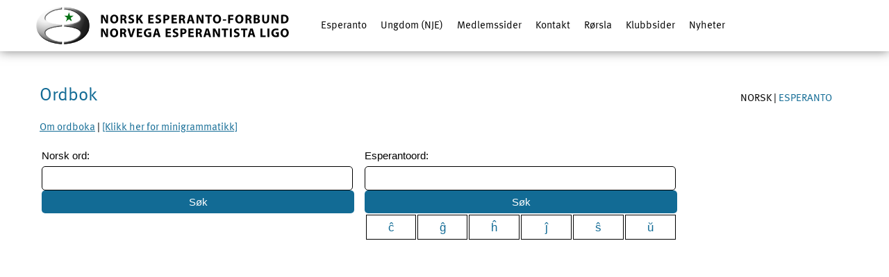

--- FILE ---
content_type: text/html; charset=utf-8
request_url: https://esperanto.no/ordboka/
body_size: 3688
content:
<!DOCTYPE HTML>

<html lang="no">

<head>
	
<base href="https://esperanto.no/" />
<meta name="Generator" content="CMS Made Simple - Copyright (C) 2004-2019. All rights reserved." />
<meta http-equiv="Content-Type" content="text/html; charset=utf-8" />


	<meta charset="utf-8">

	<title>Norsk Esperanto&#45;Forbund - Ordbok</title>

	<meta name="description" content="Esperanto">

	<meta name="generator" content="Norsk Esperanto&#45;Forbund">
	<meta name="author" content="Norvega Esperantista Ligo">

	<meta name="robots" content="index, follow">

	<meta name="viewport" content="width=device-width, initial-scale=1">

	<link rel="shortcut icon" href="https://esperanto.no/uploads/template1200/images/touch-icon.png">
	<link rel="apple-touch-icon" href="https://esperanto.no/uploads/template1200/images/touch-icon.png">

	<meta name="application-name" content="Norsk Esperanto&#45;Forbund"/>
	<meta name="msapplication-navbutton-color" content="white"/>
	<meta name="msapplication-TileColor" content="#000000"/>
	<meta name="msapplication-TileImage" content="https://esperanto.no/uploads/template1200/images/touch-icon.png"/>

	<meta property="og:image" content="https://esperanto.no/uploads/images/hjem-1024.jpg">
	<meta property="og:image:type" content="image/jpg">
	<meta property="og:image:width" content="1024">
	<meta property="og:image:height" content="537">
 
   
	<link rel="stylesheet" type="text/css" href="https://esperanto.no/tmp/cache/stylesheet_combined_cd38da208c0e1be7bba24b6e2c669aa2.css" media="all" />
<link rel="stylesheet" type="text/css" href="https://esperanto.no/tmp/cache/stylesheet_combined_3804414a5336415abc93fa08e36ac0d4.css" />


	<!-- IEMobile 10 viewport fix -->
	<script type="text/javascript">
	if (navigator.userAgent.match(/IEMobile\/10\.0/)) {
		var msViewportStyle = document.createElement("style");
			msViewportStyle.appendChild(document.createTextNode("@-ms-viewport{width:auto!important}"));
		document.getElementsByTagName("head")[0].appendChild(msViewportStyle);
	}
	</script>
    
	<script src="https://esperanto.no/uploads/template1200/js/jquery-2.1.1.min.js" type="text/javascript"></script>
    	<script src="https://esperanto.no/uploads/template1200/js/template1200.scripts.min.js" type="text/javascript"></script>
  
    	<style type="text/css">
	.content_back {
		background: url("https://esperanto.no/uploads/images/backgrounds/ordbok.jpg") no-repeat top;
		background-attachment:fixed;
		-webkit-background-size: cover;
		-moz-background-size: cover;
		-o-background-size: cover;
		background-size: cover;
	}
	
	@media screen and (max-width: 1600px) {
		.content_back {
			-webkit-background-size:1600px auto;
			-moz-background-size:1600px auto;
			-o-background-size:1600px auto;
			background-size:1600px auto;
		}
	}
	
	@media screen and (max-width: 1200px) {
		.content_back {
			background-attachment:scroll;
			-webkit-background-size: cover;
			-moz-background-size: cover;
			-o-background-size: cover;
			background-size: cover;
		}
	}
		
	@media 
	only screen and (min-device-width: 768px) and (max-device-width: 1024px) and (orientation: landscape),
	only screen and (min-device-width: 768px) and (max-device-width: 1024px) and (orientation: portrait) {
		.content_back {
			background-position:top;
			-webkit-background-size:1024px auto;
			-moz-background-size:1024px auto;
			-o-background-size:1024px auto;
			background-size:1024px auto;
		}
	}
	</style>

<!-- Add jQuery library -->
<script type="text/javascript" src="https://code.jquery.com/jquery-latest.min.js"></script>

<!-- Add mousewheel plugin (this is optional) -->
<script type="text/javascript" src="/lib/fancybox/lib/jquery.mousewheel-3.0.6.pack.js"></script>

<!-- Add fancyBox -->
<link rel="stylesheet" href="/lib/fancybox/source/jquery.fancybox.css?v=2.1.4" type="text/css" media="screen" />
<script type="text/javascript" src="/lib/fancybox/source/jquery.fancybox.pack.js?v=2.1.4"></script>

<!-- Optionally add helpers - button, thumbnail and/or media -->
<link rel="stylesheet" href="/lib/fancybox/source/helpers/jquery.fancybox-buttons.css?v=1.0.5" type="text/css" media="screen" />
<script type="text/javascript" src="/lib/fancybox/source/helpers/jquery.fancybox-buttons.js?v=1.0.5"></script>

<link rel="stylesheet" href="https://use.typekit.net/yvk0skt.css">



<script type="text/javascript">
	$(document).ready(function() {
		$(".fancybox").fancybox();
	});
</script>


</head>

<body>

<div id="top"></div>



<div id="header_container">

	<div  class="content">

		<div class="section">
			<div class="three-column logo">
                <a href="hjem">
    
<img src="https://esperanto.no/uploads/layout/logo.svg" alt="Norvega Esperantista Ligo"></a>

</div>
			<div class="two-third-column">

                <div id="menu-mobile" onclick="void(0)">
    
                    <div id="nav-mobile">

                <a href="hjem">
    <img src="https://esperanto.no/uploads/layout/logo.svg" alt="Norvega Esperantista Ligo"></a>
</div>
    
                    

<ul id="menu"><li><a class="" href="https://esperanto.no/kvaer/"> Esperanto </a><ul id="menu"><li><a class="" href="https://esperanto.no/kvaer/"> Kva er esperanto? </a></li><li><a class="" href="https://esperanto.no/bruk/"> Hva kan det brukes til? </a></li><li><a class="" href="https://esperanto.no/om-esperanto/"> Spørsmål om esperanto </a></li><li><a class="" href="https://esperanto.no/kurs/"> Lære esperanto? </a></li><li><a class="" href="https://esperanto.no/minigrammatikk/"> Minigrammatikk </a></li><li><a class="currentpage" href="https://esperanto.no/ordboka/"> Ordbok </a></li><li><a class="" href="https://esperanto.no/musikk/"> Musikk </a></li><li><a class="" href="https://esperanto.no/bokliste/"> Bokliste </a></li></ul></li><li><a class="" href="https://esperanto.no/nje/hjem/"> Ungdom (NJE) </a><ul id="menu"><li><a class="" href="https://esperanto.no/nje/hjem/"> Hjem </a></li><li><a class="" href="https://esperanto.no/nje/om-nje/"> Om NJE </a></li><li><a class="" href="https://esperanto.no/nje/esperanto/hvaer/"> Esperanto? </a></li><li><a class="" href="https://esperanto.no/nje/arrangementer/"> Arrangementer </a></li><li><a class="" href="https://esperanto.no/nje/ind/"> Inter ni dirite </a></li><li><a class="" href="https://esperanto.no/nje/pondus/"> Pondus </a></li><li><a class="" href="https://esperanto.no/nje/nyhetsarkiv/"> Nyhetsarkiv </a></li><li><a class="" href="https://esperanto.no/nje/lenker/"> Lenker </a></li></ul></li><li><a class="" href="https://esperanto.no/medlem/"> Medlemssider </a><ul id="menu"><li><a class="" href="https://esperanto.no/medlem/neisto/"> Norvega Esperantisto </a></li><li><a class="" href="https://esperanto.no/medlem/andreblader/"> Andre blader </a></li><li><a class="" href="https://esperanto.no/medlem/aktiviteter/"> Aktiviteter </a></li><li><a class="" href="https://esperanto.no/nje/om-nje/epostlister/"> E-postlister </a></li><li><a class="" href="https://esperanto.no/medlem/vedtekter/"> Vedtekter </a></li><li><a class="" href="https://esperanto.no/lm/"> Landsmøte </a></li><li><a class="" href="https://esperanto.no/medlem/seminarer/"> Seminarer </a></li></ul></li><li><a class="" href="https://esperanto.no/kontakt/nel/"> Kontakt </a><ul id="menu"><li><a class="" href="https://esperanto.no/innmelding/"> Bli medlem </a></li><li><a class="" href="https://esperanto.no/kontakt/nel/"> Norsk Esperanto-forbund </a></li><li><a class="" href="https://esperanto.no/kontakt/nje/"> Norsk Esperantoungdom </a></li><li><a class="" href="https://esperanto.no/kontakt/fagseksjonar/"> Fagseksjonar </a></li><li><a class="" href="https://esperanto.no/kontakt/klubber/"> Lokale klubbar </a></li><li><a class="" href="https://esperanto.no/kontakt/andre/"> Andre instansar i Noreg </a></li><li><a class="" href="https://esperanto.no/kontakt/utland/"> Instansar i utlandet </a></li></ul></li><li><a class="" href="https://esperanto.no/rorsla/"> Rørsla </a><ul id="menu"><li><a class="" href="https://esperanto.no/rorsla/styreprotokollar/"> Styreprotokollar </a></li><li><a class="" href="https://esperanto.no/rorsla/eksamensordning/"> Eksamensordning </a></li><li><a class="" href="https://esperanto.no/rorsla/bibliotek/"> Bibliotek </a></li><li><a class="" href="https://esperanto.no/e-nytt/"> Esperanto-nytt (nyhetsbrev, 2015–) </a></li><li><a class="" href="https://esperanto.no/esperantonytt/"> Esperanto-nytt (tidsskrift, –2007) </a></li><li><a class="" href="https://esperanto.no/uhlen/"> Uhlens legat </a></li><li><a class="" href="https://esperanto.no/rorsla/nel100/"> NEL 1911–2011 </a></li></ul></li><li><a class="" href="https://esperanto.no/klubber/"> Klubbsider </a><ul id="menu"><li><a class="" href="https://esperanto.no/oslo/"> Oslo </a></li><li><a class="" href="https://esperanto.no/tromso/"> Tromsø </a></li><li><a class="" href="https://esperanto.no/get/"> Trondheim </a></li><li><a class="" href="https://esperanto.no/stavanger/"> Stavanger/Rogaland </a></li></ul></li><li><a class="" href="https://esperanto.no/nyheter/"> Nyheter </a><ul id="menu"><li><a class="" href="https://esperanto.no/2022-2025/"> 2022– </a></li><li><a class="" href="https://esperanto.no/nyheter/2018-2021/"> 2018–2021 </a></li><li><a class="" href="https://esperanto.no/nyheter/2014-2017/"> 2014–2017 </a></li><li><a class="" href="https://esperanto.no/nyheter/2010-2013/"> 2010–2013 </a></li><li><a class="" href="https://esperanto.no/nyheter/2006-2009/"> 2006–2009 </a></li><li><a class="" href="https://esperanto.no/nyheter/2002-2005/"> 2002–2005 </a></li></ul></li></ul>


				</div>
                
			</div>
		</div>

		<div class="section"><!-- clear section --></div>

	</div>
    
</div>

<div id="content_container"> 
    
    <div class="content_blocks">
    
        <div class="content">
        
            <div class="section">
                <div class="two-third-column one">


<div>

                  <h2>Ordbok</h2>
                  <p><a href="https://esperanto.no/no/esperanto/ordbok/om-ordboka/">Om ordboka</a> | <a href="https://esperanto.no/minigrammatikk/">[Klikk her for minigrammatikk]</a></p>
                  
                </div>

<iframe id="vortaro" src="ordbok/index.php" width="950" height="700" border="0" style="border:none;min-height:700px;" ></iframe>


                <div class="three-column round two">

          <div id="lang" class="float-right">
                        
        

            <span class="active">
            Norsk
        </span>
            
    |    

            <a   href="https://esperanto.no/vortaro/">
            Esperanto
        </a>
    

          </div>


                	<div></div>
            	</div>
            </div>
        
        	<div class="section"><!-- clear section --></div>
        
        </div>
        
    </div>
    
<div class="footer">
        
        <div class="content">
        
            <div class="section">
                <div class="one-column main-nav"><p><a href="#top" title="Top">^</a></p></div>  
            </div>

            <div class="section footer-desktop">
                <div class="four-column">
<p>Norsk Esperanto-Forbund<br />Olaf Schous v. 18<br />0572 Oslo<br />inform@esperanto.no<br />Telefon: 929 22 355</p>
<p>Det er ikke tillatt &aring; kopiere eller bruke innhold fra denne siden uten tillatelse fra forfatteren.</p></div> 
                <div class="four-column">
<p><a href="https://www.facebook.com/Norvega-Esperantista-Ligo-22702653116/" target="_blank" rel="noopener"><img style="vertical-align: text-bottom; display: inline-block;" src="https://esperanto.no/uploads/layout/facebook.svg" alt="Facebook" width="16" height="16" /> Facebook</a></p>
<p><a href="https://www.esperanto.no/feeds/news.rss"><img style="vertical-align: middle; display: inline-block;" src="https://esperanto.no/uploads/images/feed-icon-14x14.png" alt="" /> RSS-feed</a></p></div> 
                <div class="four-column">
<p><a href="https://esperanto.no/kontakt/nel/">Kontakt oss</a></p>
<p><a href="https://esperanto.no/ordboka/">Ordbok</a></p>
<p><a href="https://esperanto.no/e-nytt/">Esperanto-Nytt</a></p>
<p><a href="https://esperanto.no/cookies/">Informasjon om bruk av cookies</a></p></div> 
                <div class="four-column">
<div style="margin-left:15px;"> </div>
<div class="section"><!-- clear section --></div>
   <form id="m30b52moduleform_1" method="post" action="https://esperanto.no/sok/" class="cms_form">
<div class="hidden">
<input type="hidden" name="mact" value="Search,m30b52,dosearch,0" />
<input type="hidden" name="m30b52returnid" value="86" />
</div>

<label for="m30b52searchinput">Søk:&nbsp;</label><input type="text" class="search-input" id="m30b52searchinput" name="m30b52searchinput" size="20" maxlength="50" placeholder="Søk på siden…"/>

<input class="search-button" name="submit" value="Utfør" type="submit" />
<input type="hidden" id="m30b52origreturnid" name="m30b52origreturnid" value="202" />
<input type="hidden" id="m30b52passthru_News_category" name="m30b52passthru_News_category" value="no*" />
<input type="hidden" id="m30b52passthru_News_allowchildren" name="m30b52passthru_News_allowchildren" value="1" />
</form>

                </div> 
            </div>
            
            <div class="section footer-mobile">
                <div class="one-column">


   <form id="m35707moduleform_2" method="post" action="https://esperanto.no/sok/" class="cms_form">
<div class="hidden">
<input type="hidden" name="mact" value="Search,m35707,dosearch,0" />
<input type="hidden" name="m35707returnid" value="86" />
</div>

<label for="m35707searchinput">Søk:&nbsp;</label><input type="text" class="search-input" id="m35707searchinput" name="m35707searchinput" size="20" maxlength="50" placeholder="Søk på siden…"/>

<input class="search-button" name="submit" value="Utfør" type="submit" />
<input type="hidden" id="m35707origreturnid" name="m35707origreturnid" value="202" />
<input type="hidden" id="m35707passthru_News_category" name="m35707passthru_News_category" value="no*" />
<input type="hidden" id="m35707passthru_News_allowchildren" name="m35707passthru_News_allowchildren" value="1" />
</form>

                </div> 
            </div>
            
            <div class="section footer-mobile">
            	<div class="one-column"> 	
<p>Norsk Esperanto-Forbund,<br />Olaf Schous v. 18, 0572 Oslo</p>
<p> </p>
<p><a href="https://esperanto.no/kontakt/nel/">Kontakt oss</a></p>
<p><a href="https://esperanto.no/ordboka/">Ordbok</a></p>
<p><a href="https://esperanto.no/e-nytt/">Esperanto-Nytt</a></p>
<p><a href="https://esperanto.no/cookies/">Informasjon om bruk av cookies</a></p>
<p><a href="https://www.facebook.com/Norvega-Esperantista-Ligo-22702653116/" target="_blank"><img style="vertical-align: text-bottom;" src="uploads/layout/facebook.svg" alt="Facebook" width="16" height="16" /> Facebook</a>  <a href="http://twitter.com/esperantonytt" target="_blank"><img style="vertical-align: middle;" src="uploads/layout/twitter.svg" alt="Twitter" width="16" height="13" /> Twitter</a></p></div>  
            </div>

			<div class="section"><!-- clear section --></div>
    
        </div>
    
    </div>    
</div>


<script type="text/javascript">
function InsertCharacters(ch)
 {
  var obj = eval(top.espsoek.s);
  if (obj)
   {
    obj.value = obj.value + ch;
    obj.focus();
   }
 }

function getFocus(campo){
    $(window).bind('resize', function() {
        if(windowWidth <= 1080) {
            $(campo).focus();
        }
    }); 

} 

</script>



</body>

</html>

--- FILE ---
content_type: text/html; charset=UTF-8
request_url: https://esperanto.no/ordbok/index.php
body_size: 1344
content:
<!DOCTYPE HTML PUBLIC "-//W3C//DTD HTML 4.01 Transitional//EN" "http://www.w3.org/TR/html4/loose.dtd">
<html>
	<head>
		<title>ordbok / vortaro</title>
		<meta http-equiv="Content-Type" content="text/html; charset=utf-8" />
		
		<script type="text/javascript" src="https://use.typekit.net/yvk0skt.css"></script>
		<script type="text/javascript">try { Typekit.load(); } catch(e) { } </script>
		

<script type="text/javascript">
function InsertCharacters(ch)
 {
  var obj = eval(top.espsoek.s);
  if (obj)
   {
    obj.value = obj.value + ch;
    obj.focus();
   }
 }
</script>
<!--
<script type="text/javascript">
function redirectOutput(myForm) {
var w = window.open('about:blank','Popup_Window','scrollbars=yes,menubar=no,height=650,width=650,resizable=yes,toolbar=no,location=no,status=no');
myForm.target = 'Popup_Window';
return true;
}
</script>
-->
<style type="text/css">
    html,body {width:930px;height:100%;}
    body {
		font-family: "ff-meta-web-pro-n4", "ff-meta-web-pro-1", "ff-meta-web-pro-2",verdana,sans-serif;
		color: #000;
		font-size: 15px;
		line-height: 30px;
		font-weight: 300;
	}
    .eosok td a {
		text-decoration: none;
	}
	.form input, .form textarea, .form select {
		background: #FFF;
		border: 1px solid #000;
		padding: 8px;
		color: #000;
		font-size: 15px;
		font-weight: 300;
		border-radius: 5px;
	}
	input[type=text], select, textarea {
		width: 430px;
	}
	.form input[type=submit], .form button {
		color: #FFF;
		background: #126b95;
		border: 0;
		font-weight: 400;
		width: 450px;
	}
	div.vortaro {
		float: left;
		width: 50%;
	}	
	
	form {
		display: block;
	}
	table {
		width: auto;
		table-layout: fixed;
		word-wrap: break-word;
	}
	table.eosok {
		margin-bottom: 2em;
		width: 450px;
	}
	table.eosok td {
		border: 1px solid black;
		text-align: center;
		font-size: 110%;
		padding: 2px;
		cursor: pointer;
	}
	.eosok td a {
		color: #126b95;
		text-decoration: none;
	}
</style>

	</head>
	<body class="ordboksok">
<!--
<div style="margin-bottom: 1em;width: 100%;text-align: right;">
	<a href="#" onclick="window.close();" style="text-decoration: none; text-align:right;">[x] Lukk vindu</a>
</div>
-->
<div class="vortaro">

   <form action="/ordbok/index.php" method="post" class="form" name="nosoek" onSubmit="redirectOutput(this)">
   Norsk ord: <input type="text" size="20" name="s" value=""><br/>
   <INPUT TYPE="SUBMIT" VALUE="S&oslash;k"><input type="hidden" name="l" value="n">
   </form>

</div>
<div class="vortaro">
   <form action="/ordbok/index.php" method="post" class="form" name="espsoek" onSubmit="redirectOutput(this)">
   Esperantoord: <input type="text" size="20" name="s" value=""><br/>
   <INPUT TYPE="SUBMIT" VALUE="S&oslash;k"><input type="hidden" name="l" value="e">

   <table class="eosok">
	   <tr>
		   <td>
		   <a onClick="InsertCharacters('&#x109;')">
		   &#x109;
		   </a>
		   </td><td>
		   <a onClick="InsertCharacters('&#x11d;')">
		   &#x11d;
		   </a>
		   </td><td>
		   <a onClick="InsertCharacters('&#x125;')">
		   &#x125;
		   </a>
		   </td><td>
		   <a onClick="InsertCharacters('&#x135;')">
		   &#x135;
		   </a>
		   </td><td>
		   <a onClick="InsertCharacters('&#x15d;')">
		   &#x15d;
		   </a>
		   </td><td>
		   <a onClick="InsertCharacters('&#x16d;')">
		   &#x16d;
		   </a>
		   </td>
		</tr>
   </table>
   </form>
</div>
	
<!--
<div class="ordbokinfo">
<a href="../ordboka" target="_blank">Om ordboka</a> | <a href="../vortaro" target="_blank">Pri la vortaro</a><br/>
<a href="../minigrammatikk" target="_blank">Minigrammatikk</a>
</div>
-->


	
</div>
	</body>
</html>



--- FILE ---
content_type: text/css
request_url: https://esperanto.no/tmp/cache/stylesheet_combined_cd38da208c0e1be7bba24b6e2c669aa2.css
body_size: 1795
content:
/* cmsms stylesheet: Template1200-elementer modified: torsdag 12. november 2020 21:32:39 */
 

div.faktaboks {
	width: 270px;
	padding: 0.3em;
	margin: 0 0 1em 1em;
	-moz-border-radius: 6px;
	-webkit-border-radius: 6px;
	-khtml-border-radius: 6px;
	border-radius: 6px;
	background-color: #f5f5f5;
	float: right;
}

div.faktaboks h3 {
	margin: 0;
	text-align: center;
	border-bottom: 1px dotted #666;
	width: 100%;
}

div.faktaboks ul {
	list-style-type: square;
	margin: 0.3rem 0 0 1.5rem;
	display: block;
	margin-block-end: 1em;
	margin-block-start: 1em;
/*	padding-inline-start: 40px;*/
}

div.faktaboks li {
	line-height: 1.3em;
/*	margin-left: -15px;*/
	padding-bottom: 2px;
	padding-left: 0;
	padding-right: 2px;
	padding-top: 2px;
}

div.bildeboks {
	float: right;
	font-style: italic;
	text-align: center;
	margin: 1em 0 1em 1em;
}

div.bildeboks200 {
	float: right;
	width:200px;
	font-style: italic;
	text-align: center;
	margin: 1em 0 1em 1em;
}

div.bildeboks300 {
	float: right;
	width:300px;
	font-style: italic;
	text-align: center;
	margin: 1em 0 1em 1em;
}

div.bildeboks img {
	margin-bottom: 0.3em;
}

table.ramme td {
	border: 1px solid #666;
	padding: 2px;
}

div#lang {
	border-radius: 0;
	text-align: right;
	text-transform: uppercase;
}

div.lang-desktop {border-radius:0;}

div#lang a,div#lang a:hover,div#lang a:visited,div#lang a:active {
	text-decoration: none;
	color: #126b95;
}

table.eosok {
  float: right;
  margin-bottom: 2em;
}

table.eosok td {
  border: 1px solid black;
  text-align: center;
  font-size:110%;
  padding: 3px;
  cursor: pointer;
}

.eosok td a {
  text-decoration:none;
}

div.vortaro {float:left; width:50%;}

/*************** FEU *****************/

div#feu-wrapper h3 {
  cursor: pointer;
}

div#feu td {
padding-right: 1em;
}

div.logout {
  border-top:1px solid #b9c8cf;
  display: block;
  padding: 0.5em;
}

div.logout p {
  margin: 0.5em;
}

table.librolisto td {border-bottom:1px solid silver;vertical-align:top;font-size:80%;}
table.programo {vertical-align:top;}
table.programo td {vertical-align:top;padding: 5px 2px 5px 2px;line-height:1.3em;}
table.border_bottom td {border-bottom:1px solid #aaa;}
table.gettabell {font-size: 0.9em;}
table.gettabell td {
   padding: 3px 2px 3px 2px;
   line-height:1.3em;
}
/* cmsms stylesheet: Template1200-grid modified: torsdag 7. oktober 2021 22:19:23 */
/* TEMPLATE 1200 v1.5 (by PMKMedia.nl/template1200) */

/* reset */
html,body,address,blockquote,div,dl,form,h1,h2,h3,h4,h5,h6,ol,p,pre,table,ul,dd,dt,li,tbody,td,tfoot,th,thead,tr,button,del,ins,map,object,a,abbr,acronym,b,bdo,big,br,cite,code,dfn,em,i,img,kbd,q,samp,small,span,strong,sub,sup,tt,var,legend,fieldset{margin:0;padding:0;}
img,fieldset{border:0;}
/* set html5 elements to block */
article,aside,details,figcaption,figure,footer,header,hgroup,menu,nav,section,summary{display:block;}
/* apply a natural box layout model to all elements */
*,*:after,*:before{-moz-box-sizing:border-box;-webkit-box-sizing:border-box;box-sizing:border-box;}
/* viewport css */
@-webkit-viewport{width:device-width;}@-moz-viewport{width:device-width;}@-ms-viewport{width:device-width;}@-o-viewport{width:device-width;}@viewport{width:device-width;}
/* body css */
body{margin:0;}
.section{clear:both;padding:0;margin:0;}
/* media css */
img{max-width:100%;height:auto;display:block;}
.video{position:relative;padding-bottom:56.25%;height:0;overflow:hidden;}
.video iframe,.video object,.video embed{position:absolute;top:0;left:0;width:100%;height:100%;}
/* form css */
input[type=text],input[type=password],input[type=number],input[type=date],input[type=month],input[type=week],input[type=time],input[type=datetime],input[type=datetime-local],input[type=email],input[type=search],input[type=tel],input[type=url],input[type=button],input[type=submit],select,textarea{-webkit-appearance:none;border-radius:0;}
input[type=text],input[type=password],input[type=number],input[type=date],input[type=month],input[type=week],input[type=time],input[type=datetime],input[type=datetime-local],input[type=email],input[type=search],input[type=tel],input[type=url],select,textarea{width:100%;}
/* general table css */
table{width:100%;table-layout:fixed;word-wrap:break-word;}
/* split column css */
.split-column{float:left;width:100%;margin-bottom:20px;}
.split-column:last-child {margin-bottom:0;}
/* content css */
.content{margin:0 auto;text-align:left;max-width:1200px;} /* width of your responsive website (example 1200px) */
.one-column{float:left;width:98%;margin:10px 1%;}
.two-column,.two-fourth-column{float:left;width:48%;margin:10px 1%;}
.three-column{float:left;width:31.333333%;margin:10px 1%;}
.pondus-right-column{float:left;width:11%;margin:10px 1%;}
.two-third-column{float:left;width:64.666666%;margin:10px 1%;}
.pondus-main-column{float:left;width:85%;margin:10px 1%;}
.full-column{float:left;width:100%;margin:10px 1%;}
.full-three-column{float:right;width:31.333333%;margin-top:60px;}
.four-column,.one-fourth-column{float:left;width:23%;margin:10px 1%;}
.three-fourth-column{float:left;width:73%;margin:10px 1%;}
.six-column{float:left;width:14.666666%;margin:10px 1%;}
.five-sixth-column{float:left;width:81.333333%;margin:10px 1%;}
@media screen and (max-width: 800px) {
.one-column,.two-fourth-column,.three-column,.two-third-column,.one-fourth-column,.three-fourth-column,.six-column,.five-sixth-column{width:97%;margin:10px 1.5%;}
.two-column,.four-column{width:47%;margin:10px 1.5%;}
}
@media screen and (max-width: 600px) {
.content{min-width:300px;}
.one-column,.two-column,.two-fourth-column,.three-column,.two-third-column,.four-column,.one-fourth-column,.three-fourth-column,.six-column,.five-sixth-column{width:96%;margin:10px 2%;}
#sistepondus {display:none;}
}
@media screen and (max-width: 420px) {
.content{min-width:200px;}
.one-column,.two-column,.two-fourth-column,.three-column,.two-third-column,.four-column,.one-fourth-column,.three-fourth-column,.six-column,.five-sixth-column{width:96%;margin:10px 2%;}
#sistepondus {display:none;}
}


--- FILE ---
content_type: text/css
request_url: https://esperanto.no/tmp/cache/stylesheet_combined_3804414a5336415abc93fa08e36ac0d4.css
body_size: 5055
content:
/* cmsms stylesheet: Template1200-menu modified: mandag 8. mars 2021 09:08:19 */
/* TEMPLATE 1200 v1.5 (by PMKMedia.nl/template1200) */

 

/* menu css */

#menu {
	font-size: 15px;
}

.logo a {
	text-decoration: none;
}

#nav-mobile {
	display: none;
}

#menu-mobile {
	float: left;
}

#menu, #menu ul {
	list-style: none;
	padding: 0;
	margin: 0;
}

#menu li {
	float: left;
	position: relative;
}

#menu li ul {
	position: absolute;
	margin-top: -5px;
	margin-left: 10%;
	display: none;
}

#menu li:hover ul {
	display: block;
}

/* menu link css */

#menu a {
	display: block;
	color: #000;
	text-decoration: none;
	padding: 10px 10px 0 10px;
}

#menu a:hover {
	background: #126b95;
	color: #FFF;
	border-radius: 0;
}

#menu ul {
	background: #FFF;
	width: 220px;
	overflow: hidden;
	border-radius: 0;
	box-shadow: 0 0 10px rgba( 0, 0, 0, 0.2 );
	-webkit-box-shadow: 0 0 10px rgba( 0, 0, 0, 0.2 );
}

#menu ul a {
	width: 220px;
	padding: 10px;
}

.currentpage {
	background: #126b95 !important;
	color: #FFF !important;
	border-radius: 0 !important;
}

/* menu z-index */

#menu ul {
	z-index: 1000;
}

@media screen and (max-width: 990px) {	

#menu {
	font-size: 85%;
}

#menu ul {
	width: 190px;
}

#menu ul a {
	width: 190px;
	padding: 7px;
}

#menu a {
	display: block;
	color: #000;
	text-decoration: none;
	padding: 7px 5px 0 5px;
}


}

@media screen and (max-width: 800px) {	

	/* mobile menu css */

	#menu-mobile {
		float: none;
	}
	
	.logo {
		display: none;
	}

	#menu-mobile img {
	max-width: 80%; display:inline-block;
	}
	#nav-mobile {
		display: block;
		padding: 10px;
		font-size: 18px;
		font-weight: 400;
		background: url([data-uri]) no-repeat right;
		background-position: 98% 50%; 
		background-size: 22px;
		-moz-background-size: 22px;
		-webkit-background-size: 22px;
	}

	#menu {
		display: none;
	}
	
	#menu-mobile:hover #menu {
		display: block;
	}

	/* menu css */
	
	#menu li {
		float: none;
	}
	
	#menu li ul {
		position: relative;
		margin-top: 0;
		margin-left: 0;
		display: block;
	}
	
	#menu li:hover ul {
		display: block;
	}
	
	#menu ul {
		width: 100%;
		box-shadow: none;
		-webkit-box-shadow: none;
	}

	/* menu link css */
	
	#menu ul a {
		width: 100%;
		padding: 10px 10%;
	}

}
/* cmsms stylesheet: Template1200-style modified: søndag 8. desember 2024 14:58:39 */
/* TEMPLATE 1200 v1.5 (by PMKMedia.nl/template1200) */

 

/* body css */

body {
	background: #FFF;
	font-family: "ff-meta-web-pro-n4", "ff-meta-web-pro-1", "ff-meta-web-pro-2",verdana,sans-serif;
	color: #000;
	font-size: 15px;
	line-height: 30px;
	font-weight: 300;
	-webkit-text-size-adjust: 100%;
}

/* headings / paragraph margin css */

h1,h2,h3,h4,h5,h6,p {margin:1rem 0 0.2rem 0;}
h1+p,h2+p,h3+p,h4+p,h5+p,h6+p {margin: 0;}

b,strong {font-weight:bold}

/* headings css */

h1 {font-size:30px;font-weight:400;color:#000;line-height:42px;}
h2 {font-size:26px;font-weight:400;color:#000;line-height:38px;}
h3 {font-size:22px;font-weight:400;color:#000;line-height:34px;}
h4 {font-size:20px;font-weight:400;color:#000;line-height:32px;}
h5 {font-size:18px;font-weight:400;color:#000;}
h6 {font-size:16px;font-weight:400;color:#000;}

/* list css */

ul {list-style-type:disc;margin:10px 40px;}
ol {list-style-type:decimal;margin:10px 40px;}
ul li {display:list-item;}
ol li {display:list-item;}

/* link css */

a {color:#126b95;text-decoration:underline;}
a:visited {color:#666;}
a:hover {color:#000;}
a:active {color:#333;}

/* CMSMS MicroTiny WYSIWYG Editor text left */

.CMSMSBody {text-align:left;}

/* elements css */

/* strong,b {font-weight:400;} */
em,i {font-style:italic;}
u {text-decoration:underline;}

.form input,.form textarea,.form select {background:#FFF;border:1px solid #000;padding:8px;color:#000;font-size:15px;font-weight:300;border-radius:5px;}
.form input[type=submit],.form button {color:#FFF;background:#126b95;border:0;font-weight:400;width:100%;}
.form input[type=submit]:hover,.form button:hover {background:#000;cursor:pointer;}
.form td {padding:0 12px;border:0;}

.cms_form input,.cms_form textarea,.cms_form select {background:#FFF;border:1px solid #000;padding:8px;color:#000;font-size:15px;font-weight:300;border-radius:5px;}
.cms_form input[type=submit],.form button {color:#FFF;background:#126b95;border:0;font-weight:400;width:100%;padding:8px;border-radius:5px;}
.cms_form input[type=submit]:hover,.form button:hover {background:#000;cursor:pointer;}
.cms_form td {padding:0 12px;border:0;}

#loginform input {background:#FFF;border:1px solid #000;padding:8px;color:#000;font-size:15px;font-weight:300;border-radius:5px;}
#loginform input[type=submit],#loginform button {color:#FFF;background:#126b95;border:0;font-weight:400;padding:8px;font-size:15px;width:100%;border-radius:5px;}
#loginform input[type=submit]:hover,#loginform button:hover {background:#000;cursor:pointer;}
#loginform td {padding:0;border:0;}

.search-form input {background:#FFF;border:0;padding:8px;color:#000;font-size:15px;font-weight:300;border-radius:5px;}
.search-form input[type=submit]{display:none;}

/* content css */

#feu_top {
	top: 0;
	left: 0;
	height: 20px;
	position: fixed;
	background: #000;
	width: 100%;
	z-index: 1100;
	color: white;
	font-size:80%;
	line-height:1.1rem;
	text-align: right;
}

#feu_top a,#feu_top a:link,#feu_top a:hover,#feu_top a:visited {
	color: white;
	text-decoration: none;
	padding:0 10px;
}

#header_container {
	top: 0;
	left: 0;
	position: fixed;
	background: #FFF;
	width: 100%;
	z-index: 1000;
	box-shadow: 0 0 15px rgba( 0, 0, 0, 0.5 );
	-webkit-box-shadow: 0 0 15px rgba( 0, 0, 0, 0.5 );
}

#header_container span {color:#126b95;}

#content_container {
	margin-top: 45px;
	width: 100%;
}

.content_back {
	width: 100%;
	text-shadow: 0 0 5px #000;
/*	border-bottom: 1px solid #efefef;*/
	font-size: 18px;
	font-weight: 400;
	padding: 80px 0;
}

.content_back p,.content_back h1,.content_back h2,.content_back h3,.content_back h4,.content_back h5,.content_back h6 {
	color: #FFF;
	padding: 5px;
}

.content_back a, .content_back a:hover,.content_back a:active,.content_back a:visited {color: #FFF;}

.content_blocks {
	background: #FFF;
	border-bottom: 1px solid #efefef;
	padding: 40px 0;
}

.content_blocks p {padding:5px;}

.content_blocks h1,.content_blocks h2,.content_blocks h3,.content_blocks h4,.content_blocks h5,.content_blocks h6 {
	padding: 5px;
	color: #126b95;
}

.news-content {
	text-align: center;
	border: 1px solid #efefef;
	border-radius: 5px;
	color: #000;
	/*height: 590px;*/
}

div.forsideboks {width:50%;float:left;padding-left:1rem;}

.news-content:hover {background:#f5f5f5;}

.news-content:hover > .orange_button {background:#000;}

.news-height {
/*min-height:233px;*/
line-height:20px;
}

.news-height h4 {
margin: 0;
}

.orange_button {
	margin: 10px 20px;
	text-align: center;
	background: #126b95;
	border-radius: 5px;
	font-weight: 400;
	color: #FFF;
}

.round {padding:30px;}

.round > div {
	border-radius: 50%;
	overflow: hidden;
}
.round > div.noround {
	border-radius: 0%;
	overflow: visible;
}
.round img {
	display: block;
	width: 100%;
}
.round > div.noround img {
	display: block;
	width:auto;
}

.image-article img {
	width: 100%;
	border-radius: 10px;
	display: block;
}

.main-nav {
	font-family: 'Quicksand', sans-serif;
	font-size: 36px;
	text-align: center;
}

.main-nav p {margin:0;}

.main-nav a {
	color: #999;
	font-weight: 300;
	text-decoration: none;
}

.main-nav a:hover {color:#CCC;text-decoration: none;}

.footer {
	background: #666;
	padding-bottom: 30px;
	color: #CCC;
}

.footer a, .footer a:visited {color:#CCC;text-decoration:none;}
.footer a:hover{color:#999;}

.footer h1,.footer h2,.footer h3,.footer h4,.footer h5,.footer h6 {
	padding: 5px;
	color: #CCC;
}

.footer p {
	padding: 0 5px;
	margin: 0 10px;
	color: #CCC;
}

.footer-desktop {display:block;}
.footer-mobile {display:none;}

.facebook-share {background:#42549a;color:#FFF;text-decoration:none;padding:5px 10px;border-radius:5px;}
.twitter-share {background:#66ccff;color:#FFF;text-decoration:none;padding:5px 10px;border-radius:5px;}
.facebook-share:hover,.twitter-share:hover {background:#000;color:#FFF;}
.facebook-share:visited,.twitter-share:visited {color:#FFF;}

.social img {width:18px;display:inline-block;}

.lang-mobil {display:none;}

@media screen and (max-width: 1600px) {
	
	.content_back {padding:80px 0;}

	.lang-mobil {display:none;}
	.news-height {
/*min-height:233px;*/
line-height:20px;
}

.news-height h4 {
margin: 0;
}


@media screen and (max-width: 1200px) {
	
	.content_back {padding:60px 0;}

	.news-height {
/*min-height:233px;*/
line-height:20px
}

.news-height h4 {
margin: 0;
}

	.lang-mobil {display:none;}

}

@media screen and (max-width: 980px) {
	
	.content_back {padding:60px 0;}

	.news-height {
/*min-height:280px;@/
line-height:20px;
}

.news-height h4 {
margin: 0;
}

	.lang-mobil {display:none;}

}

@media screen and (max-width: 800px) {
	
	body {line-height:25px;}

	.search-form label {display:none;}
	
	#header_container:hover {
		overflow: auto;
		max-height: 100%;
	}

	#content_container {
		overflow: hidden;
	}

	.content_blocks {padding:0;}
	
	.news-content {
		text-align: left;	
		line-height: 20px;
		height: auto;
		min-height: 100%;
	}

	.news-content h1,.news-content h2,.news-content h3,.news-content h4,.news-content h5,.news-content h6,.news-content p {margin:0 10px;}

	.news-height {min-height:100%;line-height:20px;}
	
.news-height h4 {
margin: 0;
}

	.orange_button {margin:15px;}
	
	.news-content > .round {
		float: left;
		padding: 15px 80px;
		width: 30%;
	}


	.image-article {
		margin: -20px -20px 10px -20px;
	}

	.image-article img {
		border-radius: 0;
	}
	
	.footer-desktop {display:none;}
	.footer-mobile {display:block;text-align:center;}

	.footer-mobile img,.footer-desktop img {display:inline-block;}
	
	.footer {padding-bottom:5px;}
	
	.social img {
		width: 26px;
		display: inline-block;
		margin: 10px 5px;
	}

	.lang-mobil {display:block; float:right;margin-top:1rem;border-radius:0;}	
	.lang-desktop {display:none;}

div.vortaro {float:none; width:100%;}

}

@media screen and (max-width: 600px) {
	
	.content_back {padding: 40px 0;}
	
	.news-content {line-height:25px;height:auto;}
.round {padding:30px 90px;}
	.lang-mobil {display:block; float:right;margin-top:1rem;border-radius:0;}
	.lang-desktop {display:none;}

div.forsideboks {width:100%;float:left;}

div.vortaro {float:none; width:100%;}
}


--- FILE ---
content_type: image/svg+xml
request_url: https://esperanto.no/uploads/layout/facebook.svg
body_size: 1030
content:
<?xml version="1.0" encoding="utf-8"?>
<!-- Generator: Adobe Illustrator 15.0.2, SVG Export Plug-In . SVG Version: 6.00 Build 0)  -->
<!DOCTYPE svg PUBLIC "-//W3C//DTD SVG 1.1//EN" "http://www.w3.org/Graphics/SVG/1.1/DTD/svg11.dtd">
<svg version="1.1"
	 id="svg2" sodipodi:docname="New document 1" inkscape:version="0.48.2 r9819" xmlns:sodipodi="http://sodipodi.sourceforge.net/DTD/sodipodi-0.dtd" xmlns:inkscape="http://www.inkscape.org/namespaces/inkscape" xmlns:svg="http://www.w3.org/2000/svg" xmlns:rdf="http://www.w3.org/1999/02/22-rdf-syntax-ns#" xmlns:cc="http://creativecommons.org/ns#" xmlns:dc="http://purl.org/dc/elements/1.1/"
	 xmlns="http://www.w3.org/2000/svg" xmlns:xlink="http://www.w3.org/1999/xlink" x="0px" y="0px" width="1000px" height="1000px"
	 viewBox="0 0 1000 1000" style="enable-background:new 0 0 1000 1000;" xml:space="preserve">
<sodipodi:namedview  inkscape:current-layer="layer1" showgrid="false" inkscape:document-units="px" inkscape:cy="-8.1858472" fit-margin-top="0.5" inkscape:zoom="0.49497475" inkscape:pageshadow="2" inkscape:pageopacity="0.0" borderopacity="1.0" inkscape:cx="1268.2181" id="base" bordercolor="#666666" pagecolor="#ffffff" fit-margin-left="0.5" fit-margin-bottom="0.5" fit-margin-right="0.5" inkscape:window-width="1920" inkscape:window-height="1028" inkscape:window-x="-8" inkscape:window-y="-8" inkscape:window-maximized="1">
	<inkscape:grid  type="xygrid" id="grid2996" visible="true" empspacing="5" enabled="true" snapvisiblegridlinesonly="true">
		</inkscape:grid>
</sodipodi:namedview>
<g id="layer1" transform="translate(-39.499999,287.13782)" inkscape:groupmode="layer" inkscape:label="Layer 1">
	<g id="g3005" transform="matrix(1.7404181,0,0,1.7404181,-29.616725,-527.44586)">
		<path id="rect3000" sodipodi:nodetypes="ssssscccssss" inkscape:connector-curvature="0" style="fill:#3B579D;" d="M71,138.4h512
			c17.2,0,31,13.8,31,31v512c0,17.2-13.8,31-31,31H436.5l-45.8-37.9l-44.2,37.9H71c-17.2,0-31-13.8-31-31v-512
			C40,152.2,53.8,138.4,71,138.4z"/>
		<path id="path3002" sodipodi:nodetypes="ccccccccccccccccc" inkscape:connector-curvature="0" style="fill:#FFFFFF;" d="
			M346.5,712.4V489.9h-75v-86.5h75v-66c0-69.2,42.9-112.2,110.5-112.2c40.7,0,68,3.2,68,3.2v78h-45.8c-29,0-42.7,10.2-42.7,41v56
			H522l-11,86.5h-74.5v222.5H346.5z"/>
	</g>
</g>
</svg>


--- FILE ---
content_type: image/svg+xml
request_url: https://esperanto.no/uploads/layout/twitter.svg
body_size: 1026
content:
<?xml version="1.0" encoding="utf-8"?>
<!-- Generator: Adobe Illustrator 15.0.2, SVG Export Plug-In . SVG Version: 6.00 Build 0)  -->
<!DOCTYPE svg PUBLIC "-//W3C//DTD SVG 1.1//EN" "http://www.w3.org/Graphics/SVG/1.1/DTD/svg11.dtd">
<svg version="1.1"
	 id="svg2" sodipodi:docname="Twitter_bird_logo_2012.svg" inkscape:version="0.48.4 r9939" xmlns:sodipodi="http://sodipodi.sourceforge.net/DTD/sodipodi-0.dtd" xmlns:inkscape="http://www.inkscape.org/namespaces/inkscape" xmlns:svg="http://www.w3.org/2000/svg" xmlns:rdf="http://www.w3.org/1999/02/22-rdf-syntax-ns#" xmlns:cc="http://creativecommons.org/ns#" xmlns:dc="http://purl.org/dc/elements/1.1/"
	 xmlns="http://www.w3.org/2000/svg" xmlns:xlink="http://www.w3.org/1999/xlink" x="0px" y="0px" width="171.5px" height="139.4px"
	 viewBox="0 0 171.5 139.4" style="enable-background:new 0 0 171.5 139.4;" xml:space="preserve">
<sodipodi:namedview  inkscape:current-layer="layer1" showgrid="false" inkscape:document-units="px" inkscape:cy="50.181142" fit-margin-top="0" inkscape:zoom="3.7200571" inkscape:pageshadow="2" inkscape:pageopacity="0.0" borderopacity="1.0" inkscape:cx="101.29413" id="base" bordercolor="#666666" pagecolor="#ffffff" fit-margin-left="0" fit-margin-bottom="0" fit-margin-right="0" inkscape:window-width="1280" inkscape:window-height="962" inkscape:window-x="-8" inkscape:window-y="-8" inkscape:window-maximized="1">
	</sodipodi:namedview>
<g id="layer1" transform="translate(-282.32053,-396.30734)" inkscape:groupmode="layer" inkscape:label="Layer 1">
	<path id="path5" inkscape:connector-curvature="0" style="fill:#2AA9E0;" d="M453.8,412.8c-6.3,2.8-13.1,4.7-20.2,5.5
		c7.3-4.4,12.8-11.2,15.5-19.5c-6.8,4-14.3,7-22.3,8.5c-6.4-6.8-15.6-11.1-25.7-11.1c-19.4,0-35.2,15.8-35.2,35.2
		c0,2.8,0.3,5.4,0.9,8c-29.2-1.5-55.2-15.5-72.5-36.8c-3,5.2-4.8,11.2-4.8,17.7c0,12.2,6.2,23,15.7,29.3c-5.8-0.2-11.2-1.8-15.9-4.4
		c0,0.1,0,0.3,0,0.4c0,17,12.1,31.3,28.2,34.5c-3,0.8-6.1,1.2-9.3,1.2c-2.3,0-4.5-0.2-6.6-0.6c4.5,14,17.5,24.2,32.9,24.4
		c-12,9.4-27.2,15.1-43.7,15.1c-2.8,0-5.6-0.2-8.4-0.5c15.6,10,34.1,15.8,53.9,15.8c64.7,0,100.1-53.6,100.1-100.1
		c0-1.5,0-3-0.1-4.6C443.1,426.1,449.1,419.9,453.8,412.8L453.8,412.8z"/>
</g>
</svg>


--- FILE ---
content_type: application/javascript; charset=utf-8
request_url: https://esperanto.no/uploads/template1200/js/template1200.scripts.min.js
body_size: 434
content:
/* TEMPLATE 1200 v1.5 (by PMKMedia.nl/template1200) */

$(document).ready(function(){$('a[href^="#"]').click(function(event){var id=$(this).attr("href");var offset=60;var target=$(id).offset().top-offset;$('html, body').animate({scrollTop:target},1000);event.preventDefault()})});if((navigator.userAgent.match(/iPhone/i))||(navigator.userAgent.match(/iPod/i))||(navigator.userAgent.match(/iPad/i))||(navigator.userAgent.match(/Android/i))){$(document).ready(function(){var width=$(window).width();if(width<800){$('#menu a').click(function(){$('#menu').hide()});$('#nav-mobile').click(function(){$('#menu').show()})}})}function resizeBack(){var width=$(window).width();if(width<1200){$window=$(window);$('div[data-type="background"]').each(function(){var $bgobj=$(this);$(window).scroll(function(){var coords='50% '+0+'px';$bgobj.css({backgroundPosition:coords})})})}else if((navigator.userAgent.match(/iPhone/i))||(navigator.userAgent.match(/iPod/i))||(navigator.userAgent.match(/iPad/i))||(navigator.userAgent.match(/Android/i))){}else{$window=$(window);$('div[data-type="background"]').each(function(){var $bgobj=$(this);$(window).scroll(function(){var yPos=-($window.scrollTop()/$bgobj.data('speed'));var coords='50% '+yPos+'px';$bgobj.css({backgroundPosition:coords})})})}}$(window).resize(function(){resizeBack()});$(document).ready(function(){resizeBack()});function resizeDiv(){var width=$(window).width();if(width<800){$(".one").insertAfter(".two")}else{$(".two").insertAfter(".one")}}$(window).resize(function(){resizeDiv()});$(document).ready(function(){resizeDiv()});

--- FILE ---
content_type: image/svg+xml
request_url: https://esperanto.no/uploads/layout/logo.svg
body_size: 42052
content:
<?xml version="1.0" encoding="utf-8"?>
<!-- Generator: Adobe Illustrator 19.2.1, SVG Export Plug-In . SVG Version: 6.00 Build 0)  -->
<svg version="1.1" xmlns="http://www.w3.org/2000/svg" xmlns:xlink="http://www.w3.org/1999/xlink" x="0px" y="0px"
	 viewBox="0 0 1298 186" style="enable-background:new 0 0 1298 186;" xml:space="preserve">
<style type="text/css">
	.st0{display:none;}
</style>
<g id="Layer_2" class="st0">
	
		<image style="display:inline;overflow:visible;" width="385" height="58" xlink:href="[data-uri]
bWFnZVJlYWR5ccllPAAAA3xpVFh0WE1MOmNvbS5hZG9iZS54bXAAAAAAADw/eHBhY2tldCBiZWdp
bj0i77u/IiBpZD0iVzVNME1wQ2VoaUh6cmVTek5UY3prYzlkIj8+IDx4OnhtcG1ldGEgeG1sbnM6
eD0iYWRvYmU6bnM6bWV0YS8iIHg6eG1wdGs9IkFkb2JlIFhNUCBDb3JlIDUuNi1jMDY3IDc5LjE1
Nzc0NywgMjAxNS8wMy8zMC0yMzo0MDo0MiAgICAgICAgIj4gPHJkZjpSREYgeG1sbnM6cmRmPSJo
dHRwOi8vd3d3LnczLm9yZy8xOTk5LzAyLzIyLXJkZi1zeW50YXgtbnMjIj4gPHJkZjpEZXNjcmlw
dGlvbiByZGY6YWJvdXQ9IiIgeG1sbnM6eG1wTU09Imh0dHA6Ly9ucy5hZG9iZS5jb20veGFwLzEu
MC9tbS8iIHhtbG5zOnN0UmVmPSJodHRwOi8vbnMuYWRvYmUuY29tL3hhcC8xLjAvc1R5cGUvUmVz
b3VyY2VSZWYjIiB4bWxuczp4bXA9Imh0dHA6Ly9ucy5hZG9iZS5jb20veGFwLzEuMC8iIHhtcE1N
Ok9yaWdpbmFsRG9jdW1lbnRJRD0ieG1wLmRpZDpDMENCRjY2QjMwQUExMUUwQTczM0I2RTYzMTU2
MTM3NCIgeG1wTU06RG9jdW1lbnRJRD0ieG1wLmRpZDo1N0QwNzcwODhCQjUxMUU2QTNDOUU3NDJC
NzZCQUVCQSIgeG1wTU06SW5zdGFuY2VJRD0ieG1wLmlpZDo1N0QwNzcwNzhCQjUxMUU2QTNDOUU3
NDJCNzZCQUVCQSIgeG1wOkNyZWF0b3JUb29sPSJBZG9iZSBQaG90b3Nob3AgQ1M1IE1hY2ludG9z
aCI+IDx4bXBNTTpEZXJpdmVkRnJvbSBzdFJlZjppbnN0YW5jZUlEPSJ4bXAuaWlkOjliYzM5NjVl
LWFjNTktNDdiNi04OGVjLWE3NWZmYTYxOTgxNCIgc3RSZWY6ZG9jdW1lbnRJRD0iYWRvYmU6ZG9j
aWQ6cGhvdG9zaG9wOmEwYmVmY2Y4LWQ0NTItMTE3OS04YzM3LWRkNDk1YjllMjJjZiIvPiA8L3Jk
ZjpEZXNjcmlwdGlvbj4gPC9yZGY6UkRGPiA8L3g6eG1wbWV0YT4gPD94cGFja2V0IGVuZD0iciI/
PolYmB8AACpESURBVHja7H0JeBzVle7p1r7ZkmzJsrDByDaOwZhFBhIcg51IiRleMkyCHDJJyGMA
aZaQhSxy3vc98jFfMrESmPcmTPJiMVkI700SK4RhzWDJgwLGG24DxuBNiy28a2ntu9Tv/KU68tV1
VXV1q9sYqNPf/aq61lu3bv3/Oefee65veHiYnMTn81muy/9QKHTOOeo2WbfaxnLJ+Pj4Yv6/iJcL
OS0YGxu7eHR0NC8rKyvt9ddfT3n88cdXlJSUNK1Zs2ZeV1fXG0NDQ8MjIyODfFwrpxY+5wgf38Tb
DnNq4NTM/4mPIyz5P+EZkbCO7XrCPr7W5DH6sYODg0bCOrbr5SDy9ttvkyeeeOLJe0kSz+O9cjmt
YAC9kZfXMvBfwalIyCQhIcFISUlJlJaWRq2trfSLX/yCnnvuuYSFCxfSxz/+8QQG9VwcC8BmMF7A
/68D0CNhGxMCrtXs9/vfTkxMDPD1t/P2V3lbu/eqPfHEE0/OPwl8hFMpp5s5Xc+gnAkrAGDPID15
EMC7s7OTgsGgkQDqbAXQ8ePHad68ef7MzEzi5Dt27Bjt3r3b0NSxLTk52Ui4Fq5ravyXMvAj3Wpq
7H1MCq/yMX/m+9Tytle81+6JJ554Ej8SKGagXcegfBunywDOSNDwGYwnQf/EiRP0zjvvGAlgf+rU
KYMAuru7qb+/H0TQlZGREWSNf+D06dO0ffv2oaeffrqJl7kpKSnZqamphAQyyMrKohkzZhhLPsew
JHAP032Tweur+d6rmXy+x6mBCeEpvv4mzucurwp44oknH2TxxahNIIXTl810IwDYdM0YmjoE2v2h
Q4cMv/nBgweppaWF2traxgYHB/fxNfYxSO8HQHNq4fNO8v92XvbAF8/WAM2ePZsCgQCAPZMJZTaD
ewFf82JeLmKtfynf4gq+15VMCok5OTk0a9YswhKkgHv39fUZSxCRuJ44jzv5eo8NDAw8xvv6vTYB
TzzxxLMEIpNMTl8x00UgBAF/1taNA9rb22nHjh20a9cugwQ6OzsPMxDXsRZfz8dsS09PPwZgFuIQ
y0GuhQQrApo+Ep/fy5p8L59zhEF/h3HOeIhGh8doZGy4kO93I1sVq/nWJUwAS/Ly8mjOnDmUnZ1t
AH9PT49haUD4ujfwNW7g7Q/w/f6V8/0Ib+72qoUnnnjikUB4+Tqn9ZzmqMAtmv+ZM2fohRdeoK1b
t8Ll08FA+38ZlGvy8/O32vUqcmuRKFvZlEki4kv5/IOUOJJ2wp+S+IfUtLE/QOtnDf/Gw4cP397Y
2PhFJoG8iy66iEAKTDzU1dVlJOSDyaiAt32f8/gNThv4wg95VcMTTzzxSMBaoGU/zOlaVXOHtg6g
hivlmWeeoeeff56OHTvWmJmZ+QgD768ZXLtwfNTCHOAL+ck3lsj3SSA/g/84jdFYVg+N5AZpPKuP
fK0ziI5mE436yZ86DkLaxlbDtpGRkQdaW1u/zMT01VmzZl1WWFhIM2fONPINy0DaItLS0maxhfJj
PudLfM63+K61XhXxxBNPPBI4Kz/i9G1V84eI9r9371567LHH6K233uplzfoBBtv/zcQQUo+NDPj5
POaNlFAmZfpzDSIYSxqgBF8ajeR00nBOO43N6OGnGCMa9xNdeoYou5eocTaF2jhPiTARxuEGQn5+
ysD+UyaC+9ra2v5xzpw52QUFBUbjMvIGXz8sg97eXpDBcj5ns9/v/xfT4vHEE088eV+K24bhQl7+
gcHyIyqgYx8sAMjvf/972rRpExpPf8va9v0Moqd04LcZMGbIOW0CrOfTcCKNDjOIL+ii1OwEOtnV
QkO+HkoIJdFYyiCRf5wfgMEeFgLRNbyyn9JHBkEIY/tn0eiJNBobYXthFEwyQmOhMRofG4e1ksf5
fCgrK+tOuIjQm0gahDHeAEm6n/K23UwMn+XjW7yGYU888eSDSALFvNjMwJwrjb4AaTTmggBw/iOP
PEKbN2+Gi+XeGTNm/BtA1ErCkcDkeeM+ShhOpVEapq68BurIOkwjw2OUkZTFVkAigSJozG+4h2At
sKRz2seXXEsh3yFfMl/Hz0f1JlNoKIFGTibTQGMKc8UohZJHmRQmgH5gYODLKSkpv2Qi8KPRGQAv
g8+kJ5H5jN1MBGt5ud0jAU888eSDRAIfY8Dbonb5FAsAWjJcJ1VVVbRz587WOXPmfJIB9TXR5t2Q
AACVgXiiG+bQIKWlpFPejAIaDY1QX+pp6p7ZQsOp3ZQwmjoB+AB/srz2ak4vcs7ugFFiHOLj/CaF
yJcSMvI71JxKPa+l0egAWwXpIxOkw2QwODi4jIH+BSaCQowzkFAT2I915BOD0dBFtK+v7y94259k
vIP+nB4JeOKJJ+81cWoTQHiHLdCY9fg/6P4J8N6wYQO6fjbPnTt3FQPlcaeGXwAx9qO/Phpj8R/9
+OfPn2/02Ll0/kLqGDxFT+35NWvrYzSaNtFTM3EkTWjDglTMaxN9emIl9BmDBHwTW0PDEwlWQUrR
ICXmjFLnjjQaOOUnf+a4cSITwD4mwqtPnDjxcmFh4RL0HBKyA9jLeAFzfMHzfOzHQDjR9HByI0k+
Xw4viuX/SChUp+3HPhwT5H2BJBurhAUhOUrkWE64TlOY25co6zgn4CLLZea9yLx+nXmuiPo8TVoe
1Ps1OeRvSplYSEC7p9u8iUiZitS5LCNdrJ5Bz3uTi/cQSZ7069fZXEd/nyUu8hBwKK8SF+Ua6TOS
y/qXY96/SHnmQIzKU/1+iiKsE1Z5Vu9b53APq3NLwtQZ/ZkCjAkRvwc7SwAZa2AC8IkFIMAI9wj6
21dXV6MdoH3evHmLmQCCVq4eOQf98js6OoxzAfpLliwhxAOCPx6DuqCBY7l9Xz197qE1VDBzNmUm
5JggPwVoWQUPXcPLTk5d2M+38JuFN48PHeLlUgb3HpM3MviAAl7bw+sjCVkM/GM+Cu5Mpr4jPhqh
wUn/P+c1iwngEOejAPmWeETiGoLgP0iMy2wpH3NAL7TGxsZYkABevNoraR2/2Bplf61ZOep4e6kF
CaBSoJtrucXlUQnXWXywleY5Vh8i7r3e4pxiM585FkC4UKvI8jy4TpUC0JuU+yx0ABK9THQp1T4w
t3kjO9PSvN56iw/TifnV5yMzDyU2ZFGtHatLh5b/hTZAcE59Md+Znoc6s5zcPIdTuW6weaYq8/kj
kVoHMtLzq9bVSpt3u84GSO3qTo2Z70AEdaLKAsxDDnlWn9Hn8N2h7q/Q3nHIpl45PVOTPJdbQki0
0GYZ33z1IADx0YvWK4He4Paora3FKN7b+H9QLADVXYSEeEBIGPF766230lVXXUWLFy+m/Px8Yz/c
SQBVdM/s7emji7OW0B3X/Q39busvaUF+JiUmJNO5jct0LZ/6r7yaDC+PWbDJZhFjhFoDFGguvhRj
Tyi0nm+2x+hZ1O2npOwQZV4+RJ1NPkpOSqWMnDSDBPg+Pfwcn2LAf1Uau1UrRgLUwTXElkE9Rivz
9uHzYK1t0D5qNx9WsVIp68xKU6JUnlIHwBXtT7SMclMpKNWIRgVZOafEhYYl52/UgCsYo/KKNm+i
ieUomq6UVSAG+apTPuAi5eOvsgH2HAurpioO9cWtFGnlWm0CjtQPAeaKOH8LlRqRFil5CPe+RKMW
DbzMLGs7BcSqThRbgHWs6m1lFOUnzyR5lHdRzgpiKbwF4S7gV7t7moD7BAPefLVxV/z84gt/6aWX
4NJ5KSMjY6tuAeAYgHpzc7MxSveee+6hH/zgB/S1r32NVq9ebQzUQiwgxAsCQcDVgusPDg8YYPs/
b/8p3f6RO+nImSM0OnZOIyzY5lFOn2SQP2kAvRBASLUWDALo5eVnQhMfzojsGR0ap6GBUcqdncuW
SCHl5uYavYOQL067GeQ3g+hUi0bWhez4mDm8+I94uIOsPj5+mZUuj61UCGC9+UFUmcv1ijZXHkab
LTU/jIACSqrLoVwBg/XmR1FqErIboNqknV8XQXmsN++jproY5C1gHrdC+RBzHMqqziIfVWG0arl+
UHlfTu6FOu0duAVrN/XFrvzstm9UyrXULKMqs57UKWVfEmU918uy1KJMKpVyWWjev0I5NsfGoiWF
uKRuV7t4x2qdWK8cXxanbz2a8quGR4AT8pirPdcGNxfwa/8/w8D2V9IgOlUDnxgQBs29oaEB/eur
1WMA/mg8xT4Aanl5Of3oRz+iz3/+84bmD+BH0Di0JahWg0iCP4E6+zqoayBI31v3f2jdyrso2Ntq
53ev52pSyOlhG9PtV5wA1E+erWET9+scbKX0UDYVzppP6ZkT4A93FBIGkPGyWtoF1C6rKiHiWZkI
bmGi/IJYCNMaCBdee6w02wrcVCLRDqoszPWmMOBj5QpSNRW3mkk4oipRPsoqOn/iVnur1kA1lhJQ
gN2uTMuUY+scrAPb+hLB+3JLLOo700m7wqIOxlrKbO4nz11to7CQgyso2roTjEO9jOTbtBS4fzhV
qHWGcSNs/VXdQckMfL8RAlBdQKpbBFo+GnZZW35T9gMAEQ0UET0B+p/97GeNgG9oVEX4CPV8J+0Z
RBDsbTOW37j1h9R86gA1ndlP2Rmz7U75R073W3jbHmZq6Nc9cF2D7bR87k20Zvkd1HK0hZpaGgx/
v8Q5MvLAz4V84zlVa0gfIGd2Hf0ln/8kk0J/nCp+jfLxV4bxuaqNTHUOIFGumI6BMOZpmVLp6yzA
Rkz0YhtwsMqjCnDroygTO3/0dPNmd4+mCDTuGhdEU6yAVI3N/iKljHQgrI5RfYm2zANh3CwlMbiH
DozqfrtGUr3RO5wbpMymzli9Y9VaqAnzDqIl2QrT2iox81YTA9yQsqgOSwKmG+efGMwzAHwq8KuN
vFiX0M3Nzc1JYhkg3XTTTfSlL33JaPA1UCMYnNSaIxkxDALoGeiiJF8KJSWm0PDYkIVrRkjFGM3r
m+gSajQGZ5n77+d9d9NEw/EkAcxKn0ufvuxvKTU5hTKz0+iiS+Yabim0TSCfZtfXJIwcFitAnltP
pjWQzITxEB/79z77XjrT1RCqzQoIa6A6TEUKB1xNLjT7DTS1TSBoYZoHTOCtVD6oMvNjqnC4f7mF
tRENWJQ4kEC0ebP64J00xiILczvgcP1aDcwCNv7fEod7h/ugp9SXGIJVjsu6VTQNC6TWwu1XZVG/
3dTtcO4WVWGqcCAM/R0HKT7tLWJhVSr3rJkmbri24BNNbTebge2bandQ3WWD7fDfgwBWrVoFf/4X
mAQCiMOzdu1a+sQnPmEcB0CFdi2Nw9H4zUOhcUpJTqXZWQU0NDpIfp+fxsnK3RL6imkFwC30Q073
oAD5tn/Dt7174pAJlhgc7acbL/4LykjJpBNdRwz3EMJMX3bZZUbbBIgM+U1PT/8C/sNtZUWG6vOY
1sDfcbl9j/+2xqlyVCmgVEnxl2KLymn1kYgvv1LTOmo1v7fTfSqjcAe56WIZTd6sPvgKBy3Rqktf
MAJNt4rsu7UKSaiEUWzuywlzn/NdX8K94w0WWmr1u5Qfq26fNS5IVaxinIv2rHVxIoMq0xooiqNb
7Rzxmz7t70rYBBXs9IFfMncvGnjvuuuub6xbt+7DDz74oEEAOBcuFN2FFI2Mjo3SWGiUPrPiHpqT
NY96BjvPcclwwsCwPF79a14i2Fu7WYhrzct803hAJpC2/pO0IOdDdE3hzRQcaDW2QWSgGqwbuK/y
8/Ov4et+F64tITI9tLVqFUnYDN7+gN0o6enKSCjUpHw0ZeTc88EOyK22BxwAVO1hUUnhu/GpxxeR
fcMZjlF7YlRS5D73auWepWTdjTCavDWZzy7PnxvmQw9Y5MPJBVFKU3tBbbTQ0oqUdyTdXGu19xbO
3eK2vkQiwQjqVkDTQku0ZKeZhmtkb4qgbjeFqTtq+0F5mLKUrq+q8rAhTnhcreS9LEIXZqTf+RQS
QFfQCpCAxM1RwV93gwDs0Zvmuuuuo5UrV77CAPpptBFgu/Qemq4AXLsGOmhB7ofohktLqaXjDJ3q
fIcGR/on3DZnvTw3+Hz+346Oj1BnfxsNDKNDUOiFUMi3lIH+FMYQtPadMMJMlCz6HKUmprNlMTDl
PngmAD5bAGv5uXdg+kq4iKSbqOrK0tcNU2pimsy7+X88p+qUfvpOPRlUDdnqY8vRNEunLqIynsDO
jWMFuOtdmKA1NLXROieOH1SkeZN8VU3j4wuXjxqa2sukPIzvXbr4RjrIy019iTTvTvdX65vedhRJ
Dyo3echxyINVfvV3rLsF3VpLQU2ZsMqb1eC34jB50qVCeZ7iSAvJ7EBSHhEJMPBdx8A/U0IlyAAp
lQz0BO3ZPMbf19f3FIPpT/has2P5xQCg23tP0U1Fn6bbrr6dViz6KKUmpdHRtsM0MNIXSkhI+B2T
wq7jwSYaGhmkpXOvpez0PD7nNLX2Hj/Q0X/6/zEBhBbnLaevrnyIluRdS+1sEYgVIPdITk7OZiJ7
OBgM/qm+vj75rbfeMohGbcuw6iUkRGCOJE5DcL14oZg56KPKhY9P7R6mapr6fzfmuE4qVv7zYuX6
ZRH4Z6s0jSeSxsQiC+2yKIZ5i8RPruejOEJALXYAMtXCULXQMpeA5aa+ROKCq1HyWKmV90aLOhgP
LZkUK0p953qPs2AE7yHH5Xsr1pQou2ttMJf6N+eWBOq060VCADJWQsqm2s2AMbQJrJQ4OeocwAKE
ktSBYKI9TzKJ338fb7/TfGj042+YNgnwr2+4h0JjTI1rHqC5hQXUcHw/PRf4d6rf/ww1nTlEhTnz
ae2Vd9D1l36cFuUto9buk3To9F46fPoNeqezka6+6KOh1UV/ZcQdOt1zbCLw3ER+ocEXsbZ/98DA
wN82NDTkysT2Mi+C9JLS3UFSDmqDOcYVMDGu5L8vx1GjlQa/ojDgKr5jAdeApqFUR/Chqr2J1MFW
JQ4afMClv7SCzjYGbqRzR/LaSbmFdqs2IsYib25N7lobF5QbctVdUypZWVlqdXS2TcBN7xE39SUS
qaCzPZdkRHqTRlwVFPtBVOq7W2/eG3loNMtE9fNH0uPMTW8ideR5sfad6WWtdiood3DRubX8d7v9
HswoAzkWbiBXZQF30JUSGkHcQWqSgGr6fukbLwTCx8zk5Xd432EGxqc53c3pkum8dfQUgguoeyBI
vQNddPHsRXTfJ79P3/3UT+jum79L37rlf9Hfr3mQlhVeT/3DvTQzLZduWvTf6IvXfZO+suqfqGRx
GVsNvUabQGJCIiUnJc9PS0v776z9/0d/f3/jgQMH/seWLVtyX3zxRTp58qQxt4A597AlAdhZLCZ5
Lo+nT0OzBpxkneYOkAoiPu9IRiQ6uQGaHHyukWo8bgc4RaK5Tidv8RYVwMtcujPqXPjl7ayBWIiE
NajWLDIBnHUU/wbfKvM+qoVaZOZN3m9wGu/Aztor1p6zxqJsSm3eWzW56yihE5TbsizS8mi4uzB4
zG3YCF9LS8tLDOCrAOTwb+sWgGjO0tvHauJ53VUi52FCGV7s4LSVyeFlBtLX+Lhj4nbS5xAQghHB
/MTQzjFH8Ny5cycacoeHKCNpBmUkZzI5dBnjCtCQbESXxvnjY8a4Yr8vgddHL+IrX833wPN9tLe3
98N8zQQMWkNqbW01XFumX39KHqyIULrPqlYBnhX56unp2RkMBj98vtEkybkRXrQkt0HLIhU3YxPe
LbmQ8/Z+ELEuAxT7wVNu3XHF5D7QYTTXVkE+EMW58SwbvadT0E2ICEsSaG5ubmAgXAiAE1eI7gbS
3UHqUsQi/ITV8VCnD/L+/ZwOMJA2cGrmdIz/n+Y89AgJSMRRdNdEt1SEoEDjs7RHiGbOy0xOGB08
j5cL+PzFnD7EoL2UwXkJg3MCxiyAUDBqGUtcVyU3lZSsCECSAL86hkBIgAnmSEdHx6UXGAl44okn
72MZiUHomkQGt1wV4KRBVG0XUCOJOnX/1N0nFo2qMBGWmkm/VhenM7ytg1NnRkZGFwP20LZt2761
fPnyM/n5+bM4n//MWnsqX2sGH5vN18a2PCaHbBCECcZGQo8lmUwe69gnzylTSlpZI1ZJBX07K4j/
z/SqpCeeePJeE5BAooChaMeiIcM/jn2qJeDUDdQOQPUkgusrrqaZfPxMiVEE7R1TVj755JM/rKio
OMNEMJOB/k6AuYzoRawi/Eeoamj3EpUU22UqSJkJzKrBV3dl2YG/AvRT1uUcU5K96uSJJ56850hA
dYGIG0a3AHR3kJU1YAekco40uhomjDmjGMAcA8xkKSCOvJw6dYrefPNNI8ongBtAj//bt283AB7X
E3BHUl1YGMeAbRKsTkZCyzNa5VElLCsS05/T7r8nnnjiyXvNEhhVfewC/mp7gD6xjB0JCCDiHJmo
HdsA7AB1BJPDEg2ybW1thr9fXDUM7P2cjzYG6g5OnXyNnqysrCFedmAE77PPPtu1devWTc3Nzakp
KSlwB83kfORyymNySQfB4H4IBif3BhGg0VeJ9TNJeE5uK5UMwrmCpNx4fdirTp544sl7jgRYKw8y
KOYIMAJMpfEznBWggqHMOwwtHNcC4Le0tNCRI0fo2LFjRqOsGZOniffv5+MP8r0Oc2rmexzjc08x
gHdMXC40ZUQuztu3b187Wwqfg2Ug+TO7p+by9QqYROaxNXEp/1/M25fwMUv52gtBBCAGJOQNS3lG
lQyc3Fg60Uk5qJYFS7dXnTzxxJP3oiVwglOR+MpVd5BKBioJqIHhsA5wRQJYv/HGG4RRt5hXAETA
oL+Hr/UKg/zLnPawdt8o5zm5kFRNG0A+Y8YMwwUkgd6EoBjQO2AtcHpb1fRNgriUieParq6uVXy5
lXzsCpAAYgUheBxIC+fIaGndFSTX0clOJwRz/bRXnTzxxJP3Igmgm+ZHRatVG4VV0LdqCwCIovsm
5g/esmULBQIBOnr0KFw7mxlsn2LQrmVyOKxH44y3H13yCiuD/zbz8gls52dcyCRS2tPT85cM/msx
eYyQi9r/32qiGL1BWN1nkkdM+uFHOtG8w6UinQxc73ds18c53KAmdXSyXCPaieJJOVfOlz7bgRg8
C4XJvy52/cXVspa5F5rClF24idQjLS+313Z61joX5el2QnT9HYQrT33kbzDCcnYb/qEuyjIgh/cZ
rrzVvIUbs1Ns8Q051l8TM9TwKXWRjBlIHB4eftMESAPMdHeQqnWrWjA0aWjor7zyCm3evBnzCwzw
udWsZT/K6a0LkfH4GRo5z42c/58z+X2ILYR7u7u7y5nIMkEGarwgKytAFfW/SaBvxiibU8IR8Aue
MtE8nZ3o2y5EQTSTgYccwAbnqPdX47RYjZLcRGdHceZaPZOFWF1H4rDYBUDT482TVkb6TFRuR2Da
lR1ZlLnMZ2wFPurE8E4Tg1fT2RHeFEV5qZOV6wBbY3FtVWrJ3WT2ZeQ8IXqtxTspo/DBAdXyVI/X
64Obcg5XZpM6YpRlYFd+ROHDhRTblJFVGRfZvMtcGwKoJIuZ5Hg7nmGdqzmGmQRekZAQ6sAoCRWh
/kdffCRYAFhu2rSJHn30Ufj9H83JyVnE6esMshckAejChHWA8/pNBvmFwWDwZ2iwRgO1XY8g3RWk
Dhwzu9Fui1NWI4myKQGkSjSAUSMmbgyjmalRK4tNULfT/kssKrtU4unE6MF1GjUCqNM0PyeNrcxB
S46lbNI0PLG2nLS9Ju05yi2AKFoJKHmQODabHLTYnDDlZqfVnu95CqIpZ7eafDRlEGvZqChP6jPW
hanrG+hswDoJC6OG9ag1PQfOJMDg/iqnHiUG0DkEoJKC9LX/4x//SM8//zwIYR2DfzmD4Il4uHnk
fvqMZzG0Ds4wGfzD4ODgbe3t7eMgNyEBOytA7UllhpMY5L/xIoFIJpqf7mTgVpOtE9nPtFUSoatI
NCGnieJJqdhCZLl0NqLmQjMFXBBA1TQ/bKfJz1XXRI2Zp1Ilr+Sg+euTnRc75NFNeanHlmrlYxfd
dDqT2buZEL3KptzWk/1k8uHcmk7lrIetDrd9umUQK1HnNAgq70/qu8/GelejucL9s5BTlTnHcKlm
TTtjYHd393hnZ+ej0jCsWgVCCCopwArYuXMn1dfXoz1gdVpaWs10wVncL7gPxgDIADDpuooJ4NGA
iwFk6FKKxmHslwFh+uQ3kd4b92HL4Cn+uxL3VgnHzgoAAeA4kAbLrznFo4toJBPNx3oy8GpN+1M1
2YCF5q+C7XSm4SvTPvoKC3dGkws/rd5uEGsNz+l9uNVOa1xeL1IJurh2NJPZx2RC9HehnMNZjJGU
QTwtfbsgdE1hlJ0pQSHNdsTJiXPCWQOJ6NHDYPYDBtP7AbbqCGE9oQ0Ag7pee+01gOEjKSkpfzYB
dDIIm5Oo8xXo8XdwvnTfxDqWAHo0NLOlYcxdDBIA8Av4CmEgYZQwtgmAu8kTjkdepOsoTQS7+zE/
57cln05WAO4JEuL1B+NUQSKZODzWk4GXO2j1NYp2KfPeqrNi1bjMp66xk0YqVdP4sOssXFeRElOl
jbuFNLcL7rmbIgvTTXRukLJoyssOOMs0F5+d2y6SyexjPSG6W0VouuVsV/bRlEGsRf1mIgkAN9kY
P2LdKcVNqOwJEgDQMrB1MJA+wv/vQ4OvzBKmk4GEc0BvILYIfiOAKNo49gN81W6WqhtJ+uxLjxwZ
2CX9+LEug75w7L59++jAgQMGGeTn59Mtt9xirIvLRrUcJGYQSAp5RALB4T/uL+MEQAxiaSAoHSKU
YruQEj/z45y+je6tQih2VgBIgPf9G+86FacKEslE87GYDNwqfnq1BejUKBqMkIAbV5Ac7zRRvB2Z
bbBwa5Ra5D9HA486BbAqIiz/DRbuljpNA9uk3HujSRxOcxOXKIBa7sJyCldeen6DSjkEbVwu05nM
PpYToruVaMrZLYhGUwaxdAVZ1XU3czMXufjWXUkigNME8kpO91588cWpAEqZZEYlAQC0TCbDYDis
Np4K2Mu0jPiPdXQhRUJ3TOmbj2T28beM4aOGeZBYRRIgTiwBnAtgx3VBEHI9CMAZIA8iwMhkNPpi
wBrCRwPcMeDsmmuuocLCQiOPyKsI/x/EuRjcJpFVRVRSwD34ecf4vvf74hvJ83xOHK5P3Wc3GYaV
VVHi0hUUbWNesQsLxqpBuEnTjiMBrToLN4v+YS4030u58nHKhPYBF6AesHF5RVNexRaAHQjjBol2
MvvzOSF6NOUciSsomjI4n99hOMVqWjJJAiwDvH4XA9pv58+fP6nFq0SAbQBwgCgD6hUMkHvViwEk
EaoZ7pslS5YYS4C0hI+Qxmc1ailEdzup3VF1/706qEvIBsSgjuSVAWxwbyEf2Ie2BIxgRggKCU0t
cwSImDGOlmGCGVxTdwPJiGqcZ1oB93LqiWdtgKlnWgDliplaYuMHVsGgzgEk7D4amY1INBHR9kpt
PsxKxWooceEKsrMs7DSYYiWv6+lsQ1exCxKotXn+SEjATcNlE51tgFe7ppbbWB56r4/ANMtLt1QC
ShlVWrjFrCaztyKqGpfWQJlibcVTIi1nJ4lFGcTqmawIXDpoWFkEulVf7EIhcFQi/NB6JTHw/e7I
kSPPYSIXAXXpFopkuo5o0aJFANF71BhBBqOwBXH55ZfTTTfdNEkCBruYfnuZCyDeg8WQR9wLwA9L
AMQEQZ5uvfVWuvrqqw2rBC4pLDGCGAluKk73IqAd8iuWheoGwhL7eLmF///KaqRzHMTNxOHRTgau
E0md+aFVK+cV25CA2n4Q6Vyq5EBEVj55tfuj3Ydt1cWuzsFSiPUHvc7CXLd6TzKhfawnQ5EyWqe9
GycXRLST2U9rQvTzUM6RuGGiLYNYPIs613ax9h0GXFipOeb0kk7PWOfWEjA0YdZyb9u/f/87vF6Q
l5c3CdrilkHPnIKCArriiis+dubMmRtSUlJ2Yj8AFdtxDgAYvng1NMS7LTLOQUJVz5o1y8gnNHpx
azEhXMWEcQsao5VpI6dYLSBCvhbCVHzqfD0bponjFy0aUI5Dhaqhs71rKhUNMprJwMM1LAXo3Lly
3fQKsmqYVj8GXcvc5BIwyzTSVPOxydxfpFkXkYCF1Qe1QSOaSpvym46EKy9y6a6zeiZ9OsYOxW0W
TruuUyyAePemiXU5x6oMnNw3bt14Vcq3WavU3XCuqGqF4DcyPpRKA7HZpXyyp2C4aSanWAIAeAbK
0Y6OjtV79uwxfOnST1+6Y5pasNFbp6io6Kn58+dnLV26lJYtW2YAK0gFx/gu4BmvpDsqyACWAFxW
bNmkskXzLMJVo90A7Q3qLGJi0aAcmADW8L4Bp5AacZBqF5VKnegbH06jWbEaFY3J7WTg4SwL1RrI
cekKEs20Vku6hr5O+QikR0jITCUuSKDOgdAisQZqLZIKzpXmNsmbOqo2Vg2LbsrLUVNUyszNZPb6
ceEs1HhLrMs51mWgupQifUfyXVcr99xoElGInEdAqxPJo4waGfwxOKxRKR9Xk81PIQFJDPoHGQjX
YDwAGlOhEYMIZLIWAD1AjzX/OQyerzJg5knDrR52+UIWCQ2RlpaWzc+wKxAIzNu7d+9kLye1G6t0
Q+X1W/jUvVaRR+NtDbjwDcdyMnB1PICdtlfjQBzTdWuscMirVT94p3lda+Jg5ufYaKESQqDpXa7e
ViQe68nsI5kQ/UIp51iXQSykIoxyFrDZV2V+02p4kiKFHEvdTDbvKy21b/vq7u6+hTXl54uLi2ne
vHmTjboiAEpz9rETDJif4PSWXcgFq4ihTg3DuC66h+7YscNoY1i1atXk3AP66GFxO6kN2DoRqbOC
qbOjpaamXsb/N/N9LnnxxReNa0tAOSEJsQBYbuPtT9mVF7rOnm8JM8fwuz0ZeKxE7frZdAEALEVA
QJ545Rztc4ZVrGSOYSXwZMQTzifaae3Ynp6e/qe2traV9fX1/3nllVdmLV682Gj8ld44chxrzoUM
pG/w+l286fH3QkmDCPj57uBneYyfLxkzlplWwWQDMAgPBDAyMjJoWgD1F9pzhJloOvA++TAu5OcI
Uhy773nygSvnqJ7T1PijKh+/o5kw0dVyGwPhlbt27Qps3brV8JeLlgwygPsIGjovExg4f8MA+kvM
+HUhl3JycvLMzMzMan6W3z7zzDPJL7/8skFqaBsQN5C0kTAB7OVnupKfqd77Dj3xxJP3m/jD+osm
iOAoA+GKhoaGRxAz6O233zb84zLYS7pjomslr9/Fx2LGsL+7kNoGkBdYMVlZWfdyng/t2bPn3iee
eMKYBAddXEEAEhDOJDUQ3c9521V8eoNXVTzxxJP3oyS6OQhADwBlQPwqA+RzgUDg4ZaWlisWLFhg
hF1AQ6qMI4D7JDU1NZdB9WcMrvfxOf/CYPobTgPvFvhz/pJTUlLu5Dx+rampadnrr79OBw8eNMgL
4wNkRjIZacyWwEE+71ucnvWqiCeeePKBJwEVUBngXxgdHX3h5MmT68+cOfOd/Pz8HIRfmD17tkEG
8KMjXAOsArYglmZkZPycz/ke73ucwfUPnF6dTtTPSLR+vmcxWyS3M7h/8dChQ/P2799vTHsJTR9d
QDFyGHmB28fsAot5gn/MxPV9r2p44oknHgnYCNxADPAbGPA3Hj9+/KtMCP+QnZ2dByJASAm4VgCu
6C0DQmDAnctk8B3e/h1e38fgXMv7/8yX2sbL1umAPUR6+zDwz+b0Ed5+MwN6aVtb23KEiQDwI3YQ
rBRx/YCs0NXVDB3RwaT0M1gtfJk2r1p44oknHgm4I4Mga/kPMqD+c3t7+10MuncyORQjZg+STEEJ
8EVET2jniM3DxyxjIP4Grw/w/jf5OvswUTxN+N4xWvkUH9vOhDGE83GehJfmZQovc/n4Aj5uPqdF
fM5SzsOy/v7+5d3d3emtra3GQDfEAELYCAlsBwKQkcNm/KLX+HxEDf0Vr3d61cETTzzxSCA6Muhh
IP0JA+lPBgcHb2QN+3MnTpz4SwbxS2REroRxFjA3QTmNieB6Pu56CSeN7XwsY/RoB1+j8/Tp0yU9
PT3v8HUL+Pr/xWlWX19fLu9PFB8+3DsIUwGiQcJ/7FOjkIKIzAlzQDJPc/o95+Nlrwp44oknHgnE
SMxG2G0MrttCodDXWeu+mTVxjEZbzeC/gkE/GQOxZL4AGWwm5CCJSQDzHOTv3bs3n0E9HRr90aNH
0xjIl8K9A00fAC+jeGVCGYlOKn38zfURzgvCDvyZ81fL94Mbasx79Z544oknMSYBjRBCDOj1rInX
m+MKChisr2dwv5FB+Vrefjmni1TrQCaywboZrx8upXG4cILB4Dj8+uieCvCXAV0gAzXxthN8+7f5
nns4bePjXuX/Jy6UQHaeeOKJJx8IEtCFwfgUp6cZjJ/Gf15icNnCoaGhxQzqi3lTEW+7lIH7Il6f
xcsUPh5dO8cwQG337t1jbBF0dHV1jTJJDPKxaMxFzOsjNBEg7TAS78P6qPdqPfHEE0/Cy/8XYACe
WXj/XGTVpQAAAABJRU5ErkJggg==" transform="matrix(3.239 0 0 3.239 0 -1.3333)">
	</image>
	
		<image style="display:inline;overflow:visible;" width="385" height="58" xlink:href="[data-uri]
bWFnZVJlYWR5ccllPAAAA3xpVFh0WE1MOmNvbS5hZG9iZS54bXAAAAAAADw/eHBhY2tldCBiZWdp
bj0i77u/IiBpZD0iVzVNME1wQ2VoaUh6cmVTek5UY3prYzlkIj8+IDx4OnhtcG1ldGEgeG1sbnM6
eD0iYWRvYmU6bnM6bWV0YS8iIHg6eG1wdGs9IkFkb2JlIFhNUCBDb3JlIDUuNi1jMDY3IDc5LjE1
Nzc0NywgMjAxNS8wMy8zMC0yMzo0MDo0MiAgICAgICAgIj4gPHJkZjpSREYgeG1sbnM6cmRmPSJo
dHRwOi8vd3d3LnczLm9yZy8xOTk5LzAyLzIyLXJkZi1zeW50YXgtbnMjIj4gPHJkZjpEZXNjcmlw
dGlvbiByZGY6YWJvdXQ9IiIgeG1sbnM6eG1wTU09Imh0dHA6Ly9ucy5hZG9iZS5jb20veGFwLzEu
MC9tbS8iIHhtbG5zOnN0UmVmPSJodHRwOi8vbnMuYWRvYmUuY29tL3hhcC8xLjAvc1R5cGUvUmVz
b3VyY2VSZWYjIiB4bWxuczp4bXA9Imh0dHA6Ly9ucy5hZG9iZS5jb20veGFwLzEuMC8iIHhtcE1N
Ok9yaWdpbmFsRG9jdW1lbnRJRD0ieG1wLmRpZDpDMENCRjY2QjMwQUExMUUwQTczM0I2RTYzMTU2
MTM3NCIgeG1wTU06RG9jdW1lbnRJRD0ieG1wLmRpZDo1N0QwNzcwODhCQjUxMUU2QTNDOUU3NDJC
NzZCQUVCQSIgeG1wTU06SW5zdGFuY2VJRD0ieG1wLmlpZDo1N0QwNzcwNzhCQjUxMUU2QTNDOUU3
NDJCNzZCQUVCQSIgeG1wOkNyZWF0b3JUb29sPSJBZG9iZSBQaG90b3Nob3AgQ1M1IE1hY2ludG9z
aCI+IDx4bXBNTTpEZXJpdmVkRnJvbSBzdFJlZjppbnN0YW5jZUlEPSJ4bXAuaWlkOjliYzM5NjVl
LWFjNTktNDdiNi04OGVjLWE3NWZmYTYxOTgxNCIgc3RSZWY6ZG9jdW1lbnRJRD0iYWRvYmU6ZG9j
aWQ6cGhvdG9zaG9wOmEwYmVmY2Y4LWQ0NTItMTE3OS04YzM3LWRkNDk1YjllMjJjZiIvPiA8L3Jk
ZjpEZXNjcmlwdGlvbj4gPC9yZGY6UkRGPiA8L3g6eG1wbWV0YT4gPD94cGFja2V0IGVuZD0iciI/
PolYmB8AACpESURBVHja7H0JeBzVle7p1r7ZkmzJsrDByDaOwZhFBhIcg51IiRleMkyCHDJJyGMA
aZaQhSxy3vc98jFfMrESmPcmTPJiMVkI700SK4RhzWDJgwLGG24DxuBNiy28a2ntu9Tv/KU68tV1
VXV1q9sYqNPf/aq61lu3bv3/Oefee65veHiYnMTn81muy/9QKHTOOeo2WbfaxnLJ+Pj4Yv6/iJcL
OS0YGxu7eHR0NC8rKyvt9ddfT3n88cdXlJSUNK1Zs2ZeV1fXG0NDQ8MjIyODfFwrpxY+5wgf38Tb
DnNq4NTM/4mPIyz5P+EZkbCO7XrCPr7W5DH6sYODg0bCOrbr5SDy9ttvkyeeeOLJe0kSz+O9cjmt
YAC9kZfXMvBfwalIyCQhIcFISUlJlJaWRq2trfSLX/yCnnvuuYSFCxfSxz/+8QQG9VwcC8BmMF7A
/68D0CNhGxMCrtXs9/vfTkxMDPD1t/P2V3lbu/eqPfHEE0/OPwl8hFMpp5s5Xc+gnAkrAGDPID15
EMC7s7OTgsGgkQDqbAXQ8ePHad68ef7MzEzi5Dt27Bjt3r3b0NSxLTk52Ui4Fq5ravyXMvAj3Wpq
7H1MCq/yMX/m+9Tytle81+6JJ554Ej8SKGagXcegfBunywDOSNDwGYwnQf/EiRP0zjvvGAlgf+rU
KYMAuru7qb+/H0TQlZGREWSNf+D06dO0ffv2oaeffrqJl7kpKSnZqamphAQyyMrKohkzZhhLPsew
JHAP032Tweur+d6rmXy+x6mBCeEpvv4mzucurwp44oknH2TxxahNIIXTl810IwDYdM0YmjoE2v2h
Q4cMv/nBgweppaWF2traxgYHB/fxNfYxSO8HQHNq4fNO8v92XvbAF8/WAM2ePZsCgQCAPZMJZTaD
ewFf82JeLmKtfynf4gq+15VMCok5OTk0a9YswhKkgHv39fUZSxCRuJ44jzv5eo8NDAw8xvv6vTYB
TzzxxLMEIpNMTl8x00UgBAF/1taNA9rb22nHjh20a9cugwQ6OzsPMxDXsRZfz8dsS09PPwZgFuIQ
y0GuhQQrApo+Ep/fy5p8L59zhEF/h3HOeIhGh8doZGy4kO93I1sVq/nWJUwAS/Ly8mjOnDmUnZ1t
AH9PT49haUD4ujfwNW7g7Q/w/f6V8/0Ib+72qoUnnnjikUB4+Tqn9ZzmqMAtmv+ZM2fohRdeoK1b
t8Ll08FA+38ZlGvy8/O32vUqcmuRKFvZlEki4kv5/IOUOJJ2wp+S+IfUtLE/QOtnDf/Gw4cP397Y
2PhFJoG8iy66iEAKTDzU1dVlJOSDyaiAt32f8/gNThv4wg95VcMTTzzxSMBaoGU/zOlaVXOHtg6g
hivlmWeeoeeff56OHTvWmJmZ+QgD768ZXLtwfNTCHOAL+ck3lsj3SSA/g/84jdFYVg+N5AZpPKuP
fK0ziI5mE436yZ86DkLaxlbDtpGRkQdaW1u/zMT01VmzZl1WWFhIM2fONPINy0DaItLS0maxhfJj
PudLfM63+K61XhXxxBNPPBI4Kz/i9G1V84eI9r9371567LHH6K233uplzfoBBtv/zcQQUo+NDPj5
POaNlFAmZfpzDSIYSxqgBF8ajeR00nBOO43N6OGnGCMa9xNdeoYou5eocTaF2jhPiTARxuEGQn5+
ysD+UyaC+9ra2v5xzpw52QUFBUbjMvIGXz8sg97eXpDBcj5ns9/v/xfT4vHEE088eV+K24bhQl7+
gcHyIyqgYx8sAMjvf/972rRpExpPf8va9v0Moqd04LcZMGbIOW0CrOfTcCKNDjOIL+ii1OwEOtnV
QkO+HkoIJdFYyiCRf5wfgMEeFgLRNbyyn9JHBkEIY/tn0eiJNBobYXthFEwyQmOhMRofG4e1ksf5
fCgrK+tOuIjQm0gahDHeAEm6n/K23UwMn+XjW7yGYU888eSDSALFvNjMwJwrjb4AaTTmggBw/iOP
PEKbN2+Gi+XeGTNm/BtA1ErCkcDkeeM+ShhOpVEapq68BurIOkwjw2OUkZTFVkAigSJozG+4h2At
sKRz2seXXEsh3yFfMl/Hz0f1JlNoKIFGTibTQGMKc8UohZJHmRQmgH5gYODLKSkpv2Qi8KPRGQAv
g8+kJ5H5jN1MBGt5ud0jAU888eSDRAIfY8Dbonb5FAsAWjJcJ1VVVbRz587WOXPmfJIB9TXR5t2Q
AACVgXiiG+bQIKWlpFPejAIaDY1QX+pp6p7ZQsOp3ZQwmjoB+AB/srz2ak4vcs7ugFFiHOLj/CaF
yJcSMvI71JxKPa+l0egAWwXpIxOkw2QwODi4jIH+BSaCQowzkFAT2I915BOD0dBFtK+v7y94259k
vIP+nB4JeOKJJ+81cWoTQHiHLdCY9fg/6P4J8N6wYQO6fjbPnTt3FQPlcaeGXwAx9qO/Phpj8R/9
+OfPn2/02Ll0/kLqGDxFT+35NWvrYzSaNtFTM3EkTWjDglTMaxN9emIl9BmDBHwTW0PDEwlWQUrR
ICXmjFLnjjQaOOUnf+a4cSITwD4mwqtPnDjxcmFh4RL0HBKyA9jLeAFzfMHzfOzHQDjR9HByI0k+
Xw4viuX/SChUp+3HPhwT5H2BJBurhAUhOUrkWE64TlOY25co6zgn4CLLZea9yLx+nXmuiPo8TVoe
1Ps1OeRvSplYSEC7p9u8iUiZitS5LCNdrJ5Bz3uTi/cQSZ7069fZXEd/nyUu8hBwKK8SF+Ua6TOS
y/qXY96/SHnmQIzKU/1+iiKsE1Z5Vu9b53APq3NLwtQZ/ZkCjAkRvwc7SwAZa2AC8IkFIMAI9wj6
21dXV6MdoH3evHmLmQCCVq4eOQf98js6OoxzAfpLliwhxAOCPx6DuqCBY7l9Xz197qE1VDBzNmUm
5JggPwVoWQUPXcPLTk5d2M+38JuFN48PHeLlUgb3HpM3MviAAl7bw+sjCVkM/GM+Cu5Mpr4jPhqh
wUn/P+c1iwngEOejAPmWeETiGoLgP0iMy2wpH3NAL7TGxsZYkABevNoraR2/2Bplf61ZOep4e6kF
CaBSoJtrucXlUQnXWXywleY5Vh8i7r3e4pxiM585FkC4UKvI8jy4TpUC0JuU+yx0ABK9THQp1T4w
t3kjO9PSvN56iw/TifnV5yMzDyU2ZFGtHatLh5b/hTZAcE59Md+Znoc6s5zcPIdTuW6weaYq8/kj
kVoHMtLzq9bVSpt3u84GSO3qTo2Z70AEdaLKAsxDDnlWn9Hn8N2h7q/Q3nHIpl45PVOTPJdbQki0
0GYZ33z1IADx0YvWK4He4Paora3FKN7b+H9QLADVXYSEeEBIGPF766230lVXXUWLFy+m/Px8Yz/c
SQBVdM/s7emji7OW0B3X/Q39busvaUF+JiUmJNO5jct0LZ/6r7yaDC+PWbDJZhFjhFoDFGguvhRj
Tyi0nm+2x+hZ1O2npOwQZV4+RJ1NPkpOSqWMnDSDBPg+Pfwcn2LAf1Uau1UrRgLUwTXElkE9Rivz
9uHzYK1t0D5qNx9WsVIp68xKU6JUnlIHwBXtT7SMclMpKNWIRgVZOafEhYYl52/UgCsYo/KKNm+i
ieUomq6UVSAG+apTPuAi5eOvsgH2HAurpioO9cWtFGnlWm0CjtQPAeaKOH8LlRqRFil5CPe+RKMW
DbzMLGs7BcSqThRbgHWs6m1lFOUnzyR5lHdRzgpiKbwF4S7gV7t7moD7BAPefLVxV/z84gt/6aWX
4NJ5KSMjY6tuAeAYgHpzc7MxSveee+6hH/zgB/S1r32NVq9ebQzUQiwgxAsCQcDVgusPDg8YYPs/
b/8p3f6RO+nImSM0OnZOIyzY5lFOn2SQP2kAvRBASLUWDALo5eVnQhMfzojsGR0ap6GBUcqdncuW
SCHl5uYavYOQL067GeQ3g+hUi0bWhez4mDm8+I94uIOsPj5+mZUuj61UCGC9+UFUmcv1ijZXHkab
LTU/jIACSqrLoVwBg/XmR1FqErIboNqknV8XQXmsN++jproY5C1gHrdC+RBzHMqqziIfVWG0arl+
UHlfTu6FOu0duAVrN/XFrvzstm9UyrXULKMqs57UKWVfEmU918uy1KJMKpVyWWjev0I5NsfGoiWF
uKRuV7t4x2qdWK8cXxanbz2a8quGR4AT8pirPdcGNxfwa/8/w8D2V9IgOlUDnxgQBs29oaEB/eur
1WMA/mg8xT4Aanl5Of3oRz+iz3/+84bmD+BH0Di0JahWg0iCP4E6+zqoayBI31v3f2jdyrso2Ntq
53ev52pSyOlhG9PtV5wA1E+erWET9+scbKX0UDYVzppP6ZkT4A93FBIGkPGyWtoF1C6rKiHiWZkI
bmGi/IJYCNMaCBdee6w02wrcVCLRDqoszPWmMOBj5QpSNRW3mkk4oipRPsoqOn/iVnur1kA1lhJQ
gN2uTMuUY+scrAPb+hLB+3JLLOo700m7wqIOxlrKbO4nz11to7CQgyso2roTjEO9jOTbtBS4fzhV
qHWGcSNs/VXdQckMfL8RAlBdQKpbBFo+GnZZW35T9gMAEQ0UET0B+p/97GeNgG9oVEX4CPV8J+0Z
RBDsbTOW37j1h9R86gA1ndlP2Rmz7U75R073W3jbHmZq6Nc9cF2D7bR87k20Zvkd1HK0hZpaGgx/
v8Q5MvLAz4V84zlVa0gfIGd2Hf0ln/8kk0J/nCp+jfLxV4bxuaqNTHUOIFGumI6BMOZpmVLp6yzA
Rkz0YhtwsMqjCnDroygTO3/0dPNmd4+mCDTuGhdEU6yAVI3N/iKljHQgrI5RfYm2zANh3CwlMbiH
DozqfrtGUr3RO5wbpMymzli9Y9VaqAnzDqIl2QrT2iox81YTA9yQsqgOSwKmG+efGMwzAHwq8KuN
vFiX0M3Nzc1JYhkg3XTTTfSlL33JaPA1UCMYnNSaIxkxDALoGeiiJF8KJSWm0PDYkIVrRkjFGM3r
m+gSajQGZ5n77+d9d9NEw/EkAcxKn0ufvuxvKTU5hTKz0+iiS+Yabim0TSCfZtfXJIwcFitAnltP
pjWQzITxEB/79z77XjrT1RCqzQoIa6A6TEUKB1xNLjT7DTS1TSBoYZoHTOCtVD6oMvNjqnC4f7mF
tRENWJQ4kEC0ebP64J00xiILczvgcP1aDcwCNv7fEod7h/ugp9SXGIJVjsu6VTQNC6TWwu1XZVG/
3dTtcO4WVWGqcCAM/R0HKT7tLWJhVSr3rJkmbri24BNNbTebge2bandQ3WWD7fDfgwBWrVoFf/4X
mAQCiMOzdu1a+sQnPmEcB0CFdi2Nw9H4zUOhcUpJTqXZWQU0NDpIfp+fxsnK3RL6imkFwC30Q073
oAD5tn/Dt7174pAJlhgc7acbL/4LykjJpBNdRwz3EMJMX3bZZUbbBIgM+U1PT/8C/sNtZUWG6vOY
1sDfcbl9j/+2xqlyVCmgVEnxl2KLymn1kYgvv1LTOmo1v7fTfSqjcAe56WIZTd6sPvgKBy3Rqktf
MAJNt4rsu7UKSaiEUWzuywlzn/NdX8K94w0WWmr1u5Qfq26fNS5IVaxinIv2rHVxIoMq0xooiqNb
7Rzxmz7t70rYBBXs9IFfMncvGnjvuuuub6xbt+7DDz74oEEAOBcuFN2FFI2Mjo3SWGiUPrPiHpqT
NY96BjvPcclwwsCwPF79a14i2Fu7WYhrzct803hAJpC2/pO0IOdDdE3hzRQcaDW2QWSgGqwbuK/y
8/Ov4et+F64tITI9tLVqFUnYDN7+gN0o6enKSCjUpHw0ZeTc88EOyK22BxwAVO1hUUnhu/GpxxeR
fcMZjlF7YlRS5D73auWepWTdjTCavDWZzy7PnxvmQw9Y5MPJBVFKU3tBbbTQ0oqUdyTdXGu19xbO
3eK2vkQiwQjqVkDTQku0ZKeZhmtkb4qgbjeFqTtq+0F5mLKUrq+q8rAhTnhcreS9LEIXZqTf+RQS
QFfQCpCAxM1RwV93gwDs0Zvmuuuuo5UrV77CAPpptBFgu/Qemq4AXLsGOmhB7ofohktLqaXjDJ3q
fIcGR/on3DZnvTw3+Hz+346Oj1BnfxsNDKNDUOiFUMi3lIH+FMYQtPadMMJMlCz6HKUmprNlMTDl
PngmAD5bAGv5uXdg+kq4iKSbqOrK0tcNU2pimsy7+X88p+qUfvpOPRlUDdnqY8vRNEunLqIynsDO
jWMFuOtdmKA1NLXROieOH1SkeZN8VU3j4wuXjxqa2sukPIzvXbr4RjrIy019iTTvTvdX65vedhRJ
Dyo3echxyINVfvV3rLsF3VpLQU2ZsMqb1eC34jB50qVCeZ7iSAvJ7EBSHhEJMPBdx8A/U0IlyAAp
lQz0BO3ZPMbf19f3FIPpT/has2P5xQCg23tP0U1Fn6bbrr6dViz6KKUmpdHRtsM0MNIXSkhI+B2T
wq7jwSYaGhmkpXOvpez0PD7nNLX2Hj/Q0X/6/zEBhBbnLaevrnyIluRdS+1sEYgVIPdITk7OZiJ7
OBgM/qm+vj75rbfeMohGbcuw6iUkRGCOJE5DcL14oZg56KPKhY9P7R6mapr6fzfmuE4qVv7zYuX6
ZRH4Z6s0jSeSxsQiC+2yKIZ5i8RPruejOEJALXYAMtXCULXQMpeA5aa+ROKCq1HyWKmV90aLOhgP
LZkUK0p953qPs2AE7yHH5Xsr1pQou2ttMJf6N+eWBOq060VCADJWQsqm2s2AMbQJrJQ4OeocwAKE
ktSBYKI9TzKJ338fb7/TfGj042+YNgnwr2+4h0JjTI1rHqC5hQXUcHw/PRf4d6rf/ww1nTlEhTnz
ae2Vd9D1l36cFuUto9buk3To9F46fPoNeqezka6+6KOh1UV/ZcQdOt1zbCLw3ER+ocEXsbZ/98DA
wN82NDTkysT2Mi+C9JLS3UFSDmqDOcYVMDGu5L8vx1GjlQa/ojDgKr5jAdeApqFUR/Chqr2J1MFW
JQ4afMClv7SCzjYGbqRzR/LaSbmFdqs2IsYib25N7lobF5QbctVdUypZWVlqdXS2TcBN7xE39SUS
qaCzPZdkRHqTRlwVFPtBVOq7W2/eG3loNMtE9fNH0uPMTW8ideR5sfad6WWtdiood3DRubX8d7v9
HswoAzkWbiBXZQF30JUSGkHcQWqSgGr6fukbLwTCx8zk5Xd432EGxqc53c3pkum8dfQUgguoeyBI
vQNddPHsRXTfJ79P3/3UT+jum79L37rlf9Hfr3mQlhVeT/3DvTQzLZduWvTf6IvXfZO+suqfqGRx
GVsNvUabQGJCIiUnJc9PS0v776z9/0d/f3/jgQMH/seWLVtyX3zxRTp58qQxt4A597AlAdhZLCZ5
Lo+nT0OzBpxkneYOkAoiPu9IRiQ6uQGaHHyukWo8bgc4RaK5Tidv8RYVwMtcujPqXPjl7ayBWIiE
NajWLDIBnHUU/wbfKvM+qoVaZOZN3m9wGu/Aztor1p6zxqJsSm3eWzW56yihE5TbsizS8mi4uzB4
zG3YCF9LS8tLDOCrAOTwb+sWgGjO0tvHauJ53VUi52FCGV7s4LSVyeFlBtLX+Lhj4nbS5xAQghHB
/MTQzjFH8Ny5cycacoeHKCNpBmUkZzI5dBnjCtCQbESXxvnjY8a4Yr8vgddHL+IrX833wPN9tLe3
98N8zQQMWkNqbW01XFumX39KHqyIULrPqlYBnhX56unp2RkMBj98vtEkybkRXrQkt0HLIhU3YxPe
LbmQ8/Z+ELEuAxT7wVNu3XHF5D7QYTTXVkE+EMW58SwbvadT0E2ICEsSaG5ubmAgXAiAE1eI7gbS
3UHqUsQi/ITV8VCnD/L+/ZwOMJA2cGrmdIz/n+Y89AgJSMRRdNdEt1SEoEDjs7RHiGbOy0xOGB08
j5cL+PzFnD7EoL2UwXkJg3MCxiyAUDBqGUtcVyU3lZSsCECSAL86hkBIgAnmSEdHx6UXGAl44okn
72MZiUHomkQGt1wV4KRBVG0XUCOJOnX/1N0nFo2qMBGWmkm/VhenM7ytg1NnRkZGFwP20LZt2761
fPnyM/n5+bM4n//MWnsqX2sGH5vN18a2PCaHbBCECcZGQo8lmUwe69gnzylTSlpZI1ZJBX07K4j/
z/SqpCeeePJeE5BAooChaMeiIcM/jn2qJeDUDdQOQPUkgusrrqaZfPxMiVEE7R1TVj755JM/rKio
OMNEMJOB/k6AuYzoRawi/Eeoamj3EpUU22UqSJkJzKrBV3dl2YG/AvRT1uUcU5K96uSJJ56850hA
dYGIG0a3AHR3kJU1YAekco40uhomjDmjGMAcA8xkKSCOvJw6dYrefPNNI8ongBtAj//bt283AB7X
E3BHUl1YGMeAbRKsTkZCyzNa5VElLCsS05/T7r8nnnjiyXvNEhhVfewC/mp7gD6xjB0JCCDiHJmo
HdsA7AB1BJPDEg2ybW1thr9fXDUM7P2cjzYG6g5OnXyNnqysrCFedmAE77PPPtu1devWTc3Nzakp
KSlwB83kfORyymNySQfB4H4IBif3BhGg0VeJ9TNJeE5uK5UMwrmCpNx4fdirTp544sl7jgRYKw8y
KOYIMAJMpfEznBWggqHMOwwtHNcC4Le0tNCRI0fo2LFjRqOsGZOniffv5+MP8r0Oc2rmexzjc08x
gHdMXC40ZUQuztu3b187Wwqfg2Ug+TO7p+by9QqYROaxNXEp/1/M25fwMUv52gtBBCAGJOQNS3lG
lQyc3Fg60Uk5qJYFS7dXnTzxxJP3oiVwglOR+MpVd5BKBioJqIHhsA5wRQJYv/HGG4RRt5hXAETA
oL+Hr/UKg/zLnPawdt8o5zm5kFRNG0A+Y8YMwwUkgd6EoBjQO2AtcHpb1fRNgriUieParq6uVXy5
lXzsCpAAYgUheBxIC+fIaGndFSTX0clOJwRz/bRXnTzxxJP3Igmgm+ZHRatVG4VV0LdqCwCIovsm
5g/esmULBQIBOnr0KFw7mxlsn2LQrmVyOKxH44y3H13yCiuD/zbz8gls52dcyCRS2tPT85cM/msx
eYyQi9r/32qiGL1BWN1nkkdM+uFHOtG8w6UinQxc73ds18c53KAmdXSyXCPaieJJOVfOlz7bgRg8
C4XJvy52/cXVspa5F5rClF24idQjLS+313Z61joX5el2QnT9HYQrT33kbzDCcnYb/qEuyjIgh/cZ
rrzVvIUbs1Ns8Q051l8TM9TwKXWRjBlIHB4eftMESAPMdHeQqnWrWjA0aWjor7zyCm3evBnzCwzw
udWsZT/K6a0LkfH4GRo5z42c/58z+X2ILYR7u7u7y5nIMkEGarwgKytAFfW/SaBvxiibU8IR8Aue
MtE8nZ3o2y5EQTSTgYccwAbnqPdX47RYjZLcRGdHceZaPZOFWF1H4rDYBUDT482TVkb6TFRuR2Da
lR1ZlLnMZ2wFPurE8E4Tg1fT2RHeFEV5qZOV6wBbY3FtVWrJ3WT2ZeQ8IXqtxTspo/DBAdXyVI/X
64Obcg5XZpM6YpRlYFd+ROHDhRTblJFVGRfZvMtcGwKoJIuZ5Hg7nmGdqzmGmQRekZAQ6sAoCRWh
/kdffCRYAFhu2rSJHn30Ufj9H83JyVnE6esMshckAejChHWA8/pNBvmFwWDwZ2iwRgO1XY8g3RWk
Dhwzu9Fui1NWI4myKQGkSjSAUSMmbgyjmalRK4tNULfT/kssKrtU4unE6MF1GjUCqNM0PyeNrcxB
S46lbNI0PLG2nLS9Ju05yi2AKFoJKHmQODabHLTYnDDlZqfVnu95CqIpZ7eafDRlEGvZqChP6jPW
hanrG+hswDoJC6OG9ag1PQfOJMDg/iqnHiUG0DkEoJKC9LX/4x//SM8//zwIYR2DfzmD4Il4uHnk
fvqMZzG0Ds4wGfzD4ODgbe3t7eMgNyEBOytA7UllhpMY5L/xIoFIJpqf7mTgVpOtE9nPtFUSoatI
NCGnieJJqdhCZLl0NqLmQjMFXBBA1TQ/bKfJz1XXRI2Zp1Ilr+Sg+euTnRc75NFNeanHlmrlYxfd
dDqT2buZEL3KptzWk/1k8uHcmk7lrIetDrd9umUQK1HnNAgq70/qu8/GelejucL9s5BTlTnHcKlm
TTtjYHd393hnZ+ej0jCsWgVCCCopwArYuXMn1dfXoz1gdVpaWs10wVncL7gPxgDIADDpuooJ4NGA
iwFk6FKKxmHslwFh+uQ3kd4b92HL4Cn+uxL3VgnHzgoAAeA4kAbLrznFo4toJBPNx3oy8GpN+1M1
2YCF5q+C7XSm4SvTPvoKC3dGkws/rd5uEGsNz+l9uNVOa1xeL1IJurh2NJPZx2RC9HehnMNZjJGU
QTwtfbsgdE1hlJ0pQSHNdsTJiXPCWQOJ6NHDYPYDBtP7AbbqCGE9oQ0Ag7pee+01gOEjKSkpfzYB
dDIIm5Oo8xXo8XdwvnTfxDqWAHo0NLOlYcxdDBIA8Av4CmEgYZQwtgmAu8kTjkdepOsoTQS7+zE/
57cln05WAO4JEuL1B+NUQSKZODzWk4GXO2j1NYp2KfPeqrNi1bjMp66xk0YqVdP4sOssXFeRElOl
jbuFNLcL7rmbIgvTTXRukLJoyssOOMs0F5+d2y6SyexjPSG6W0VouuVsV/bRlEGsRf1mIgkAN9kY
P2LdKcVNqOwJEgDQMrB1MJA+wv/vQ4OvzBKmk4GEc0BvILYIfiOAKNo49gN81W6WqhtJ+uxLjxwZ
2CX9+LEug75w7L59++jAgQMGGeTn59Mtt9xirIvLRrUcJGYQSAp5RALB4T/uL+MEQAxiaSAoHSKU
YruQEj/z45y+je6tQih2VgBIgPf9G+86FacKEslE87GYDNwqfnq1BejUKBqMkIAbV5Ac7zRRvB2Z
bbBwa5Ra5D9HA486BbAqIiz/DRbuljpNA9uk3HujSRxOcxOXKIBa7sJyCldeen6DSjkEbVwu05nM
PpYToruVaMrZLYhGUwaxdAVZ1XU3czMXufjWXUkigNME8kpO91588cWpAEqZZEYlAQC0TCbDYDis
Np4K2Mu0jPiPdXQhRUJ3TOmbj2T28beM4aOGeZBYRRIgTiwBnAtgx3VBEHI9CMAZIA8iwMhkNPpi
wBrCRwPcMeDsmmuuocLCQiOPyKsI/x/EuRjcJpFVRVRSwD34ecf4vvf74hvJ83xOHK5P3Wc3GYaV
VVHi0hUUbWNesQsLxqpBuEnTjiMBrToLN4v+YS4030u58nHKhPYBF6AesHF5RVNexRaAHQjjBol2
MvvzOSF6NOUciSsomjI4n99hOMVqWjJJAiwDvH4XA9pv58+fP6nFq0SAbQBwgCgD6hUMkHvViwEk
EaoZ7pslS5YYS4C0hI+Qxmc1ailEdzup3VF1/706qEvIBsSgjuSVAWxwbyEf2Ie2BIxgRggKCU0t
cwSImDGOlmGCGVxTdwPJiGqcZ1oB93LqiWdtgKlnWgDliplaYuMHVsGgzgEk7D4amY1INBHR9kpt
PsxKxWooceEKsrMs7DSYYiWv6+lsQ1exCxKotXn+SEjATcNlE51tgFe7ppbbWB56r4/ANMtLt1QC
ShlVWrjFrCaztyKqGpfWQJlibcVTIi1nJ4lFGcTqmawIXDpoWFkEulVf7EIhcFQi/NB6JTHw/e7I
kSPPYSIXAXXpFopkuo5o0aJFANF71BhBBqOwBXH55ZfTTTfdNEkCBruYfnuZCyDeg8WQR9wLwA9L
AMQEQZ5uvfVWuvrqqw2rBC4pLDGCGAluKk73IqAd8iuWheoGwhL7eLmF///KaqRzHMTNxOHRTgau
E0md+aFVK+cV25CA2n4Q6Vyq5EBEVj55tfuj3Ydt1cWuzsFSiPUHvc7CXLd6TzKhfawnQ5EyWqe9
GycXRLST2U9rQvTzUM6RuGGiLYNYPIs613ax9h0GXFipOeb0kk7PWOfWEjA0YdZyb9u/f/87vF6Q
l5c3CdrilkHPnIKCArriiis+dubMmRtSUlJ2Yj8AFdtxDgAYvng1NMS7LTLOQUJVz5o1y8gnNHpx
azEhXMWEcQsao5VpI6dYLSBCvhbCVHzqfD0bponjFy0aUI5Dhaqhs71rKhUNMprJwMM1LAXo3Lly
3fQKsmqYVj8GXcvc5BIwyzTSVPOxydxfpFkXkYCF1Qe1QSOaSpvym46EKy9y6a6zeiZ9OsYOxW0W
TruuUyyAePemiXU5x6oMnNw3bt14Vcq3WavU3XCuqGqF4DcyPpRKA7HZpXyyp2C4aSanWAIAeAbK
0Y6OjtV79uwxfOnST1+6Y5pasNFbp6io6Kn58+dnLV26lJYtW2YAK0gFx/gu4BmvpDsqyACWAFxW
bNmkskXzLMJVo90A7Q3qLGJi0aAcmADW8L4Bp5AacZBqF5VKnegbH06jWbEaFY3J7WTg4SwL1RrI
cekKEs20Vku6hr5O+QikR0jITCUuSKDOgdAisQZqLZIKzpXmNsmbOqo2Vg2LbsrLUVNUyszNZPb6
ceEs1HhLrMs51mWgupQifUfyXVcr99xoElGInEdAqxPJo4waGfwxOKxRKR9Xk81PIQFJDPoHGQjX
YDwAGlOhEYMIZLIWAD1AjzX/OQyerzJg5knDrR52+UIWCQ2RlpaWzc+wKxAIzNu7d+9kLye1G6t0
Q+X1W/jUvVaRR+NtDbjwDcdyMnB1PICdtlfjQBzTdWuscMirVT94p3lda+Jg5ufYaKESQqDpXa7e
ViQe68nsI5kQ/UIp51iXQSykIoxyFrDZV2V+02p4kiKFHEvdTDbvKy21b/vq7u6+hTXl54uLi2ne
vHmTjboiAEpz9rETDJif4PSWXcgFq4ihTg3DuC66h+7YscNoY1i1atXk3AP66GFxO6kN2DoRqbOC
qbOjpaamXsb/N/N9LnnxxReNa0tAOSEJsQBYbuPtT9mVF7rOnm8JM8fwuz0ZeKxE7frZdAEALEVA
QJ545Rztc4ZVrGSOYSXwZMQTzifaae3Ynp6e/qe2traV9fX1/3nllVdmLV682Gj8ld44chxrzoUM
pG/w+l286fH3QkmDCPj57uBneYyfLxkzlplWwWQDMAgPBDAyMjJoWgD1F9pzhJloOvA++TAu5OcI
Uhy773nygSvnqJ7T1PijKh+/o5kw0dVyGwPhlbt27Qps3brV8JeLlgwygPsIGjovExg4f8MA+kvM
+HUhl3JycvLMzMzMan6W3z7zzDPJL7/8skFqaBsQN5C0kTAB7OVnupKfqd77Dj3xxJP3m/jD+osm
iOAoA+GKhoaGRxAz6O233zb84zLYS7pjomslr9/Fx2LGsL+7kNoGkBdYMVlZWfdyng/t2bPn3iee
eMKYBAddXEEAEhDOJDUQ3c9521V8eoNXVTzxxJP3oyS6OQhADwBlQPwqA+RzgUDg4ZaWlisWLFhg
hF1AQ6qMI4D7JDU1NZdB9WcMrvfxOf/CYPobTgPvFvhz/pJTUlLu5Dx+rampadnrr79OBw8eNMgL
4wNkRjIZacyWwEE+71ucnvWqiCeeePKBJwEVUBngXxgdHX3h5MmT68+cOfOd/Pz8HIRfmD17tkEG
8KMjXAOsArYglmZkZPycz/ke73ucwfUPnF6dTtTPSLR+vmcxWyS3M7h/8dChQ/P2799vTHsJTR9d
QDFyGHmB28fsAot5gn/MxPV9r2p44oknHgnYCNxADPAbGPA3Hj9+/KtMCP+QnZ2dByJASAm4VgCu
6C0DQmDAnctk8B3e/h1e38fgXMv7/8yX2sbL1umAPUR6+zDwz+b0Ed5+MwN6aVtb23KEiQDwI3YQ
rBRx/YCs0NXVDB3RwaT0M1gtfJk2r1p44oknHgm4I4Mga/kPMqD+c3t7+10MuncyORQjZg+STEEJ
8EVET2jniM3DxyxjIP4Grw/w/jf5OvswUTxN+N4xWvkUH9vOhDGE83GehJfmZQovc/n4Aj5uPqdF
fM5SzsOy/v7+5d3d3emtra3GQDfEAELYCAlsBwKQkcNm/KLX+HxEDf0Vr3d61cETTzzxSCA6Muhh
IP0JA+lPBgcHb2QN+3MnTpz4SwbxS2REroRxFjA3QTmNieB6Pu56CSeN7XwsY/RoB1+j8/Tp0yU9
PT3v8HUL+Pr/xWlWX19fLu9PFB8+3DsIUwGiQcJ/7FOjkIKIzAlzQDJPc/o95+Nlrwp44oknHgnE
SMxG2G0MrttCodDXWeu+mTVxjEZbzeC/gkE/GQOxZL4AGWwm5CCJSQDzHOTv3bs3n0E9HRr90aNH
0xjIl8K9A00fAC+jeGVCGYlOKn38zfURzgvCDvyZ81fL94Mbasx79Z544oknMSYBjRBCDOj1rInX
m+MKChisr2dwv5FB+Vrefjmni1TrQCaywboZrx8upXG4cILB4Dj8+uieCvCXAV0gAzXxthN8+7f5
nns4bePjXuX/Jy6UQHaeeOKJJx8IEtCFwfgUp6cZjJ/Gf15icNnCoaGhxQzqi3lTEW+7lIH7Il6f
xcsUPh5dO8cwQG337t1jbBF0dHV1jTJJDPKxaMxFzOsjNBEg7TAS78P6qPdqPfHEE0/Cy/8XYACe
WXj/XGTVpQAAAABJRU5ErkJggg==" transform="matrix(2.1065 0 0 2.1065 -21 -232.6502)">
	</image>
</g>
<g id="Layer_1">
	<g>
		<path d="M322.8,81.2V39.2h11.1l8.7,15.4c2.5,4.4,4.9,9.7,6.9,14.4h0.1c-0.6-5.6-0.7-11.2-0.7-17.6V39.2h8.7v42.1h-10l-9-16.2
			c-2.5-4.6-5.3-9.9-7.3-14.9h-0.2c0.3,5.6,0.4,11.6,0.4,18.4v12.7H322.8z"/>
		<path d="M387.9,81.9c-12.4,0-19.8-9.4-19.8-21.4c0-12.6,8.1-22,20.5-22c12.9,0,20,9.7,20,21.3C408.5,73.6,400.2,81.9,387.9,81.9
			L387.9,81.9z M388.4,74.4c6.4,0,10.1-6.1,10.1-14.3c0-7.6-3.6-14-10.1-14s-10.2,6.4-10.2,14.2C378.1,68.2,381.9,74.4,388.4,74.4
			L388.4,74.4z"/>
		<path d="M418.9,39.8c3.1-0.6,7.6-0.9,12.7-0.9c6.2,0,10.6,0.9,13.6,3.4c2.6,2,3.9,4.9,3.9,8.8c0,5.3-3.8,9-7.4,10.3v0.2
			c2.9,1.2,4.6,3.9,5.6,7.8c1.3,4.8,2.6,10.3,3.4,11.9h-9.7c-0.6-1.2-1.7-4.6-2.9-9.8c-1.2-5.3-3-6.7-6.9-6.7h-2.8v16.5h-9.4V39.8z
			 M428.3,57.8h3.7c4.7,0,7.6-2.4,7.6-6.1c0-3.8-2.6-5.8-7-5.8c-2.3,0-3.6,0.1-4.3,0.3V57.8z"/>
		<path d="M460.4,71.4c2.5,1.3,6.5,2.6,10.6,2.6c4.4,0,6.7-1.8,6.7-4.6c0-2.6-2-4.1-7.1-5.9c-7-2.5-11.6-6.4-11.6-12.5
			c0-7.2,6.1-12.6,15.9-12.6c4.8,0,8.2,0.9,10.7,2.1l-2.1,7.6c-1.6-0.8-4.7-2-8.7-2c-4.1,0-6.1,1.9-6.1,4.1c0,2.7,2.3,3.9,7.8,5.9
			c7.4,2.7,10.9,6.6,10.9,12.6c0,7.1-5.4,13-16.9,13c-4.8,0-9.6-1.3-11.9-2.6L460.4,71.4z"/>
		<path d="M497.9,39.2h9.4v18.6h0.1c0.9-1.6,1.9-3.1,2.9-4.6l9.5-14h11.7l-13.9,17.9l14.6,24.2h-11.1l-10.4-18.2l-3.6,4.4v13.7h-9.4
			V39.2z"/>
		<path d="M582.1,63.5h-15.5v10h17.3v7.8h-26.8V39.2h25.9V47h-16.4v8.7h15.5V63.5z"/>
		<path d="M594.9,71.4c2.5,1.3,6.5,2.6,10.6,2.6c4.4,0,6.7-1.8,6.7-4.6c0-2.6-2-4.1-7.1-5.9c-7-2.5-11.6-6.4-11.6-12.5
			c0-7.2,6.1-12.6,15.9-12.6c4.8,0,8.2,0.9,10.7,2.1l-2.1,7.6c-1.6-0.8-4.7-2-8.7-2c-4.1,0-6.1,1.9-6.1,4.1c0,2.7,2.3,3.9,7.8,5.9
			c7.4,2.7,10.9,6.6,10.9,12.6c0,7.1-5.4,13-16.9,13c-4.8,0-9.6-1.3-11.9-2.6L594.9,71.4z"/>
		<path d="M632.4,39.7c2.9-0.5,7.1-0.9,12.9-0.9c5.9,0,10.1,1.1,12.9,3.4c2.7,2.1,4.5,5.6,4.5,9.7c0,4.2-1.3,7.7-3.9,10
			c-3.2,3-8.1,4.4-13.7,4.4c-1.2,0-2.4-0.1-3.2-0.2v15.1h-9.4V39.7z M641.8,58.8c0.8,0.2,1.7,0.2,3.2,0.2c5.1,0,8.2-2.6,8.2-6.8
			c0-3.9-2.7-6.2-7.5-6.2c-1.9,0-3.2,0.1-3.9,0.3V58.8z"/>
		<path d="M697.8,63.5h-15.5v10h17.3v7.8h-26.8V39.2h25.9V47h-16.4v8.7h15.5V63.5z"/>
		<path d="M710.3,39.8c3.1-0.6,7.6-0.9,12.7-0.9c6.2,0,10.6,0.9,13.6,3.4c2.6,2,3.9,4.9,3.9,8.8c0,5.3-3.8,9-7.4,10.3v0.2
			c2.9,1.2,4.6,3.9,5.6,7.8c1.3,4.8,2.6,10.3,3.4,11.9h-9.7c-0.6-1.2-1.7-4.6-2.9-9.8c-1.2-5.3-3-6.7-6.9-6.7h-2.8v16.5h-9.4V39.8z
			 M719.7,57.8h3.7c4.7,0,7.6-2.4,7.6-6.1c0-3.8-2.6-5.8-7-5.8c-2.3,0-3.6,0.1-4.3,0.3V57.8z"/>
		<path d="M761.7,70.4l-2.9,10.8h-9.9l12.9-42.1h12.4l13.1,42.1h-10.2l-3.2-10.8H761.7z M772.4,63.3l-2.6-8.9
			c-0.7-2.5-1.4-5.7-2.1-8.1h-0.2c-0.6,2.5-1.2,5.7-1.9,8.1l-2.6,8.9H772.4z"/>
		<path d="M797.1,81.2V39.2h11.1l8.7,15.4c2.5,4.4,4.9,9.7,6.9,14.4h0.1c-0.6-5.6-0.7-11.2-0.7-17.6V39.2h8.7v42.1h-10l-9-16.2
			c-2.5-4.6-5.3-9.9-7.3-14.9h-0.2c0.3,5.6,0.4,11.6,0.4,18.4v12.7H797.1z"/>
		<path d="M852.4,47.2h-11.4v-8h32.3v8h-11.5v34.1h-9.5V47.2z"/>
		<path d="M898.7,81.9c-12.4,0-19.8-9.4-19.8-21.4c0-12.6,8.1-22,20.5-22c12.9,0,20,9.7,20,21.3C919.3,73.6,911,81.9,898.7,81.9
			L898.7,81.9z M899.2,74.4c6.4,0,10.1-6.1,10.1-14.3c0-7.6-3.6-14-10.1-14c-6.6,0-10.2,6.4-10.2,14.2
			C888.9,68.2,892.7,74.4,899.2,74.4L899.2,74.4z"/>
		<path d="M944.6,61.7V68h-16.4v-6.3H944.6z"/>
		<path d="M954.7,39.2h25.7V47h-16.2v9.6h15.1v7.7h-15.1v16.9h-9.5V39.2z"/>
		<path d="M1009.6,81.9c-12.4,0-19.8-9.4-19.8-21.4c0-12.6,8.1-22,20.5-22c12.9,0,20,9.7,20,21.3
			C1030.2,73.6,1021.9,81.9,1009.6,81.9L1009.6,81.9z M1010.1,74.4c6.4,0,10.1-6.1,10.1-14.3c0-7.6-3.6-14-10.1-14
			c-6.6,0-10.2,6.4-10.2,14.2C999.8,68.2,1003.6,74.4,1010.1,74.4L1010.1,74.4z"/>
		<path d="M1040.6,39.8c3.1-0.6,7.6-0.9,12.7-0.9c6.2,0,10.6,0.9,13.6,3.4c2.6,2,3.9,4.9,3.9,8.8c0,5.3-3.8,9-7.4,10.3v0.2
			c2.9,1.2,4.6,3.9,5.6,7.8c1.3,4.8,2.6,10.3,3.4,11.9h-9.7c-0.6-1.2-1.7-4.6-2.9-9.8c-1.2-5.3-3-6.7-6.9-6.7h-2.8v16.5h-9.4V39.8z
			 M1050,57.8h3.7c4.7,0,7.6-2.4,7.6-6.1c0-3.8-2.6-5.8-7-5.8c-2.3,0-3.6,0.1-4.3,0.3V57.8z"/>
		<path d="M1081.7,39.8c2.5-0.5,7.5-0.9,12.3-0.9c5.8,0,9.4,0.6,12.4,2.4c2.9,1.6,5,4.4,5,8.3c0,3.7-2.2,7.1-6.9,8.9v0.1
			c4.8,1.2,8.4,4.9,8.4,10.4c0,3.9-1.7,6.9-4.4,8.9c-3.1,2.4-8.2,3.8-16.5,3.8c-4.7,0-8.2-0.3-10.3-0.6V39.8z M1091.2,55.8h3.1
			c5.1,0,7.7-2.1,7.7-5.2c0-3.2-2.4-4.9-6.7-4.9c-2.1,0-3.3,0.1-4.1,0.3V55.8z M1091.2,74.5c0.9,0.2,2.1,0.2,3.7,0.2
			c4.3,0,8.1-1.7,8.1-6.1c0-4.2-3.8-5.9-8.6-5.9h-3.2V74.5z"/>
		<path d="M1133.1,39.2v24.2c0,7.3,2.8,11,7.6,11c5,0,7.7-3.5,7.7-11V39.2h9.5v23.6c0,13-6.6,19.2-17.5,19.2
			c-10.6,0-16.8-5.9-16.8-19.3V39.2H1133.1z"/>
		<path d="M1170.3,81.2V39.2h11.1l8.7,15.4c2.5,4.4,4.9,9.7,6.9,14.4h0.1c-0.6-5.6-0.7-11.2-0.7-17.6V39.2h8.7v42.1h-10l-9-16.2
			c-2.5-4.6-5.3-9.9-7.3-14.9h-0.2c0.3,5.6,0.4,11.6,0.4,18.4v12.7H1170.3z"/>
		<path d="M1217.5,39.8c3.5-0.6,8.1-0.9,12.8-0.9c8.1,0,13.3,1.5,17.3,4.5c4.4,3.2,7.1,8.4,7.1,15.9c0,8.1-2.9,13.6-6.9,17
			c-4.4,3.7-11.2,5.4-19.5,5.4c-4.9,0-8.5-0.3-10.8-0.6V39.8z M1227,74.1c0.8,0.2,2.2,0.2,3.3,0.2c8.7,0.1,14.4-4.7,14.4-14.7
			c0-8.7-5.1-13.4-13.4-13.4c-2.1,0-3.5,0.2-4.3,0.4V74.1z"/>
	</g>
	<g>
		<path d="M322.8,149.6v-42.1h11.1l8.7,15.4c2.5,4.4,4.9,9.7,6.9,14.4h0.1c-0.6-5.6-0.7-11.2-0.7-17.6v-12.2h8.7v42.1h-10l-9-16.2
			c-2.5-4.6-5.3-9.9-7.3-14.9h-0.2c0.3,5.6,0.4,11.6,0.4,18.4v12.7H322.8z"/>
		<path d="M387.1,150.3c-12.4,0-19.8-9.4-19.8-21.4c0-12.6,8.1-22,20.5-22c12.9,0,20,9.7,20,21.3C407.8,142,399.5,150.3,387.1,150.3
			L387.1,150.3z M387.6,142.7c6.4,0,10.1-6.1,10.1-14.3c0-7.6-3.6-14-10.1-14s-10.2,6.4-10.2,14.2
			C377.4,136.5,381.2,142.7,387.6,142.7L387.6,142.7z"/>
		<path d="M417.4,108.1c3.1-0.6,7.6-0.9,12.7-0.9c6.2,0,10.6,0.9,13.6,3.4c2.6,2,3.9,4.9,3.9,8.8c0,5.3-3.8,9-7.4,10.3v0.2
			c2.9,1.2,4.6,3.9,5.6,7.8c1.3,4.8,2.6,10.3,3.4,11.9h-9.7c-0.6-1.2-1.7-4.6-2.9-9.8c-1.2-5.3-3-6.7-6.9-6.7h-2.8v16.5h-9.4V108.1z
			 M426.8,126.2h3.7c4.7,0,7.6-2.4,7.6-6.1c0-3.8-2.6-5.8-7-5.8c-2.3,0-3.6,0.1-4.3,0.3V126.2z"/>
		<path d="M467.3,149.6l-13.5-42.1h10.4l5.1,17.8c1.4,5.1,2.7,9.8,3.7,15h0.2c1.1-5.1,2.4-10.1,3.8-14.9l5.4-18h10.1l-14.2,42.1
			H467.3z"/>
		<path d="M525.5,131.8h-15.5v10h17.3v7.8h-26.8v-42.1h25.9v7.8h-16.4v8.7h15.5V131.8z"/>
		<path d="M572.4,147.6c-2.9,1-8.5,2.4-14,2.4c-7.7,0-13.2-1.9-17.1-5.6c-3.8-3.7-5.9-9.2-5.9-15.4c0.1-14,10.2-22,24-22
			c5.4,0,9.6,1.1,11.7,2l-2,7.7c-2.3-1.1-5.1-1.8-9.7-1.8c-7.9,0-14,4.5-14,13.6c0,8.7,5.5,13.8,13.3,13.8c2.1,0,3.9-0.2,4.6-0.6
			v-8.9h-6.5v-7.4h15.7V147.6z"/>
		<path d="M592.9,138.8l-2.9,10.8h-9.9l12.9-42.1h12.4l13.1,42.1h-10.2l-3.2-10.8H592.9z M603.6,131.7l-2.6-8.9
			c-0.7-2.5-1.4-5.7-2.1-8.1h-0.2c-0.6,2.5-1.2,5.7-1.9,8.1l-2.6,8.9H603.6z"/>
		<path d="M668.5,131.8h-15.5v10h17.3v7.8h-26.8v-42.1h25.9v7.8h-16.4v8.7h15.5V131.8z"/>
		<path d="M680.5,139.8c2.5,1.3,6.5,2.6,10.6,2.6c4.4,0,6.7-1.8,6.7-4.6c0-2.6-2-4.1-7.1-5.9c-7-2.5-11.6-6.4-11.6-12.5
			c0-7.2,6.1-12.6,15.9-12.6c4.8,0,8.2,0.9,10.7,2.1l-2.1,7.6c-1.6-0.8-4.7-2-8.7-2c-4.1,0-6.1,1.9-6.1,4.1c0,2.7,2.3,3.9,7.8,5.9
			c7.4,2.7,10.9,6.6,10.9,12.6c0,7.1-5.4,13-16.9,13c-4.8,0-9.6-1.3-11.9-2.6L680.5,139.8z"/>
		<path d="M717.3,108.1c2.9-0.5,7.1-0.9,12.9-0.9c5.9,0,10.1,1.1,12.9,3.4c2.7,2.1,4.5,5.6,4.5,9.7c0,4.2-1.3,7.7-3.9,10
			c-3.2,3-8.1,4.4-13.7,4.4c-1.2,0-2.4-0.1-3.2-0.2v15.1h-9.4V108.1z M726.7,127.2c0.8,0.2,1.7,0.2,3.2,0.2c5.1,0,8.2-2.6,8.2-6.8
			c0-3.9-2.7-6.2-7.5-6.2c-1.9,0-3.2,0.1-3.9,0.3V127.2z"/>
		<path d="M782,131.8h-15.5v10h17.3v7.8H757v-42.1h25.9v7.8h-16.4v8.7H782V131.8z"/>
		<path d="M793.7,108.1c3.1-0.6,7.6-0.9,12.7-0.9c6.2,0,10.6,0.9,13.6,3.4c2.6,2,3.9,4.9,3.9,8.8c0,5.3-3.8,9-7.4,10.3v0.2
			c2.9,1.2,4.6,3.9,5.6,7.8c1.3,4.8,2.6,10.3,3.4,11.9h-9.7c-0.6-1.2-1.7-4.6-2.9-9.8c-1.2-5.3-3-6.7-6.9-6.7h-2.8v16.5h-9.4V108.1z
			 M803.1,126.2h3.7c4.7,0,7.6-2.4,7.6-6.1c0-3.8-2.6-5.8-7-5.8c-2.3,0-3.6,0.1-4.3,0.3V126.2z"/>
		<path d="M844.4,138.8l-2.9,10.8h-9.9l12.9-42.1h12.4l13.1,42.1h-10.2l-3.2-10.8H844.4z M855.1,131.7l-2.6-8.9
			c-0.7-2.5-1.4-5.7-2.1-8.1h-0.2c-0.6,2.5-1.2,5.7-1.9,8.1l-2.6,8.9H855.1z"/>
		<path d="M879,149.6v-42.1h11.1l8.7,15.4c2.5,4.4,4.9,9.7,6.9,14.4h0.1c-0.6-5.6-0.7-11.2-0.7-17.6v-12.2h8.7v42.1h-10l-9-16.2
			c-2.5-4.6-5.3-9.9-7.3-14.9h-0.2c0.3,5.6,0.4,11.6,0.4,18.4v12.7H879z"/>
		<path d="M933.6,115.5h-11.4v-8h32.3v8h-11.5v34.1h-9.5V115.5z"/>
		<path d="M972.6,107.5v42.1h-9.5v-42.1H972.6z"/>
		<path d="M984.5,139.8c2.5,1.3,6.5,2.6,10.6,2.6c4.4,0,6.7-1.8,6.7-4.6c0-2.6-2-4.1-7.1-5.9c-7-2.5-11.6-6.4-11.6-12.5
			c0-7.2,6.1-12.6,15.9-12.6c4.8,0,8.2,0.9,10.7,2.1l-2.1,7.6c-1.6-0.8-4.7-2-8.7-2c-4.1,0-6.1,1.9-6.1,4.1c0,2.7,2.3,3.9,7.8,5.9
			c7.4,2.7,10.9,6.6,10.9,12.6c0,7.1-5.4,13-16.9,13c-4.8,0-9.6-1.3-11.9-2.6L984.5,139.8z"/>
		<path d="M1029.5,115.5h-11.4v-8h32.3v8H1039v34.1h-9.5V115.5z"/>
		<path d="M1064.1,138.8l-2.9,10.8h-9.9l12.9-42.1h12.4l13.1,42.1h-10.2l-3.2-10.8H1064.1z M1074.8,131.7l-2.6-8.9
			c-0.7-2.5-1.4-5.7-2.1-8.1h-0.2c-0.6,2.5-1.2,5.7-1.9,8.1l-2.6,8.9H1074.8z"/>
		<path d="M1114.8,107.5h9.5v34.1h16.7v8h-26.2V107.5z"/>
		<path d="M1159.5,107.5v42.1h-9.5v-42.1H1159.5z"/>
		<path d="M1206.3,147.6c-2.9,1-8.5,2.4-14,2.4c-7.7,0-13.2-1.9-17.1-5.6c-3.8-3.7-5.9-9.2-5.9-15.4c0.1-14,10.2-22,24-22
			c5.4,0,9.6,1.1,11.7,2l-2,7.7c-2.3-1.1-5.1-1.8-9.7-1.8c-7.9,0-14,4.5-14,13.6c0,8.7,5.5,13.8,13.3,13.8c2.1,0,3.9-0.2,4.6-0.6
			v-8.9h-6.5v-7.4h15.7V147.6z"/>
		<path d="M1235,150.3c-12.4,0-19.8-9.4-19.8-21.4c0-12.6,8.1-22,20.5-22c12.9,0,20,9.7,20,21.3C1255.6,142,1247.3,150.3,1235,150.3
			L1235,150.3z M1235.5,142.7c6.4,0,10.1-6.1,10.1-14.3c0-7.6-3.6-14-10.1-14c-6.6,0-10.2,6.4-10.2,14.2
			C1225.2,136.5,1229,142.7,1235.5,142.7L1235.5,142.7z"/>
	</g>
	
		<image style="overflow:visible;" width="264" height="185" xlink:href="[data-uri]
bWFnZVJlYWR5ccllPAAAA91pVFh0WE1MOmNvbS5hZG9iZS54bXAAAAAAADw/eHBhY2tldCBiZWdp
bj0i77u/IiBpZD0iVzVNME1wQ2VoaUh6cmVTek5UY3prYzlkIj8+IDx4OnhtcG1ldGEgeG1sbnM6
eD0iYWRvYmU6bnM6bWV0YS8iIHg6eG1wdGs9IkFkb2JlIFhNUCBDb3JlIDUuNi1jMDY3IDc5LjE1
Nzc0NywgMjAxNS8wMy8zMC0yMzo0MDo0MiAgICAgICAgIj4gPHJkZjpSREYgeG1sbnM6cmRmPSJo
dHRwOi8vd3d3LnczLm9yZy8xOTk5LzAyLzIyLXJkZi1zeW50YXgtbnMjIj4gPHJkZjpEZXNjcmlw
dGlvbiByZGY6YWJvdXQ9IiIgeG1sbnM6eG1wUmlnaHRzPSJodHRwOi8vbnMuYWRvYmUuY29tL3hh
cC8xLjAvcmlnaHRzLyIgeG1sbnM6eG1wTU09Imh0dHA6Ly9ucy5hZG9iZS5jb20veGFwLzEuMC9t
bS8iIHhtbG5zOnN0UmVmPSJodHRwOi8vbnMuYWRvYmUuY29tL3hhcC8xLjAvc1R5cGUvUmVzb3Vy
Y2VSZWYjIiB4bWxuczp4bXA9Imh0dHA6Ly9ucy5hZG9iZS5jb20veGFwLzEuMC8iIHhtcFJpZ2h0
czpNYXJrZWQ9IkZhbHNlIiB4bXBNTTpPcmlnaW5hbERvY3VtZW50SUQ9ImFkb2JlOmRvY2lkOnBo
b3Rvc2hvcDo4ODI2NTdlYy0yNGQ5LTExZDgtYWU3NS1jM2JmZWI0YjM1YTgiIHhtcE1NOkRvY3Vt
ZW50SUQ9InhtcC5kaWQ6M0JEMTgxN0E5MkU5MTFFNkFDMzY5MzM0REYwRUZDNzAiIHhtcE1NOklu
c3RhbmNlSUQ9InhtcC5paWQ6M0JEMTgxNzk5MkU5MTFFNkFDMzY5MzM0REYwRUZDNzAiIHhtcDpD
cmVhdG9yVG9vbD0iQWRvYmUgUGhvdG9zaG9wIENTNSBNYWNpbnRvc2giPiA8eG1wTU06RGVyaXZl
ZEZyb20gc3RSZWY6aW5zdGFuY2VJRD0ieG1wLmlpZDpiMzY0MjE4MS0xMzA5LTQ5YzUtOGIwNS00
NmRkZGI2ZGI0ZmEiIHN0UmVmOmRvY3VtZW50SUQ9ImFkb2JlOmRvY2lkOnBob3Rvc2hvcDpkNDI0
NWIyMi1kYjUxLTExNzktYTQ2NS1hYmIwNWZkZTlmNDciLz4gPC9yZGY6RGVzY3JpcHRpb24+IDwv
cmRmOlJERj4gPC94OnhtcG1ldGE+IDw/eHBhY2tldCBlbmQ9InIiPz6ThjBbAABjqUlEQVR42uy9
B7xeVZU2fhIuhF4SCAFC6MUyAmIFcRR0xjbz2XXUAUXHgo3vs8FYcETHhqIillEUgbGiqIyDIxYQ
ASkyQgQRCCQECBBKAKUEIf/1vHc/9/9kZe199nnvvcm9N+/+/dY95Z5z3lP2fvbqa9pf/vKXZrza
9OnTmxUrVjTTpk1b5X/cxyWPi7a5jiXPyV2Xx/jf8fv9Nf35fn/pN/w+vS+9T3/Pfr//v94Lyf/W
ww8/PGSLObZvR1tuZ8ttjLaz/dvaclPbt74tZxhtYPs2fPDBB9f761//usHy5cs3Xbp06bE33XTT
Uffff3+z4YYbNvPmzWvWX3/9ZmhoqFlvvfWaddddF9/wzXaNjxrdY+ff99BDDy03uhfrds0HjO43
wv9uAtlxS2z7RjvmOqwbPch7t/+PPIf9n/e/EuF/dn8j2ziO63bPvf+BsN8vSXq+vwbW9X64zWN4
Lu/NXyu6d/1ueq5+Mz0+902V+Bt6LS79b/N//bQrrrii+P+hZtBG3TxQRSBQWi/tS21d+99O1hF2
s/W5RjsZ7WG0vdE2AAjgsXa2CPzYqdDpFy9e3MyfP3/z2267rXfsVltt1cycObMHENrZbX0TkF1r
Ew9qHhQV5NL6zfavm219sa1fZctrbXux0QJbv8aWyzmJYMnrrrPOOr1t/D7WORCwzwMBl0o4jv/j
ebkJZdCaAUCMNyi0Dfzaa1knXs/WMfAfYes72/JvjHZLQDBHj+eMoeueo1HA4GwJMq6hufjii5vr
rrvuXms9jgH/32mnnZpZs2b5Wel+HbzRrKizmruHOem+9w64rFtt+4YEFpel5Z9seaX93r0e7HBt
3CfuhaDB+/ZAYVzSCOFYLJWr1Xc3aAOAWGNcQotospnRrkZ7GT0RSzsXYsLWpXsIBuEqA9Wz82RZ
QeAYEjg0y5Yt6+3DIPrzn//c3HfffStdV9llBQSy3R4wyKGQk9DnDdjp2bY625aPNXqJHHe7LRYa
zTf6rdH/Gl1jA/sOXJtgRS6F+/AcAAzcG5YQjzxYYBtiCt+FchUDsBgAxJiBQkfxAG09cAVG+yZ6
VJpVN2vTbfgBlpNZvXzrZVQMiLvvvru54IILmquvvrq56667VpKlMXA40/J8FRlUDuZg09/nsTzP
A5nf5+9fnn0WyLbxnl6drgtF2e9t/XJbv8SWF4HTsOW9BAwFDXIZAAqCBZ4V94113j+WOJ76B54f
iWcDgBi0ak4hkmddh5qdxIMDjPYxegJY7VzH8zNtpKT0CikdVJwNFSD8PigiL7vssmbBggUjnINX
iHpQ8QpWzrxUFiqHQQDgjK5goYplBQsFlhzwpX0b2WJ/kLyf24x+Z3SJ0a/Bcdi1biRA6G8BLHC/
BA0VRbhNUUS5IVWaDwBiAAyrDP5c5wj2r2/7nmLLZ9r5AIMnYV/bb+bAwA8cBYVIcx2JFDrg0fFv
vvnm5vbbb29gtSppvHVQeIWkavu5jP7Pe1dNvH82HYT6/PrckZVHjt3S6O8THWn0V6MLE/3cjv+1
0T3kMAAEfDblLkAECgAfjqcYohaMtZWzGBoAQ50uITA/7p04hGdCh5Bk6k5AoC1iv3W/5yb0PM7s
ZJ1VZABBt7BkyZIeQGB/LXD5+9DfufPOO0esDJ41V/2A51Ci59Df8eZeLpUriQDUCH15v0SH2/ad
EEVs+TPb/o3RBZ6zUMAAQfxQ/QXeFY8hd7G2AcXQ2gwKHXUJMPMdmADhIKM9a/QGEUCUAMP/XwcT
OiyWDzzwwMjgxz6ID0r4P/aDsA6AwIC+9dZbswARcSTeAoJzb7zxxh5BqcmZWWV9rsOPgoMJ+/17
j/wJoveh5yjoqO4hsqoYbWGbfwdK/19g9CujM+06v7R9t1EcUQsH9lHs4PPgHQJAyFmo+DTVwWJo
bQMFz0r7jug+NiwKzzF6ntHTjGZG8nSbDiHS4kfgwmPUGYgAgE4KkyQIYgLBAIMfhP3cVk09WWWC
SUm8iLgYWi3AgVxzzTXNDTfc0AMbXIs+BmTZ6VwFgj8F98+YMaP3P5DO1DrQI7NsNPDUJ8KLRJE5
Vq67iy13sWNfl5SeZxv92OgM23e9KjeVq8A+BUByFeSkpjpXMbS2gEMOCAKOASDwbKPnJ2BYP2dl
KA34NhGCTe33AAEOfIAAZmksCQr33HPPyDaOVfs/OivXM9aBqANP9+/I+1fYvUy79tpre+AA5ypY
PwgO3lGKgwuDSgnAAJAAYZBxm6BB4KCfgw70nA7EizTKAeT0SnLPGyXgB+GBf2L//5ERljcrWOB+
uU2QoEIT+9SiE00YA4CYJGJESafQDJshn2v00rTcpDCoQlEg558QsfHsVGT/Ofgx+AAKIJgksQQY
eFs+ljmW3K/nOmzavznXOTj12fD7CxYs2PSqq67qcQ7YJosdPZe6MevvcuByRlaOA5wGwQLrIHIi
ChoqluR8P6JvHHEa7vvBA/UfbAl6AByF0al27I/t3Ht43x4EcY9UbHrfiqkEFENTFRgimTdoTzb6
J6MXGW1bOjbHEXite3ScsvgABAw0gAGIwAC2naIDFYzkEDwYtHFJ0pYa3WF0pxEckBArAffnZYif
gOIOB2EwbrDBBr2Bqhp96BoWLVr0rZtuuukGu+dN7V7gtwHPSLh3b2W0uV1nZlqfnhO5OHDUjOh9
FkAKErgX3hNBg2KJH+Q5i44HBq9QVZ1Gus6MxDk+Hw5bRj+w9W9DZ6FgQ/BSsOM3ppu3t8IMAGKC
AEMuIEraBkYvM/qXpPGuEhtyoFGaTakkJEcAEIAPAgjrAAfqDAgKHUEAnk3XG13VDAdGAQCuTgo5
xDzckmbFbEOHRqAWXKw32mijkXsXLuYqA62rCroLcF+z7d62t3vrxYvY+twEJPAU3TkdE+oSvLin
A4/gAKAAETio5+CAj8BCFZ9esUmOJOIu5JvOSn0E9Huj/0hgcacXZbBNvYoXP7ypdwAQE0D5mGmP
NjrU6BWNc2cu6RZaZPiVjkOHACCAMPgBBHfcccdKRGUiLRE1s4s900N23B9t9Y9p8F+WgOCGxBH0
1dCZAQ6zZ89u5syZ02y88ca9/Rr0pMq5TGdfnu4DdH7wf5h/t4OSsBl2K98lWYAepcDhxRQ0cFSq
CyBHQcDgNgemmkIVIDwX5pWaqi/ht1STqC1h0v5CMxzV+m2jrxld6M2kai7F+1LLx2S1egxNZmDI
KaTc4H1emgX+MRrYufDqWu6BrCUGPWZdcAbwN0DMA4iiA4EjCgMO2uXNsIfgH5phxx+AwY2jfV86
O4MwIyOKc7vttmu23nrrHgfBGZfgAc4C941BiGfUKMpK9vnWRIipONVZiMBh7JuA47FpOU3fr1py
AK68f9w77s+DBZWKkXcmwcL7dyhHoeKIBnal60DEegPI1n9h9BVb/44CjipaSQTcNkX2ACDGEBgK
Vgg2BAC9J3XAJgcOXUBBZzoqGTH4FRRuueWW3jo4CAWFlobApHON/sfoUqPr+uGiOJOqiU5t+zQ5
knXfZJNNmi222KJHm2666YgOAs+I9c0337x3PgYflabUkZADUs/KiArv8pZE58q+eYmzgP/C3xo9
BmOV30mDxCCa4Z7IWeB5AHAADXIV9J7McYa8ZtQv+A6jPpfaQYmOMvqk0deVK6FORQFCPUi5PdFB
YtpkShiTO9d94NfZ4q2pc2UHeY0uwSskafvGIEHnBBDA+QigsHTp0p6ykYrGFlBYaNeHHR6OO79J
YkOx8R1wlqJyjEv6HnDwg1RW5zHqLUiwoNUA18fA00FPMKCClfoS6kx0yWN4PJdRDoea5CnW5toS
3qpPs+XTbLl7pLvgYPbiB4gmVA52r6tQxyfdVpGF79xzre4ZFhgdZ9tftOVynwiHnCbN0wquuehb
r69ZEwljJgVARNaJ4LoAhnfY/j1rgKGGU/BiBFhc6BUABgAFOA+BawBYcEYtXBMRiKcb/RKzZtvM
obM+NfgEAc6UnDnVr0AHvJoIOUD0+ZSlJjtNgNDZTQePgocmaaEZlhyGeniSk6KzV2Sp0QQvBaey
x9lvH5TMkvv748gxEfzwbqBXUeWmPrP6VfjBzGMYDu9NteQUfDyJbV9vy2Nt+QWj5b4fMdDNZ8fy
IDAAiAqAUPt3ASAONnovZpc28cEP/iidnVeYUYyAghHcAkBBA58woArcB/QI3zL6adInZLkYdmx2
bgxydG6IAaBI3uZxnCHVfOefReVynfn0nWIfBrB2er3XKF2bVwRqh6cYxgEBIkBQp0DvT64TbDh4
/DeUQbKrLZ9l9HIPFgqw5Kbw/ih+ECgIip6DUPafIeG8B9XjqAingJHoBjv+47b8vL4/vhvv2xKl
yRsARAYgfNCPN/Gl9YNs+f4kqxZNlTmQiBxniN4EBgABQAFZmAgM6Mz0Jgx+e6EtYD//XjOc8CTb
FAww6AEEkPuhDyA4YKkKOIIBO2t0/74TeVZ+rAAiunYp56MGlIE0foQeogQLgq9GVupM60SRfWz5
IhAsJPoeKB7QxwLcFzkvAoW/f1UoEqR0MConwVgTbrOJ6PI7W37Ydv1Q71/fh74TAkXkELbW56T0
gJBRDiEd29G2fFGbFaJNU+xdcClzKzDAgxDgQBNlwTT5Q6OTjH7UDLvvhoCpzkAAAOSB3GyzzXqg
gCW5BXIIKiaoPiSKhJxICi/vkKSDCu8A94p3wIFCfQU5CnUxVw5DlaPyvP+b6H1GzzI6pBl2fltX
c1jwuuTGsKSrd1smMJ8vg1wGIz2pkCQnJ/cGJflpiCo1ep/RRephSt2Gdy+vcY5bq6wYkQjh79X2
H237jxiNbsH/hkZKohPCIgFguP7663uehBQlMsAA891XkgZ7QQ4UONgxewEQYDoEGNB6oFyCzkwq
YpW8NSer34o3u+L5MWgpmkSAQVd0KkO9KJLEuZ8m34tD7Pf+xb7vjpyVqShk4JsCBT01azKmK/dE
SwU5Es9NpMbI0uMBFM2wN+sIcGKdQEVX+n65gikHEJ5rCCwU/8foU4jGy6F79BHb3KY5E6CzwQIB
EQIBSSDoG6B8zAADPBe/nMDhnggUqFDE4AcgbLnllj1AAEBAjABYkM1VUMilwJ/KTd2u1WeDVgmA
qHqlMpCNgIHvR/2FcBbwG/l3W/9EUmC/EX4Wmj6fehCcD5Dg9yB41Vi9fFp97zjlQ8qtoYzAS+z8
dxqdrNxE1Dd95q+1CiAqcgAia9BnjF7ZJVVbjlvwijt0FIAAwACgAK4B4gQjFgMEh7/Cp41OjH6H
DjwABYABPBQBDAAIbCsoqCZ8kDA17hPKXdCvAKCB9wuQ1ahXjXylhSQp+qBQ+JJd70v23V+cLF1P
4uAjR6EgoRGm2geifuR1AhzsGqehmbhTQ7JeiKMvteXbjK5ToOB5OUXzlAeIiFMI8v+91ugTKRgo
q2AsKUFzyVgoj0KcgI4BGZ4BDtAz0IfBfQi4Nn/c6JvR76AzoXNBbIBnIoABSwADZj92OgWFQevG
XWqgFPUY4C4AunjvAAcFCzp1uXDsUxPBTHqk7XuyFz009gNgpMr22uRAuB7FDga/ccA7pfvz7Pf/
Lt3LpzVbljpp+TyZqxMkhtbUBy/oHDZOrPvL2z5EpG/IzcZqnQDXAD3DokWLegTRAp6PgTssoiH/
PXExocIRSkVwCQAFuCsDGDC7YZajTsH7IEw0heJk5S4IFswxQbAAOOB7EijIVQhQnJ4IsTkfsH07
aIIeKkIBEvQ/0diMNmU3rRhqHSJoBDkr1rNzID4/w+hQFBtSC0xvkIpuZEpzEBVcAxK1IGpubr/i
RClLEzoKuASIE8jujCW2M+IEAnM+ZnS3BwZaIAAK22yzTY8AEuic7FSR590AFOL2qt++ecU3Hv+5
af30JQ4iKhkpHtBsDKCIEu2k2RpBVycnseMoo/V9Ah/NV8HB7c3AJb2Y+jWoJ2ym719pxx5m535T
+yOVmD4x8OrgJobWBDhE6cRtG/7s7+wXGEofitGV4BQWLlzYIEOS5xqkYWZ5Nz5WBAwQGcApIMAJ
EZDkGKSW5UroP2h17ZCL3rbi6/t+Zlq/fYukqezU94FJechRSEauB9NEcAqW9u1eSQChCzlFDh9i
Xtv/yFFojRHqGpy/D4LB/tP2HZhCBkauo8FfBJ6SIn7SAIQHhODlIrkofAieWhInuvyed3iCezS5
BoADTJdBEBXqLAC9v+eBATMIZiMAwty5c3vgAGDAPiodBwVXJpa+Qi0IahGBrogKTUbZJhd5eD6+
qhn2ZfkyTKPqDk2Rg5yKxna0AYYCgw54FTtcey3KJ9jx0JUsUqDh7xJc2riZCQ0QuRTm8kDwqz/Z
treJ5LlI7qr5GHTzhSISYACuAeAAfQMUkwHXADbz8GY4+9LI72Dgg2OAKAFg2H777XvrECVYBdsX
ahm0iaWvYH4Gn1eCBH2U+lRYQ5p81EeFXuAt6tmIdSovARQ5nVo0qanim85bGmnrLVq2ROGly+28
VxudqtdUK8l4J80dGm80L3APbzE6LnqpXlsbmZdyjiz0n8csATECFgokXIX5kjkVpUEJeVizcp6C
3osHWwq9AkABBD0Dq1+ri+6gja698vzDRj7sa353+IqvPfbYaePRF1VRTDMirUveRGp9BEFWiAj+
sS2/aNu7AEA0IlWLCddYp3zGKmbGZt/210jHbwSO1uiDRv+mYoVWPx/P9HZD4w0OmZn/uAQQWT2D
rw1Z4WnZ2wfTFmRNAAKAAXUo4ecQiBSnNcMONHeoOIEOA58FiBE77rhjb8l0bFGas6nSGNsBWtPO
OeM5aWlQm7p+M9aFrt0JDM600x5p9CVbf43Gn9DzkRaULuJwlNBGE9focQkIPmi0h93DK9hPdVwE
iW0mLkBUcA4/aYbTjbcqIkvynbcOqAkTvg1XXnllT6yAiBF4Q37A6OiVXoTNBjBNQs8wb968Hjhg
HXoGOs1M1VqNTBDDeAfMrBrFOFWBQoGRkbQMk5e4D3ATMIdebIPweLpB+xT8msmqxN3mOGadFD2l
9k92/M4wh9pxf/Z6svECiaHxBgdpmxr9wuhxJVDI7fNcg4vB731M6BegZ0CadoBDoG+AIhIofKZe
BwAA8WGHHXZodtppp56+AVwEFFq+KtRUBQd0drw7gATAEfvwTsfzuV9x3ptW+fCHXvJ/V3x170+t
lpdNOV77LM2QGiiWvDKRk/Ii62vfxkBl+j1VEtZaONpyoHoPY9FxPdH2/d5+8+lGi9sSNI8FSAyN
Fzg4xQlSyp/TDGc4LkZdRlxH7kHJ7qEjw58B+oY//elPPaUkLBcKDnaNC+yaiOm4xesaoF/AoAA4
RFzDVFVAKjgAUCmGwasUYIl3UFPLc7JzEwQF7YOacIfchPUnRGI+2uj7tv5sryPDu/TKwy7fQrkJ
DdZT6wz0IXYMQOKpRpfnjAFjFdg3NJ7gkBpAAXkRtorQMvei2grpqo8DxAiAA8QKgANiKZwy8rvN
cKr7lUQK+C9gIOy66649RSR0DbR3T+XS73w2AADBATMmOjj2453CLAxRC/umOkh4oKCFylsZkuv2
fTYwn4OoTAOJwzw3S/dsP2jbEhQpOPgixQQH6ZMIP7gE6fiMLlRRyY+R0YLE0HiAgzRkLQbqbp4z
XeaSz5YQmE4n+GDkHJD4AuAABaU6pdgSHpH/6kUKWCh23nnnHjhApKDp0iuKJuPA16IwmkzEZysC
EIBbADjg2fld8H74v2233XZEzNIAIp/DMUpqUmovO+f12YNe9/t3rPiPx3xy2poCCeUcNYuUgASe
+832v2tteQwBVN+fJsz1Su1SNbCcxySvg+umdw876/l23H7gjtU926fVW2McRA4c0hLFUi9uhr3D
WmMoci8rJ1dR56DgAAWlsmjWDrflZ9V+DL0CxIhddtmlBw6sB8HZczKBgLr+amJU7wmodTu1RBw9
Cjnr6TtGJ8d5UPhqoJEvGBPlr+CMy3vy2acmEzfBfqHvnDk17T3CV+Jme65TmI9U36H6N7TpISKQ
0HqpyhEIAExPIPEkO+ZCn64xAqfOANHviS05C1As5UKCQw49a8SLKL8DOjXECCjVIFZgqeCQGrIK
naT6Bjg9QZTYbbfdevoGcBHQQahv/ETLyqSsJSNRNfpQIxY127Sf4TURqnIY5A7CzpFmK6ahUye0
HOenRWy08I4W8p0MOh3lJugUpRYDUPKN+E/bfYe9l//WLFMZcTucYNv0EgoSfnLAZez/SIK8l9EV
CiwenPp570P9vryCzmGzBA4zfZRbrUyUAx7OinBswcwGa0UGHFBv89te3wBF5B577NHTO8BqAX1D
F9/61aFVpwmOA1yrdTFvgQYTuWxKK70/zWzkMyWjcXZvuycq8NRer9uaYxH3pLkpqbBTgHjD/He3
9tTXX/auFV969MenTRSgAMgpKPK9Ju7sDORItXfxC1Yki7i82n6eAwg/icq5GMe/tfvYy/Zd5+vF
lhI4twJEP4MjAgaimdF5RjtE/uddbtDPUOx0GCBIOQ8nKIgX3lph7YVGp2kxGYAD9A177rlnDxyw
PRH0DWTH+Z6Y5UhTxhMgfPm2CACihLTjPVtHZezIsfG3NcV9l/vBoNRK5mtarKO/hHKzrMFpz4Zy
BlAankOQ0KxSNf095yvhgUL1DQIAmxjBGLC7bd+l5+WSP48LB1EABzS8pEfWiBVdIuK4REeDaAHl
GXQOgZ8DqmmdppwDOAXoGwAO0MoDHFSuXN1NBzW5IYoKKjLou9VM1lFnmeit38xZUDgzfFtT6q9p
kFCOllxCMkGiCBKyrJ+tXJU3V9YCdynpUeQzYb+DTFXn2m8+OhJR+9FHDPUzW2T2HW/0tAgN9WFq
2SsPEnjRkIWR6AXggII1TjGEYKtTdSACHKBvADhA9wBLxeoGB9eBVkpxRi5BZVey4V40mwhAgLwN
ozn/kzu8b9q7Fn24+hqHX3PUivdt/tZpH1523Kh+910bvH7aWIKEihzeHG+g8WtbvtQ2v+u/Xe3s
Xarn4q9BZbD06UdZH/uB7XuhVx73AxLTfSfMUYtiEfkTDvMsUaSRzbFPbS8M3AM4BtjnARIACzkX
dSg+6zkHWCnIOaxucNAoQoacsxoXljDPYj8BoWuugTXRTnnS8aO6uS7gwDZacDhi4zdNG+vvqtyc
KmLpXGX//x6sZ2qFqPHv6QIanht3CskXGH3G64k8WFUBxGjFC2vPbIbzNYbA0AUxc/+jJh0DC6no
wXqKXHp3Ei1GPiDECIgVj3jEI3qcAzwjV4fLtJbLA6ABFFi7ExwPXHcZBaiempOpnfSE4ybNDf/r
pm8es3ulToFpBOh1Sq9LikKSL+JwO+d6H5WcEzVqs6SVfIjc9d9u/z/YB5h15UaH+gEGecDNjX4S
PYBXLEWeY17BlhssYMuhe8Dsi7qY+DjSkEb8YV4PPg1QRFKsgGlTC6OMRzp5yqVMa4cORB9+z5JO
FHFhNA2Zn/AMiJuYiPf3kW3ePY0Vq8YC9PF9mUGbTlG+TAG/s/qZ2L6Djc5qS6pcmixzZRx8ASVa
ltQPyNa/0QwXh75Wj+sEjLV6hwxrjuQa60bKkxIa+tj4EtfBWAvMwMjvwFk4tT81w6nCeg0iBDz/
oHeAdyRjKrzsNRbKPXIL6DxMnw+Xb3IK1ML7EvRTqZ2wz6cn3IO9fvnLpoFrA0DTh6FfSx1FRCiS
WQrB10HV5C3kJJhQxr792fa/c3Qc9auwrBE7VBksv/ELXyqxyyQ1vVb/ENzYJ235eM811IoUbQob
re2ID4SPjsHnuIfDvWgB7qFGIdkvUKhpkqnzAQzMb6kJa9eGtroiL2vBAd8A+h3WU4WYp4O95nvz
G7LfARzUpyM3PnzRnGSxerNXFuasOiXuIQcM3m07mNB3tP99y5cOrAWJoVrRwjUk1Xxni+KyFflq
rBpgEzE7qwyf2vXNcIm1XoPTE7gHKCShoKxVSKqpqsYaQRdllUOZoWgyuROPZfvKXsdMw3PXOECN
R3vzildN6/mJNA+PzO64HyaqZaV0eM2iX0S+FapwxHkQZQEQnBAiR7NSPxEfoPm2fpHR48ltRNeq
rbmRC1NoSe34cvv/GVAhaX+vmcSm96F3gEhxWiQW1M7KkYiRm+VpvQA57uETqkACx8BksnSCiu4v
Z53RUvaRDIoGUMCMpOzm2sQttLUvPupjq/1FvKX552klEQGEb4UJBlwFvh9jTZSjYJ8BxwA/G0xK
3mJRy2mryJGucbSv26l5KLoq7qNjPSfhuRVrJ9r/ttK+XjOZVekg3EPA93zTiFXvN0V9SRdB+R4z
gSid8GTfUO6BNSqolPS23zaKAEuBQe8hVwxn0JrmC4/86GoDibdOO7jqt2g1wrcDAED0wITDCuPg
KgAcCHsHiKA/jyZ4j1wHdRK2PN2276DOyk8suRQItTo95YY9UEn/hmL5tK5Rt2GwViGq8u8bMSm2
mWj6TZrBc+haTW9DaWcZjaTdAuuIWhUULUar+NGgMHo4Kqu5NooRXUEC7+gtV753XESOt6/z6mn9
WIOotISeAhwF+hVED3IXrK2aGwfVmv8kqrhJ5Ay73ivp2BTlWi1NriWdnVf8K2ekcTNG+9uuQ+33
v5aLD2nlIFpcqU/JoVtbApiug1Q5CMYiSDuX/2dqeoADPrbmGuxKfGa6QIPQmTLl3AetpR23x4fH
nJv4f+u9dtTXJFCgX4GjwCSAvoO+pPEi/fQh7UvqQGW/9xtatUg5LrRN7Ch5WkapGl2GN9T82KjW
bX16jeUi7UNOvi3bji8l5+wHKBjGrGHL1i7SrEiwXpB76CpaaFgvfoMl4RlwMwCGiQMS75jxujH3
isRAZU1PLMlhECj6ISoC1fRpdDE9ZjUkvjTYu4wd75qv4KBJZIwgNXybsS2dOIiCYvLRtv6mmpwO
JZNNv6XzvLxk6yPVhpiNGolg+uEeKMpI3sEBMIylnuBP7xszMeNTD3x1XEQWmtNZQY2cKCelfnQQ
5CDEL+JWoxUEDE1pVzOhlnR8beMxGM/Ps2Of2ZeZM1M388SI7aoBiZytt6t8546/TzXVLInWZVDz
wzCACkui+kDHsHY2AgLd4FmWzwVDdeJOpF/Ce+5BpIrLldyr9SHqYgxQBy2nPzvBtudVixgFLgCZ
oPfNzexdH6jtwSLHk1wlK9bNBJXSe+U6A3MU1PhBDNraBxRQWIIzZUap2olDM1HRq5KkIkbbOOhi
wSiNR5+8JoHG9igt2FnE8LO1XeRLOaVNFxmphm3yv13gEDYiSvMD1GTmUb0GZcyBD8PkEC/YPr38
hNXijKW6BNbxpDNciZVXcCBAJFPqxra9nqbTr+UecnkhPJfeVmgqEDWOmTlz5nqtHERh4L7BaE4E
CP0oIkvcRPQ/cgiwUjAiMz3c7qolrq2LqDkap3Ja+0Ebe6BgOnz6R+Rma4IDjmWh30RzCRreetGm
5K8ZX21+DRkuYoadc3QRICLf7LS+ntGn/IvyyS/65SZqWSu8XGiYUbOCyiP77acyj4L3msxdk/kX
B8AwaP0qMmlWZ92MyLEO/4dYAgJAEFSMnkruQScrn5IxAoU2C0dtIhrVR4ir9bu32GKLrVpFjCDT
zJFg5RVAvMdklAm6i7Wi7VhcGy8XZfDgKQk3anAS9tJfhBcPsxQBgjbdyIVaszkP2uppXZykjt76
ndNAkwUo1I1bBx3BgZYQchBJ9/BKDRjLuTqXMj7VcPI1IOEjSu0aH2tVUjruYV2jIzX2XJGuxteh
H1frSB8BxIWIAU9JxFrAndq4iTkmO70C/g9q3vQfcrLkbFybG3I3cP1Ds99RBRKffejENfpRtaAO
q4JTBEFfBccLgMB2ApL97f+P4mRKHZhOatE4qAEBXzujjXvIiBqH2liaHQJEJssNqgbN8NyD5yBK
nEQ/6Ba9JDqyoIYFAAKh3FgaR3EcnKPwP58tagAKk6N9dLsjVunRR806fFKxeVRiAhjA6YKwTsV6
Ctj6GscISwNEJQtacr4WFZU1EdQ+ya3jIo6IzhvKxLW/V/0EPHsVgYHfHw3W0STuACoTtQEK999/
/0xbP8WQ+lUaIzEwV0789ol5751W4u7ev8Xbev//yF2fXzFRQYE6B/Q9gAG4WRDAgR6ZSZxAOsbd
cR7M6kxUDO/gwAGwGM4d+UD42I4uYoYmvLXz32pj7H133XXXvaEOQm4EseNbqkihcry3t9ZUyupH
P+HFDH4ERm1C5DBR45UGEG8BKzeIrpw47bArjsx+ZGS2rr3OkZsclj32cw9/Y8WaBAeW5YMoAU4W
SnQsARBS/PfFduy70ecJDsg1wXSEXX0dcvu7pFfQZ/DFd+z/h63CQQRa/SMj1NI4cz9bR8kq2gqU
tpTuC7kI9YtghSnbd5yh9Q32QX4Y+XEMRI6J0T610wem9eOhCpD46D1fWOMfUJWRNGVC/wVAUM5B
FJf72fN+jzoHgAOC/5AygH23VCgnV3gqWq91WMxxETJm32GLY7Iihh24l+17TKToU9KsOOpPnvMv
KNXcrAEJXpPKIH4cKnrsg51m/zvEjjmp9HEHbc20Y3f54LTRuK+/Z6M39jJGHXP/V1asCWBQxR65
WYIDfXTANUg9k+ca/Rc5B3ANyCcCQiBgJF500dH5SbZfh7+Ai5hjz/JcA7GfrCRiyI++KTJpepHC
Zc5tNXO2KQ9rE95qhmh+IGqM7aMhgcy/1ryQQVt94sV4RnMet+KkFasDGChOgEMAtwCFOc3u2GYq
uzRZwrnwvzAuAAQABAADspCRe6D/Qy5dQq1Y0aUQT1sYuIyLN6/CQcgPPUdRSQe/Fyk0t52KHFEd
AK5HbFIuYUatCOKUkh+x4x9ly4ONHmrTDA9Ej/Frn9/zI9PG4/0iHwQG2HiZOn3tU4IDuQZMRvRx
oBlT6pt8zsbBW3F/BAdkqkL2KgAE0wjkokRL4kZJxKgZJ7kkNMGk+VTjItYxMOuNn+kycPdohgM4
VkqRrQ+jgKFZpyN/CT3GP0Rk6Sh5i9XEgsi1XmH0R1t9RtsLGXAU49NWR9q5t00/ZNp4gAI5VAx+
AIFyDCCsK9eQwAHZ3S8GOLDqOsQKAAMybGPJmhptCv5SJboIEGoUlDUu2DIWEOd0wMgELDnqDqpJ
yBlte0SMgMIrXyJOoi1pTQdN7m62faYtj7frblrzYgZgMfr2psuPWLG6c1J+vjl5xVgAA52e1KcB
IgRAARYzAAP2qQOUnbOunfvv1tcutP6+L/QNECEgSqAUAggAQXDQZLFdfIZKLtdtDlJd4jOkHbiS
iEHWQgcquQPqGVzaqtCq4X/MVzbOvZScOFH6f42I0gzXC0UOzQ+D/cuJGaUktoNW35DVenW/M2S1
tt7YCRR0qUlkNfqSod6MpdCEs6k/vtroA0Y7oe8rOECcoFgBywVzStRYHErcsn8ODTzsKl6UxAw7
/mkRQDzJa0Y5yIMEMqsgmDpWOdNJWGqvCwtUEk9UPxLVKrS2FQqp2v9eY+vwOf9OrsPkOIlaZdCg
TcymJkpue2AAaewEwYLHSJ9+jhHCEJ5CEyYAAPoFAAIVklgCMMA5ZLKiZcXnGkX+aBSUJU46Hb+3
iVBDxvn8dShdZAdb7KAX9PoGPzuTPHfBARsoEEfApsssHWlfS+JGDlCs7W30baMj7H+ft/1fb1JN
Tw8UzsMs9BIdAMbEBwRfH4LrCgoQFQgK5BQICOQWUj9+ORgWZIYmdw1goL4BgACFJJMdYz/FihIA
5LySvf9DtByrzGfBxLiJ0RONzmXKuSfq4I8izbwPhP8YUYUqNYd6f4noxkop+Eu+FLXa3fR/AMVX
bf/7bfurtn6y0aJI7Ij2RU4sA3FkzQNCxP1pkRrNKK3goBmeeLx8e3Cf/2yr/2Lfd09yyFREgmtg
9S6KE1pxLTeAa92r27jqNv1DrZUjo4fYqwcQ6QJ76ED3aOcHfU5+96Cgx0Xcg39BJUWhdxDxL0dn
/Iw+wg94cExH2/KDzXA6fwDFLyK9hn8+fR+e5RuLoqyD1g4GfvaNiun6oroEAs3q5L0J0zWf3Ayb
yl9l6xuTY2CgFTOfAxjoHUkHKOY31QGcC66qieLMxV/UpKz3fb7tfwFANENpQD/Oa0a9iKGxDqWU
W37ARoOJoBMhmw78KPirTavbZuYJjlnHjoEX5iG2frn9/8e2/J7R/0bPpc8TsYKK7lGx2AFo9C8q
eM5VU7ypp6PmMeW25oFUUJA++Ehbf1GTcrDyuyrHQK6BYgS4B4AFdQ1amsFPpLXfPide9Fu5rvY3
A0PCPqqk3COnRVXlow74XMf3ySgijsLvL4kOOY4hAoDcNTxK5mZ6W8LJCoR4lN/ZMT+1fafb+gU5
IMy9D2+29YA7VkWGpqqowJqY+h51plclo3ILXlRwNSF8X9nbtpEC/lnQLaj1joSBT46B4MDizeQY
tBhwNJAjLiI32bUpKlUF0MYZ1BYbjvSF1nbaaKONekU0NrCNuTpwFQkjhV+OxfYDOap7WQrqKgFG
zhSa0wNEHyXSgRREkH1Btvpeoz8Z/cDo7Ga47N8DOTkuBxDc9gpQFemi4LepBhw5q5ECg++4fC8c
+F6EIAcRaeT1t2x7HSM4AR0AbsHe/V7eMZADngpIAAE4BYKCihJRjpScaNs2+5e8KCMOo5/4i5xy
PeOGsKXRLgCIPZuUJbrEQUQ3lwOK6EVFQFHiHkocQC1rVfK7yF0remZwWCnD1pG2fYttn2f0K6Pz
bfviXKfwIKRAkEvlp2ZlZVUj3VCkz5kIugEVITmwfRYj/668HkBnf/azaL2kt0rvDMGH+xk9zQgW
iLmqFyMRFKhkpOhAYKCIweNz2dZy4NCmZ8hNav782pqaXZ0NM+9wD1gxdvY34TWwUdSYd5Zqu4kI
ELwSpyZceywGQUkmbBt0tr210Qts9QVp10Kji4x+k/QWWL8/p+zMKZ08eET6IA8S5Pb0XZac0nzH
Kg0uD8olZZu/vv+myur60ojKfaleSjmIyNwccaKJQ3hc4vyenKxzuyn48n3SfwHE+q8eECheMH6C
pepK1qtoYu1SEaskgijXWavHqOUoMib8baGknO1nrMgVNDI3KopG5kr/UdusFTlxo1Yj20VRUxNx
WhMwZv/b0Y4BvSQde6str7DlebYEaCAuZGFbEFtk+s2Bgn4rBQi/zx/vKj2HWcr9wFS2Pzdj+mfw
A107a27Wj8zgObZYrgduAObHpyQu4ZFG21G5qH1ZCyWx3iuzO5EADgQEWiOiGp1ts3StaFGyWuR0
ETXiRVSQujQGaBUJvssciBhbRbOMV4JEgz0CDW9PzWXBjlj5mkQvpRR2XTzMSrOrFwv8bJV7vvTe
kPxzdmJp+b+rjX4PXYad+zvbd7UtwXn8JeKe/Kzpc3Ho71KZl+P+9Hv6AROJk94a4HUCpRksAnYP
EG3fOMOGrw8QttVdwR3Y/e1p13xMAofpmhqRz8UBrspG5QpIVDayzJ4Cgr7L6JlrBn9OcVnLUej5
XcpCRgV1ajNXybHzIGJs7zuKD76KfixKEqOdJ3C8KCoIS2JGm29EjSWg7QPWmnBLuTYLs8duZHVl
/x0wqxpdY3SdnTff9mO5xJa3liwwJVbWc38+daBqwFl2MFfukL4D3irlWeyc6OT1VrnZU/43y9a3
sePBkaFgNABh52RZmh3pbLTmCZ+PCkZyCzRPEghIqmxkpGWkXM6BQ0m86AcM2rJL1To9tYFZh//t
ABFjWz/gIxYlx/LlbtybN3MzR6TEzIkyXcWLLnUN247XgZYTPbzYkPMQTdszqVF3neEBO+9aAEcC
i8W2fhX22fr1tr7U1lfkZMmcp2vueZWrUO6BrsfMGB4dH3E4FbL5rOSktlMCznm2DbFgJ1vuYrSh
nu9/T61sFAGoI+CA9wDgTZJefGiLsCwpDmv9cmqtFNH/1DmqJnqz1vchAh537S0AELO8f0MpICSH
YJHoELHoObCoTSBTY7JpsyPXKj21k5Y6QC6jd5cmgDrDFo+waz0imGlhXgV3sRSUAGNx4kbutHPv
sH232frtINtGhuK/Rp2VrDcGCWZX7EMoMwFC3ZD12yp3mZ4TMsgGGPjoS7YOkXULo83tuFlJT4Aq
0tB14X9bAQSiHCMqBqkoxHVVFlKn4Ac+LRAEASaLVf8GH1npfXK6ZnfKcXS1A1Zn/SjEITLpj9Y5
qjLpzIZIWruFynARC5vzRyhFeeZY7raELbVlxvoVO2rrB5Rkx0hpVnKGyTlq5fwyCjPRjCQSbu+V
VQF43gNKFpU/2/pyo/vtOz9oA+xhG0jT77zzzu8sXbr0yxhAzMTM2pOiTHyprb/RzrWffBizCHIg
oKbjesk8Dj+ajW17s+gdRV65UTpDDlxdKhiQQ6ACkUuaHvk/ihb8DXV9VnCIgqi6xvl06UeRvqsm
EVJX56h+ArgK190YHMQmmr8hF5aaG8xePMiYn4pejl0yPPVbcqzLh6xVHOW4jIh1y3l7elNxrq5I
NLt5+d7dNyLyNtFOSXYcgHDDDTc011xzzYJly5Z9ucdLbrFFL/kqAEId5uw34IL89KjeSM664ksf
ei7BD1jemxcZFAi8ZYGgoIpInqOpCmiazFkH2pK35CwJEZdZ4ozbam/m+lzX2he10c+lCUna+rBi
zPAPT3T1eR3a7KiRaFGbBr9WQTlaM2cXRVFNxyklHs3NTt682KaJbnOGanOI8cFGN910U3P55Zc3
ixcvvg3yOTgH/G/bbbftpVPTdIPWltFSovs1IMmz6/x9DmTlErit/yMoEAg8UHBdOQyepxMbj4n0
RoUi1VlA7qKcrJnA9Fyf+DmKDvZA22Wyy01QHc2mMwAQD+c8vyK7fEnMKHlSlhRmbeaYfvwhcrkb
2jiBLsrMUkbinM3cf2jPBXhvVR9l62fykmOa948AONxyyy3N/Pnzm0WLFvVyGPCaiDEAZ+Hv03t3
6kD2+gK1cOig9sCi4ODBQF2eIz2Ez5Xq96tCL5eLwQ/SNi41pweIJr2aftClD5F7qBUv+tWzZdo6
Qz4gK+ctmQvUasudkFNY1gDGaBUxNYje5by2j1maYXLJeyP53HNoUQfxVpUc58D/YwDedtttzaWX
XtosXLiwBw46gMCu09SnMzVNoTyOikGNXvSDlANcY3qU61DrgXIVeh31WvSepJHzmB8cEThEolDU
32ssFznlpI/GLPWZ2sjNsVROlowK0SWHcp02knt9RF3b7NW2PwKXGpa5S27K0YggtYjf1nkiE2mN
LKzseeQBmRNpdCYnONx6663NVVdd1Vx33XUrgYNyCcrGR/Ezmg9BAcLfvy8MEw1y7+2oHqHeEzQ3
yCPOJTKNRt8mYq1rdQZtInNXz8mS+b/WtToKhmzTR9ToNYZKLFiOzfUek21mxZoB3Rbo1K+DVFeL
Ro2isgYYcpWTokJE0czmff/JhmsMAWdpavBVsaezO/6PdGgACWQ+8hYr7+PgB6nmRAC4QIcBkURr
ofT4UXHJpsOVBlxFrr8RaJS0+tGM69+1B7/akOqups2cpa5WD9Fmxaj1faiZVGuPWQUg2lLYq9xb
CxRt5tFI31Dyc6jV3nYxfY6Gcyh9AB/+G2Xq0lnOm/doulOzHd2CFRjI5nOdwOFnb7LzPFa1+v7e
9V4UqHAuQp4XL17cs34glTvuS7+VRlcyDFtzOzKik2nfCCA+3kMzdnnQjFyfI24p4rr8u6/xeMxx
eJEOo02/UaqxWavzKPX9LubNUriEPxRmzun+IJ90Vu38PqgmShvfBhZt3oaRWbBGcVlbmqwfLXQt
MPgW2fc5uEmMJCTrru7Aut8r9/yMH4FQlyIrnougYhOcB5SaN954Y48DoTKzZN2K+oTmcSBQaJIX
AojnPAg6zJju3ccjC5wXx3IJXfS5+3Wr7sKZ5M7xoMDnjLLK10yAbbEXbSIWuy8AYrmCgZ9RfDk9
H7npbcBRtF6NfFRjjRitt9hYAEXOB8CzvDqjKwgwTRm3GSdAIPB2fXUUqhFzcolqMs+8OVf4/Qlg
1CUsWbJkEyg1AQ7IveiDvHI6lEg/Evm7qPLbp4jzyWSV+4gyTfnIy2jWLnEPJeemLix89C764R5q
M0LVxF70adlYPpS87eZEcqkHhJzfdlsMRtc4i4jLaCuiEx3bBXEj5VAOFLzCTZ10GCHosxAxA7JP
bqoOQLmO1bZeAIcHbHkfPCnxseFJacsH8ZkQBdkMZ8oaGXw4XzMlwSRqnMNCA4dL77777oftHnue
lMl3hp6UG9qx67eBQ5uzUo77UE6CdTAVNLCUqtphyECuNGRXnUHufdcoHGvegw8Q65K1ustEW3tt
a/cBIJZ5X/uSb7pPDpPziYhSz5WcfmrS2pdAJhdVOFplTmTGU08+AAIGPoiJTDWxqUYVeiCozU3p
nhnxFYjHuN22l6ZgrhuN7rR1xGIsa4bjMvB/xGj8BR+6kRogvrFaOrwo6YmI54Bi0+hkA7mTg1kK
H2qDFFeBmItZiSOB635vabSdrSMOAzEYCE5DROYmpZk0kvUjUzv1FhpxqjUtNPsUz/Uzcs7FvSYo
K8eFlEC+xrSpysmayM0u2a3b9BpBf7wXIsbt/kHV4SQ38H2NjBwLmXO8io7rajqtESP6sXRENnkO
cHAEBAKCAFhvpj5XJaL37GtDfdmHQY4cEottHwb/9bZcYMvrsG50R5fqZKUGcEAtypkzZ/ZAwjtD
FZzSViSwAt1WKf+iTiojORG52YvkTCCC0O5ZNRp+ncDwPfh7kWiioKEcSS33kPt+LbJ7lWkzB4Rd
fB+6tFLIeOb+/wIOYknO2UkzWUeiQpTp2lfbiriCXCyGHtuPzqFrizpdJDIoEMDMR1JxgSDSobPg
D8K6rzBahCQytvxD4gZuTGLBuHQSzfmACE4UqUVxWpSe00EBjgKgAVJX5lF8i7uN5ifyHZfJk7dp
hvM/INM68kJgiVwa60Qchre6qV4DSy2MwyhVgoYeG9VVidZLlou2mIpSxayups0abjmnryj5Krnt
ZeAgFnslZKSsjIDC/7+Wa2ibTXOxGG0yU1erhc5MGjFIfQHrLJIAEJpnIKewC37/LqNLm+H0c0hH
dymSwyRuYFSD3Wv6/X4PumTFOfjBPSD+YrPNNuvtYy1JDCSUuAd4YB3PrmHUamaMPCFVzs2Fy3t5
N3FNoF+747dNYIEsUn/TDGeS2tuuPbPNWxHPo8/tQ9lVJKmp9FbiHnKDP+dZGfnBdOEeunIZuZiO
wndZDBi9NSdz+8HdBhReT5GLQCxxCl5/0SX5RVfOgW6/BAVwCUnu7hFAQa0O3ocg85sPJSBAirmz
7ZhLIB7YPd7Vz8yryjhfJEaTu0RmQ194Vs9jxiiAAmtTasUmbCO6E2HgABH1zdAYiyjKUkUUjbNQ
ioCl0G5KdJ58842QYKYZLqX4tGa40AsytK/vLQHcxj15paeChr7DnMK+xD20VbDP+Wco99DFtNm1
CHYb9xBM1ovAQdwaDfSSNSKquRm9yAgMSi+0Nty7Let1LoDMO/+wXDvAAM4/WKJsO0FBcxQWEBds
M7iDc5rhrNa/NbqhH5bfa+jZcTFIWU+SNSU926y+BAoouSSxPuW8+hcoa47fhhiioOAVtj7/o+5T
8FDHLq+rofUk8hvJycdGlyU6KX3brZvhTNbIao1COACNmX4GJQjit9Wpi5wFq3JpTs6cA583/5eS
DI2VaTPH6bdNnG3K++DYJdBBLMzlNiw5vbAxmCfHVURgUFI4lnI+tj1olMHXRwDSDAkgACjcfvvt
vXUt1x55k+ojN8Op7X+ZwOA3SanY2nwhWeUAMBBBOqNzlieHwH2u6vRK754drOT+G81guUI2eu+R
j4HGcPi0cJ5LUE/QEnkg8aHhuWI11lCz5MeJ0JDIBtmun2R0oNETkuVlJcAgeKmvhefMooDFGm/b
kmOUgklt1GY/fkA1MR2Z99kDCLDD95M1K3mMRZWL/I/3Y9Jsc6CqTUUfOcRQjAAwgFsAGAAUENkI
gCC3oJxCcA93pk73iwQMN9YAgnY2zkxQBEK2x5LAQFBgDkjlECJznVfW5VzWx7MuaFTkJkrBp8DC
QeezRnnOgwNW3cnV6Uy9Sn2YuHtGKHp/luhDzXC6u6fbEvR8W5/juWZOeMpV4J4V2Euh3TmFZk4/
4euH9JuUtk3krhUv3HlXDdlN/dlOgqJyNx8nEbExkftsNDjbOI8ci9WWLKY2oIYzFgY/uAMAAmjp
0qU9UQLAALm6oAmGf8H/JGA4O4kSRe5AZVm1AAAQ6GeAJcGBA8ZzBFGWriiT9HhZd8bDcqIiaZRi
n4CB96HgoaKKj1Ph91UQ8S7o7v0gl+d3Ex1u9LdG/2D0rGRmXcnMTaDCb/KbKkjk0h+06R58PyU4
jJVjVFvS4rbrStb1q1ndGxmUd1MnKGV3Sm7THjRKKbojrXpXv4aajL7kGAAE4BbgEQhwwDbFiAwK
L02AgOreP08KxywgcLYnJ4DBD8WeAgPAgFyC2uUjX5Lxsn9PluZFVdWN4D1jiXdJMYPfOQpeUyWp
Aoa0B4S7aBJYvNS+BQBje89V4NvhuhTzFCgiDrgNFDyIkIMdK8/JyK+ng3ISbeG999770FA66WI7
4NnUnubY1VKeh1zm6lJce1SCrR/Zy+crgChBYABBlKATU+bl/tToZKMfJeVX2HnJZmKwo6MCDKDh
hxIPYEBOgUpF76Dj5fmu1pq1HTho1WF/oj5GuQ2NgfFKUA8Y7p2fnejtiat4ldELffo89jEPFN5p
sGRS92PH94XRiBf9mEMzIsalPTE5HXCll1Wi9FW5+og5ZVekLCt5dLXlpMwBFMUJgADA4Oabb+7l
LABIwHSp5dmdfPoNaMCNLsx9EDUHAggACPAZADgQGAAKFBWoiIyecwACYy+2eLFMLT+aK0OBg6KD
6i/k20AJfRoIxXtsebDRa4y2JHdK5Sw5CoKF18WUFJfqVl3DPeQKENXoIvqspfH7HkCkB75I2TvV
UHsteckBKpK/2vwecohaqr8RcQ3wWYB+AVGHAAjoHbA/kN1vtOUXbfM/7LmWRtenvEkugY5EAAds
U3Tw5sXRJLIZtNEDhrfssN9iAHNwa7Utz2Go/iI1eLa+2+hoo9faNd5ky93pU6HKVmzTl4TcZltC
GJ8eb6xFi1ruIcNR9bxdh9I/UCvyJlTZ4ouNCsBGLtdtkZS67TXd0bIt0EXvh0VfYJkAMICga4AC
kkgvDZaHTxoBHJZHxWOpRAQIIA28AgNAwSupamNJBm3NiyacrakQxWD22bm8hUQGDSKeP5PoUNv3
HqPdma0Lx/K6XsdUCs4i96BJctYU9+AACPE154+IGOnAC+1iz/e5HXw6MEXqUnKYtjTiXcUJH8qM
DwrxAYBw/fXX98ABSkjPNSRF4yfs/H9LiqlVTJEY+AAFBCzNmjWrBw4ABogQ4CLU90DZ2kGbnCKJ
j0dRN/tI0em4iq8lOtL64RG23FSPYanCKH+r93vQnCuj5QSiMdeWc7Jg3pxvE+/9IxxEOvgsu9Dz
vR4iV6ZeHXJqwCJKwVYDCtHsjI8HcEj5CnrgAJEi4Bp+YPTOZjgKchULBLgFAAGAAcFKAAdsQ3yg
1aHGP3/QJr84ov4qPuuXN6Gm9lGjE4w+Zn3iNV6XwWsp5+zDs7vqHrpklqpNQ5cRL84amUBl0P8y
KnZT41atyUvbdBKlQiVtLtPMrQgRYsmSJT1wgDKSmY6kwYb7FqNveQAiMIBLmD17dg8YsA4xQvUK
NW7fgzZ1OAtvGdEK596MKmH8iGM61Jbft+XxKErsK3kxalRF8K4xF7XelV1BJaq3mtqvIoBA+flb
7IJbR/4MERCo4jKKv4iCtiKLRolV0nXqHAgOSKDK7MpyzV/aOS9rJEeBAgO4BUQoEhxUjMjFLQza
2sVZ+JgWAgWdpjSaNw3EnzTDXrZIrPNiH9TH6+lAH006uRoRow18CsrJB1biIFx2o/+xix6cU0R6
PUSuoE7Jz9+DQsnzzAMUOAdYKpBdGWIFwMG96OPsnLd5cQLAAIXj1ltv3cyZM6cnSoBjwH6aJr2v
wqANwEJFEB8hq6JH4ijut376EqMP2Pq/+RQIeq0uMRddAEKVojXcg8bKSDvfJuERXd2Qq0PwJQUI
z35FwMGHKHEMNcV6c1wGCR5zsFaAa6DOwTl2vcvWj/FcA5SPAAXUnQRAQMdAjkH96gdcQzPgnlre
ibpYEyjoYSlBZB8yQgawr2tsBzNeaWWxtnddAodSYZxaxyjNAi7tSysp8Z0m83wjuF3vWqrmHbE0
3jU7F7AVcQw5ywYfmBYLpF+HeKE6h3SdNxp9Wa8DfQLEie22265HECtgqmSC08FgWPW7AkzR+eFT
UlsCcW3jKKhX0BB97HcFi05shnOE/lAHLL0+x4J76LMY7yrcg7vOMuMevrMSQPgKyHbSx+2Bv6Js
d6nqlUfZNtGixu/BKzgRPwGvSCgk4SnJrEfp2A8rOOB+AQTgFrbffvtmm2226SkhsU9NlYPO//+/
c7wzvK8zzzyzx6U94xnP6JmMtS7noDWhbs3X/BB37h/Z/w4z+oKaNflOS561/bhUd+UetFaqiuj+
+CHvEGUP8DVbP9ZQcmMGyEQzfhRvkeMs/P9qPCz5kqiYhL8DQAKihiTn+KnR+5WFg9IRHMO8efN6
ogV0DzBZRmG6A3AYBge8pwsvvLA59dRTe0o4vMP999+/974HIFEGCu17FDXkf3DKe5wtD1XnQ+9l
mZvha8SKaPDXiC6B7gHtWL9jug+PtQd82B70kyz35vMuRuXWo+Ixpey5uVwAUVw/9jEFO4BCAAeO
HM/nNfHSwSXAOrHDDjv0uAdwDgCHyDw7AIeVweHEE0/siRh4fz/84Q+bc889tyeWAVgHgFoGCfo7
QMzwoofRa+0dLuHA9CkAu4BAGzi0WUZ88iR3va/Z+LpzFQ4ik8D1WBuwHzSahotxkEXsvw/eyvlC
eGWnf+gc8jFsG6wv8zekBgeoEW0r7hGde+7cuT2ugR6SitZTWYlGZx9fM9WH8Cu3Bn0MgOCkk04a
CUZDxwFQnH766b3jDjjggFUKAuuEwLgGnZWiNH1TsdG9mgWSqBj3non2DV5n7+QnWjmMk2IuA1rX
PlCTbEbD14Pf+FD4jJH4gGpbdpHP2AP9Xz6AV+5FwVv+WiV9Q/SQvjEQCwpKfADR/kIBdDyPY20H
zIaY9WC+xLmwdKCzo/O3KX0m8uCP8lXyeTB40bSEn5b74zsEF0Y2mO8F5/7sZz8bSVDL2YX1Mc44
44zeeeDMANLYjw6O70BLEO+THV/zOvp4BI2kZIDTZGyMV8LkBYUu3q/PXelY+v+297PA3vMuykH4
GT9XCKdNXzEGuofvW99ZFAKEypjK/tv+o2zX22x7Hd4I0dHrEnK5IHMWirbcEjrjsXoVczmk87+v
10XHBfeglgoCDDo2LBqYHfFxCklQ13iHo+lMM0zjuTFIoZxl/U50SnBULOvHOp/Mq6kZmDTikB2Q
+RexjfcCAPXp0fBOcf5ZZ501AhzqFajeppoej6HWmj4Pz8PEOTyW0bI6MKJyAhOt4XkwZvD+YU2j
VUPvV02gAqCn2PZRWo/D1xnJBWS1vYtay4VmFHftHVkuKYqJSEBxj13s/Ub/rqCgSBn5P9Tml/Tg
EUWDcobUDFDp/2crm4fZj85PBDG1wDC9HAYDOr4qjFY3R8BycZo/Qsv3AdDgDAalLDogU/EDFLTy
twIm34N3+iLYeC7O+69Esw/24Xp4p7mZSt10eT/Mv+E7PZ+b9wjAYB4NELNwEUR4rJY5pIy/psQJ
NIAwgwIjPxq+e+YQESA9y/YfpSIvOaqSFa/WclFr1gzA9z9y3MNKOgjP1qaP+1G74BF2zKY8jrOb
ek+Wiq+Wbjqnp1ARQ7MASbtCPxwGPkBCI+l8mDk6F2dh1nvoR97rCgacQel9x5keIAArAdaRv4Lp
9gkK1LcwnwFjBDjzRrk52upClkC6RvTLVUHzAwn36AFJMzOxhCHeATsun40ZvfGM4AbJkQBQCBzq
H5OZEceUu8M9MBkRvg+56bZzCHYJtBfx/WnYQvTtunBPbboH7xQVTIzvLAJj1GnwUJQP7cJvt479
dZ3hNW5BlWCRTqJUi7Mtf4TvYPK/P+u9MsVbqRwZfxuDEJ0ToAKvSgbjjAUgsGPj/TDDFZy7QOhc
TH8HUGAaPAwYX5sB9+VZx8mWqDb3/lUG95YxNNY+1exNvjYIOQ2ABoGFlckz2cM6W3gIAgB1JjrG
talbqeUUyUVYu8f2o6Oty0lPC/Tk7jnHTXSp0l0Ahw9YH7ynCBC5HxdFyol2zJH2I7vrC+SLykVy
5gZ9Wy3OXIo6/w1V3iM7WjN4yOLRbMoUctjfBSgiQMCgX7BgwUqJcrGO/eAIyIFxlmXHjlj3tc20
yH6hCk7Nw8DqZ1RU87sTPCiu6GRB0aRrshXqZFg7BSIgc5HWsv5a7yRNojjxYQUQn8EtAobS79Vm
i9LaJdIQ8Xx0q2hVQi7epF0cOfnO9Ww7B6VGjtWkui9FcHolJWVpFxA2Q+9B9SK1HYFcEmZ3zFgM
+SbrmjuHCjgCApLVwMMTgIAlZht0KAIIzqEc7/1J1uYM1l3BQ60kyl6DI4R+ht+HszZBgwObeqdc
xXVyKr2pPiU9xpKZxmr7ltf/iIsAihOvpxGeJcVk22+0cQ/eahE88xurxkmpvLnITOcZfdd+6KU6
q2tNh4gFzrlYRxaOyLGKL4CBVXJtVIH+g74sfvyuEZm4f1bvxkAGUEBHwevhA4OVxe9ANGAOCgAC
4kKo1yBXhU4J8UU78UTWyk/mxr6nlgHG7WihHlpQtAQBFeD4xgQfAgO4S5r2+xWjtO5p6pNIejtN
/R9q9EQ5MaNGyV7gHlDj9HtVAFGyryobZD/0KtQMQJl2PUdLqefiNiIlZM7d2qMiro0PCwKLCZbR
2uOb4VT1K2nTuybW0N/ANcBSYjaCyAGHK4AFOszVV1/dAwUoEwEM6ICcWVgpawAEEwc0OONTKcoB
ryX1WKYAgAGOj3E+LN7Tr7VEdQ9UuCaxdh9yp+rHEnHRJb1cjVOUV0oGTMALq8dGCSC0mrS1B+3H
DrUf+5aegwHCF6P59aL8lLo/p1/w5xAg8DExg6dArSepdlaz/YwmCpFKQgDRJZdc0vs9cAnQJeD6
tO3DpMoPPBATJrZo4kVQeubS1Ip+BTEF35w6jX5AXkUL5VZo9bNrPkXFAvqqlHyHcnqJUjIYFS3U
+1UasnTfMiqA4D7N1ZcG5rftB19ndJBaFjQjkweGXJq5HFpGYELEx0tPGX0OSnqIB8gqYr9GyvVj
zsJzQFxAzgnoFtBp8LvUIbRUmx60SaLLoJkY/QYcIgCEE91ovq1ylSy1KB6lz6Gbc0l52vb7NfEW
GuPkJrDLm+HM7vWTZtsDa73JZHd+sf1rqd3IkEc8VSZG4kaU/NX/31ebwjpL0EM3kPz+Zxj9k/3G
iWQjVZ6sBQgFIKyDzUS2Kswo/NDeDDdoU0scqbV+1XAPLM5MhzwxcT4dhYLJMajH6FgrJltEi3/w
47tvK4b3npTBv8we7pVG3/EVvVVx5DNQ5SwVuTBxL2bghWMmZ4Sp/f4R9lsjAEExQ+MD2sCB3BF0
CshSxdkEH3htCTgatLETZRjw5vOcIiUBwYDBbYyTybkZRErKNtFClZLBtVfK7u69ojvrIHSG1dLn
CSRg0XiOPeQhGvKNJqi5ymBv0zvkBra+fMYa2HIPu95+dvx5LOLKmoltAEGuAcdDxwBgALgwNmAA
DIPWBRzYn1iakfEtabLa2frT0zn7M41CoU5suL8Ub+H1DgHHi0LUnyrpZvoSMfRitCdLos5X23I/
u5nd/I2qz30ukKuktfVWDTSaqyBm0MPOlsfZ7+xL7TB92zVzlP9NchhQPIIAOHRoCepqDNqgtYoW
GBfQVcH6BWLAYLJefI4Dls5eBIga0VXN+DXgENQahUPUs6P7rgKItkGh3IGGGycHqoPsQa9XeSeK
8MyJFiUE9f/H79I/n+hrHMBj7bjnGv1EIxhVYaryFggfCKZMRuKRa1gTwVuDNvnBgb4vyEGCHKjg
IBiDYcfsY+PiuVpcmq7+NSKsLzJVAw6B9+XfNcMFiUfGgdaT7VsHkdNFsD5AUrQsthv7J1t+S8uj
e06C2YtygUQlPYQCBpVAfLkpfPsEW86hp5z3h6Aihh8I+gacj3sbWCQGbazAAaZvLDUxsvWtUzj5
MMYEAKHRyW2tzb/HO0MFeoffRZzDmAGEDlZ1ISVIwPRpN7ev3eQ7FSCwpH88bkZjNnIKmTY7MLkI
3nOyrGxtq1+2a7+BL4yhyrgW7xMfhlGD/SQFHbRBi8ABznTIQ8J0A5LF7L3W3x7Jkg2M1GVCnzbx
ok0xqZyDgoNc85te7+DBoQogurwcDWPVysi2/i672R3sRbxE8wBwqWXRfe6IGrFDRRSCBAEjhUW/
3q57lu36Fra1OAmzF9EGPuAYBm204MCIUnAMAAdUaFPRwhqUksi2PlJHFk53WDLpci33kJuwI4uF
9O1zjF4Z3XtUR7cIELUDxnMRQEqtVYg4DaNL7bjH+Cw5nO2Vk8gBQE7k0CWdXXgvSY/yTdu+ye7h
bHwEijV8IRRLBgAxaKMFB4gR4BwADCAWfE4z86Osj/2MSkmAAnReAAhwETXKSXpaRqKF5pXMmDNv
Mnqmv55zVahuQ11Le+U4iXTDT7Ebvspojs9OTbswXbLbTJttNTv5sZgMJqEtKpQfYPQbf96gHsag
9QsM7PO0VhTA4RHWNy+AEyFTBcKtGwSAoO9DSaQoZYkqgUNaIqfAkxtJ5swJlRN0V0/joa6yuFo0
GJRCgLAl0tQ9yegy295UU9rDPIkXGYkbtXn4Iv0FXVklIcY5dt2DbP2XXpSJrCoDjmLQSuCgpkz4
NxAcoHNgGcdksdjL+tJvjDZScEAAGDgItVzk+jv7ZVSaLwIHX7PG2v5G13vOwbscdOIgug4Qz0Vg
0KuyxNYX2fKJtpxvDzDka1+o4jLytizN8rn0eCq+JFT9he1/NgrrRDMBLSpSgGcwGgYt27cIDgAF
gAPMmUxbmAYffHHOt/60LsPNAQzws2GaupLnpNc7dAEHaU9tChaLfmvDDPUzONpAwuhKOFEZXWA0
TfaPWDeoQ4gS3ubAImK5/PmsVWD/O8N2vwKKS6I2f48AQWXmoA1apG+gGM08IQAH5guRhLTPsL50
Jv1wCA7MOUpwaOtnkdXC55Ok/sJnH7P2nKSYXOn+fSLjftpQvy+QA4wIG1TLumj58uVPNlCAK/R0
LZVOswxfcsT+1GpatWBwcDxMPVvbvs9oQhoFCJ/Gf8BNDLgG6rcw8UGMAMfg/RwSOPyz9ZeTGJ0J
PxuAArKUgXtQvUNJQa6ihQ78NoVkWn+e0RmRUnK04NA3QLSBhJhgwEHsZ8tzjNblQ3LJhB2+hkBJ
zMhVHM+lubN7Odb27Wz0Nj1eXU1VITQAibWba6BuDSIFvSNBVEZS0W7Hf8D6yb9p7RKAAksWQO8A
a1pJ76B9ztV9yfo5uAZw+Inu0BQNY1Fycmi0L5UgwUQbfBDhJC6AI5XRr4029+IGjtfIt9JM7h2c
SkWB3TFvNdrRrvli216uIpJeVwNiBkCxdnENmoQYIgTBgSIF0+6nPoMs769mFDFT1YFzYCmDHDhE
joFq0tR8pQVweNi2D2ykPkwOHNYoQOggJfKqUkVAYr496N62/JXRTloIBUt8AFVe5vwhvOkncsfW
jNzumH+wfchj+VKj3+tLVdQmAJVCawdtanINTA4EUACBawAnweTDdvxOdhrSHDwe/QMgAHBgSQPq
HOgMFXEOEVhojU51gMpwHyiwe6D2YQWH0VgsxgUgIpDwBV4TQi4yeWxvA4Sf2/bj+QIIEiDKdz7x
TNvvRlxGpoYoIk//1+hfjL7qxQ0FCM0eNeAmpiYwqCISkxT1DViSaxCR4kV26inWL9ZHv2UBJIID
8pnSU7JW50Bw8MrIQuDVAqOnGy3OgUM/vg7jDhAeJHyacAKFLe82IHiCvYDvwPOSAMEEGiyPx2Sf
tDJ0dXJSTsLLYemevmL7Hmf0pibV2PBJepX9G02ey0GbeMDADOToZ0xEBI4BYgXWMVHhfzJRfczO
eY9GZRIcIFYQHGitqPXYVXOlugJkzKHI6fB8o7+Mt1gxLgARgYQvJcYXZy/5ZfZirjKweB+VPKw7
iSVAgk5VRMRcxuwSQNCtW3UNAhRvsG3YjlEf4NeRyKHnemXmgKOYXMCg35axFFREgmOghcJxDXvb
aV9EkmTqGwAOcIACKAAcWIBJA7BqskT5wMZMLge2LxodlhOPxgscxhwgIpCIbjj5pL/fXsTl9mK+
TrZNy9aTxaNyKGL128qia6fwPhDp3EckRQ+i3t4VcRMEKFUYRQWPB21iAwNNl+rbQHBgX1Ozu7X3
GR1NZSFEBxZShq6B9TOojGxzgvI1VGm1iNIkuHZYAohVJsDx0DmMO0BEOgkgs3/wBBLftpd1kb2c
/zLak8pLAARePD4cXiTTh0ciQO5jaLINDxAqgqSPgvLnz7N90E2c430l9Hw01SwPQGLiAwNBAf2Q
nAMAgspxihNpMtgLIqh928eTu6W+AVwDSJWR0axfmrg0wriQxwFtidE/Gl3sRQrSeIPDuAGEopyC
hP9fqoC0wF7Q39jyBHtZB/OlASTwYVho13/ISORoy3+pxWPV1Tv9b48kanzF6F+NbtMXrx+EwWFS
4HhgGp0gwOAnJ5bgIyhQjKCeQcSJDYw+ZN/vnVQWog9iIqO+gaJFm76hDRwquIbTjQ42WhaNJ2Zu
Hws/hzUGEJ6ToEu2PixBwl72X+1lHWIv6ldGx9tL3JDcBFAaIAG0p2OVWjpKefp8ST86pFD5yQHv
sl2Bi3iJ0VFGn/P3S7BgkSCuRxF4A7BYvcCgIE6OgeUSQJpMlsCQ+tBr7FtBnNiOwE8TJhyeGHCF
bWYkY1Rmm5VL68dQ11bQNaCBm/10m75hdYm4Q6vj4ymi6wNzKewaKokjCvNE+whPJzehQMGSaQ79
s0DhxQ61Tqg7qt6PfbzNbf2zdhqsHB+09e/wOjyenAzzUUiJwpXk0YEIMv79StPOkzTDNCcWiZ/g
93pW0jM8jroGZh8D10COgbkcmFHdD+5SNDJ1VgSHgiLzksQ1XB6Bg4Zsr87JZ2h1fkzKg17RwgGa
QmKvh5eY0ZF22EcY7IWXi/9DYwxSS0cu1j2n2OSHU5CIxBZb7omUerZ8nW1+1P7/Sx8u7m3QFD8U
KDQobMBVjJ5T8JGK5E6pY+C65zip7DZ6ol3jCFs+XzOPMW8kcziAa6Bvgzo/tTX1htRJrmD+/ITR
e/xOjovIdXpKAYQHCRb71ZfAj82sOxiQ9hJOs+VxtnwGZTeamnAcZweapuiu7SwVRbSnqMDf92CT
CBF7z0jczTFGZygXRBBgZyU4UJxRzmJgAekfFHodVgrwUseg4ECPXHISLmjpqfYNwML/I78F/XCY
Fg6gQHGC5ssoh2QkVvgAKy4LNTAubIbDAC7MiRSqc1gTeq6h1f2xNcDLvwyKDMz8ax/xSnvJz0x6
gWNse1P9qEB8HOtnCxUb2hSYGhjDbFc+Ek6Q+0BbHpgyVn3J6D8JcryeemSicxC4NJKVs4qC10DB
uepEMtJJEyiQaP5m2gAWytWsZc6r8AVGb7R3/nfK8rMPUdfA1HAABvyP3GBbDU3vCekp+K4PJY7h
U9HzKzBEzn6rsw2tyY7gRQ7tBJT5Evp+JWl2P2Lrhyr6U+wgUGhVZZU3SwokDbdVTbF+JI0RQaVm
W38KPrL9D/d2sm0v03Jm9NZjbVMNUiMnxPj+CDDWZlBQgGakMIh6BAIE92v9WJlp1zd6hdHrIVJw
Jqd1gpMLuQbqGeisp5HJJVEiBwyFmq7fM3qv0dU5q9/q8G+Y8ADhZ1xm5+ELotwoiT5vtuNea/QN
I2QMPkAVS6x5QXaTHSiq8hWZn3Q/P7LXL3iPNSOYZz8H85id9h1bnmTL8/wMSCDUKD3VaDNXhooh
OcvIVLI45BRxdIOmGKGgr6QzrHyXfey9HWKXfRkK5qqCkBMKgQEE7sFNRiPfqM0ykQMGJWm/T8Dw
3yWuQcFxIoiiQxOh0+gMrc4tJNqd00eDrwJcpF+Boqi23NNzFPjgZEE9R5ErGOK5CUZzUo9A1lVB
QsQYWD1QlwPu2xcaYZY4zZYLoqAzXJu5PBUwPJehEX28H59RaKIqPqPkP15s0AFBZyYuCRDYJiD4
ASTc2va2Daeil9r6U1VsZM1WrU1BwjbL4Pm4iFLSWFVARv4MDhyQI/KjSSRtJgPXMOEAQlEUjUlk
VBkFkKBsmAbLN+0jgCDLvcuWszQ1FzsEHWWUo/C5J0omUd4bZiBvbtJOLnLiExJ90s6HWHSq7f+p
0a1eF+P1FT4PAEFD/69cBrc9N7S6wCPKFh65uKs4qfomfgv9zgoK3qTsrr2Zrf69Pd8Lbf3F9tzr
6OBlUBUJ/Yd+DFof04sRPjhPuQEPCpHJUrbvNTrWCNzl8hwXNRG5hgkJEMpNKOuoLCdIXVzT4Ph4
M+yr/jb7MG832lKBghwFZdgIKPTDREChH5XFgb3izDtdpfOQgwKEzgILyOm2joS6C7Q+iFZa9glD
2GE9QGiAjw/60RnUB8zlTHVtpRC9RcHv96x+xCEoF6CmR75Pfo9AlOPvzW2Gaz481wiZyzfnfSug
YhIhhwBiyTtVPion5iN3vRgRAXOhXia+9XFGnzG6Oad784rUNamInFQA4bkJggZNV1gSJPix7aPc
bYd9GPqAZDZ6s61vw49IoKDCi3ItQYezWBT56QFDRYLIPBpo0HHchrZEerDnpc54idHPmmHXblhE
7lH2m5yFVgLT2Uo7asR5aKeWUPtVIgdVzxHNbrm06T6U3nNS5BYikFDgVzHBK4LTO1jfaH/731MS
t/AEo3UU/FSfg/7AUGxyCuQWVCnsfVI0q1MbMBQ4srvs/19MwHBLDhgicJjIZu8JCRCRbkJnbQxw
OrWgA3DmsHZ3snTAVfX1Rv/PaJ6mwENHwbVwHu3oKvPyN/xMqZ1Ds2R7N1jVqKvrrwOfx9oClcmP
sOWddi0ksfm5baPwz+XpObJ5Mj3bq8Chg95r09Vph2Y+qYy2ij8HWX4XzLRSR/cKtly6dW+ui8DY
thGwsyf8Fexe/t7W9zGarTK+ApwG9hEMGH6tE0hOHGBTUM2BQgEYlhp9zo47vhnO9pTVM3gQnQzm
7QkNEIq8OmBpCycHoLNEAor7jD5rL/7ztnw1/CjsvCd6RxZ2LA4GXo/iR/Qxc4pN7xkaiSDerTtd
b4vkW3EgZyKji4zm2z4urzG6P8fVeA4nUpap2EUzn8+ByIHLRCrq1s4EPhGX4Qe//2ZeX5GACH1v
VyMUuH2iLR+DCEo7Zpbej1p1aO1R8zaWDMVminnV3UQWBd3nLUcKFC0D9zKjExL9pWStibjKyWKZ
GmomSVOTKBoHMe3ilDepfEofGEqKE+zcE5L7NlymX2y0LjsfBwwHt585vawcyYo6IAFSkfOXrkfK
TRlIm8FzMxH3Q8F5KYDCln+0JTon0o4ttt980CfIiawJHAB0+8Z9qmKTWnuCL+IYmJORJmivBFXH
tyhZcNoHkWCurUN/8DcABFsHMKAS1bY6CIOEx41mHSNXQG6BWcg0TsKbGv338ZOEVzhW1En5kdFX
jf6rzYxbmBQmTRtqJlkjUCjrRpBAR2ZnUaBIDUpCxFK8uxmufAyz5E4ECrKa9MknWChgqFyd++he
sclq46qriLgKZeG94spottEz7drPdK/jZtt/ldEiW7/JltfZEtsLm+F8AvdH0aUcHOQkGCegnooa
7IRnJwB5z8L0vDOMtrbNHYx2t3272vYcW85DGL3RdpEZMDdgffIgujwrx8Bj6NjkOaacspF6ixKH
ETQoG7/cDNdZuWptAIZJCxARR6EDDyDBjqRmUal3eIMtYflAgMz/sfWX2/IFYEoIFpqTIvLLIPmi
qN75J7ICqPJPQUJDkBWEnLJzpetYwyCck/E/uM3odqM7kpx8oz3XEhtMy+zd3GXs+D133333fBts
19DHgvflrD3z7L72sf+h1ipMi5sbbW2Da6799la2f6Ztz8I6fl5FnQgMlIVXL1KKDozcJXdAACMQ
qPcpHc1KXIL/rUq9Qu9SRj82+q7RDwC2JRFYdWZTARgmPUCoIlMHBk1odMdFB1P2VDoUOsAPE21j
mwAJZC4+UDscj6cfhCokKX6oS7XvIDlzoloAfPi41/5HCk9vAgzk/S1B+hyU1eFajKxIxm190fYd
RsclxsfovdtgQgjy0T44Tf0vIu9BVZRyQKq3qM9orsmLFRDUYYzXVQ7AlyyIQMGDRks73+j7iRa2
6cbURB3pXiZ7G2qmSFPTKAccgYLsKTkKTfmVGtjxLyTaFWHAzXC6rwO8AlCBCeDjXYSjQe4VejSr
YZ06CwKQavg9eHgvQg8YgWgy0lGZ5wBafiRbBUjY9p9prqWCVgEl3dO9BBDeN2d7VfSpnkNzLfr4
E+XOtBwjPWW91UHFRHq2anSkcgQRh9CWtyG1ixK3gOjhy9scwyJzJX+zVKZhABATTEehxYVpzmRs
P2crnx3IGhSBxyRCfsJnJbDYL8pKzMEXdRzlLqJBXgok89YTn4tQgSLa5zkLPCvAAaXhsITG3+77
Ia0NogOMlgJbfxjviPVOsE6g9T4XGubO90ouQbM2c5BH1aM0BsJXnOJ1Im4h0j+0AMPvEiigAvyF
NZY0BeToG07FQtBTDiAieV9ZdICE2s8je7l0qksTfdy2d07ix7NtHZzFVr4DEjA8x+DFhciSEZnA
SksPGr6z+k6M50TNSGRI8hWnfdZuTXBCczDFD4opAAnvdOXX1fvTB0HpjK9gEIkmUVr4EiBkwAH5
HRFIh2CpXxld0dZ/ItCPTLpTObfHlAWICP0pAqh5lJwE/SgoDwehvtcmgokLyTX/1ggefrAsPFbf
pZfRcyn4c0DhZyvtiJFvga/16D0esZ+ZmaNy9JHnIAc33oXm8+R1ABA6aFXW57neN0MDztQ93Dt3
5bbbwCAAB0RQ/qIZ9lg9q0kOaLWgUHB0a9aWNtSsRU1nWFU0UmuvpjXVVQRBUfcl1hSE+gmMEQBn
sZ/RHl6B51nQSMGYEx8i4IjiJXJuu/h9gqAz/a7yfrw8r9fAuQAYAITmZ1Qw8OUKPYB4ziDa76/V
obzAdYlLOMfozAToTQ0olDxAFeDXtnwdaxVA+AGlugrGaahjjnIUqtgMvOxuMPp6IvxvT1s8LoHF
vs2wy/C6ekI0SD1nELG53nMxEjM820vHqBI4RFGLmktT/SbokBbFLvjaph4MvIjgrQvq3akcUcYM
eWnSJZyXFI3za7+/Nzl7rqGt9soAINZCrkJFEeaWVMBQW73PMekA48pEp6RtmFEfZcsnN8PehFB+
7p6TlyPNew48IrfnCCQ4wD1X4LkO9U2gbkArSyXrxypWjMghKQo0K1kWlIMJBie4A8Ss/CGZImFt
WNxlQoiUjbk4kUEbAERRsdl7OUkEQaeFGKKu2erc44N9AsBYkujnsg9enOA0mD8ClcehCF0nlwy1
dhD4fV4XEIGRcg7eGQlcA4GBjks5l+YSALRZF+T9XZvcylFV6rdGf0zWpaYrIERcVsmxbdAGAFHd
yXzkITo0YzSowPPJXSoBgzMi6AzZh9iERzfDvhh7Jm5je6N5XkQpcR0VGv2siEFQoGlU8ykQHGpy
SrQleW2GE7cuTvQHu+YfUWUtRbMu6kdk9ICg386XXFRxZtAGADEmYOFZd+aZVFOcchXqD+BDrzMd
86ZEP3P75yTF544JMBABuWPav63RjK6gkPZv5GdwOpXh/wAGA4UNCA5qnagEhgdtm9wTUq9dYduL
0jpEsBsjcaef7+G5BE3c06bEHbQBQIwbYKj7cRSJqLkLvL9ASTZ37eZEZwf/m53ElW0TzU0+G1sj
s3PiPECINVnP/jeUAGWGrd/muSW6ZEuhojsRu2Fgt9yOfwDqjGY4hRq2UcAEhDiFW237uqSwBSAg
5mVhWq/mAkqcXE5Bmws5n4qOS6u7/X8CDADbChWtOfDUzwAAAABJRU5ErkJggg==" transform="matrix(1 0 0 1 1 0)">
	</image>
</g>
</svg>
